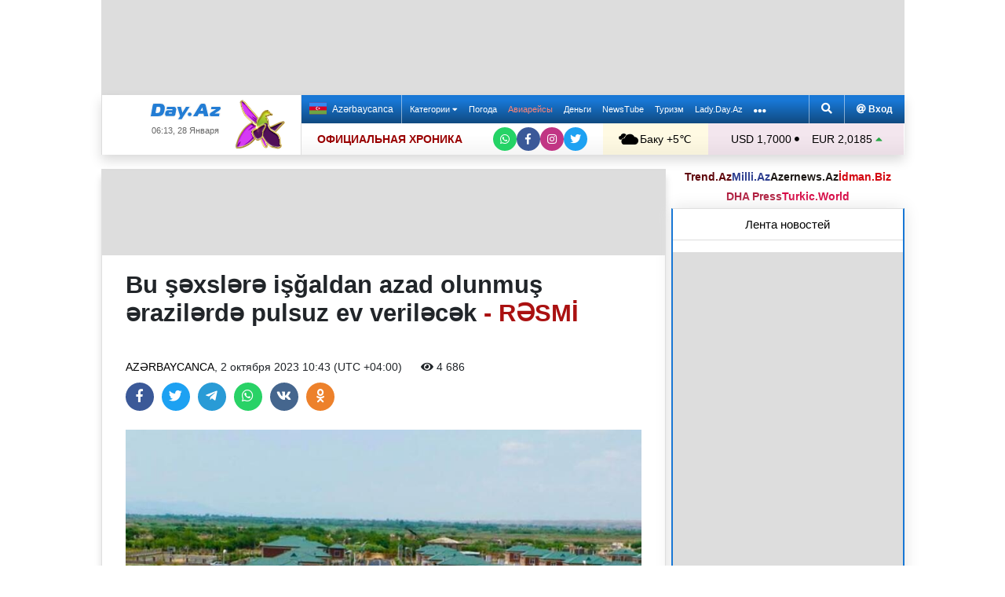

--- FILE ---
content_type: text/html; charset=UTF-8
request_url: https://news.day.az/azerinews/1602952.html
body_size: 30834
content:
<!DOCTYPE html>
<html lang="ru"  itemscope itemtype="http://schema.org/Article">
<head>
    <meta charset="UTF-8">
    <title>Bu şəxslərə işğaldan azad olunmuş ərazilərdə pulsuz ev veriləcək  - RƏSMİ </title>
            <meta name="description" content="Hazırda işğaldan azad edilmiş ərazilərdə rayon prokurorluqları və ərazi hərbi prokurorluqları onlar üçün müvəqqəti ayrılmış inzibati binalarda fəaliyyət göstərirlər. Day.Az xəbər verir ki, bunu Trend-ə özəl müsahibəsində Azərbaycan Respublikasının Baş prokuroru Kamran Əliyev deyib.">        
    <!--[if IE]>
    <meta http-equiv='X-UA-Compatible' content='IE=edge,chrome=1'>
    <![endif]-->
    <meta name="viewport" content="width=device-width, initial-scale=1">

    <link rel="icon" type="image/png" sizes="32x32" href="/assets/favicon/favicon-32x32.png?v20210309">
    <link rel="icon" type="image/png" sizes="16x16" href="/assets/favicon/favicon-16x16.png?v20210309">
    <link rel="manifest" href="/assets/favicon/site.webmanifest?v20210309">
    <link rel="mask-icon" href="/assets/favicon/safari-pinned-tab.svg?v20210309" color="#1877d5">
    <link rel="shortcut icon" href="/assets/favicon/favicon.ico?v20210309">
    <meta name="msapplication-TileColor" content="#ffffff">
    <meta name="msapplication-TileImage" content="/assets/favicon/mstile-144x144.png?v20210309">
    <meta name="msapplication-config" content="/assets/favicon/browserconfig.xml?v20210309">

    <meta name="yandex-verification" content="35d9d4c44bdf85bb">

    <link rel="apple-touch-icon" href="/assets/favicon/apple-touch-icon.png?v20210309">
    <link rel="apple-touch-icon" sizes="76x76" href="/assets/favicon/apple-touch-icon-76x76.png?v20210309">
    <link rel="apple-touch-icon" sizes="120x120" href="/assets/favicon/apple-touch-icon-120x120.png?v20210309">
    <link rel="apple-touch-icon" sizes="152x152" href="/assets/favicon/apple-touch-icon-152x152.png?v20210309">
    <link rel="apple-touch-icon" sizes="180x180" href="/assets/favicon/apple-touch-icon.png?v20210309?">

    <link rel="apple-touch-icon-precomposed" sizes="57x57"
          href="/assets/favicon/apple-touch-icon-57x57-precomposed.png?v20210309">
    <link rel="apple-touch-icon-precomposed" sizes="114x114"
          href="/assets/favicon/apple-touch-icon-114x114-precomposed.png?v20210309">
    <link rel="apple-touch-icon-precomposed" sizes="72x72"
          href="/assets/favicon/apple-touch-icon-72x72-precomposed.png?v20210309 ">
    <link rel="apple-touch-icon-precomposed" sizes="144x144"
          href="/assets/favicon/apple-touch-icon-144x144-precomposed.png?v20210309">
    <link rel="apple-touch-icon-precomposed" sizes="152x152"
          href="/assets/favicon/apple-touch-icon-152x152-precomposed.png?v20210309">

    <meta name="theme-color" content="#ffffff">

    <link rel="stylesheet" href="/assets/css/bootstrap.min.css">
    <link rel="stylesheet" href="/assets/css/perfect-scrollbar.min.css">
    <link rel="stylesheet" href="/assets/css/all.css">
    <link rel="stylesheet" href="/assets/css/owl.carousel.min.css">

    <link rel="stylesheet" href="/assets/css/lightslider.min.css">
<style>
.fancybox__container {
z-index: 99999
}
.fancybox-button--share, .fancybox-button--download {
display: none!important;
}
</style>
<link rel="canonical" href="https://news.day.az/azerinews/1602952.html">
<meta name="robots" content="max-image-preview:large">
<meta name="twitter:card" content="summary_large_image">
<meta name="twitter:description" content="Hazırda işğaldan azad edilmiş ərazilərdə rayon prokurorluqları və ərazi hərbi prokurorluqları onlar üçün müvəqqəti ayrılmış inzibati binalarda fəaliyyət göstərirlər. Day.Az xəbər verir ki, bunu Trend-ə özəl müsahibəsində Azərbaycan Respublikasının Baş prokuroru Kamran Əliyev deyib.">
<meta name="twitter:title" content="Bu şəxslərə işğaldan azad olunmuş ərazilərdə pulsuz ev veriləcək  - RƏSMİ ">
<meta itemprop="fb:app_id" content="1691285781128705">
<meta itemprop="datePublished" content="2023-10-02T10:43:00+04:00">
<meta itemprop="dateCreated" content="2023-10-02T10:43:00+04:00">
<meta itemprop="dateModified" content="1970-01-01T04:00:00+04:00">
<meta itemprop="headline" content="Bu şəxslərə işğaldan azad olunmuş ərazilərdə pulsuz ev veriləcək  - RƏSMİ ">
<meta itemprop="description" content="Hazırda işğaldan azad edilmiş ərazilərdə rayon prokurorluqları və ərazi hərbi prokurorluqları onlar üçün müvəqqəti ayrılmış inzibati binalarda fəaliyyət göstərirlər. Day.Az xəbər verir ki, bunu Trend-ə özəl müsahibəsində Azərbaycan Respublikasının Baş prokuroru Kamran Əliyev deyib.">
<meta name="lastmod" content="1970-01-01T04:00:00+04:00">
<meta name="pubdate" content="2023-10-02T10:43:00+04:00">
<meta property="og:title" content="Bu şəxslərə işğaldan azad olunmuş ərazilərdə pulsuz ev veriləcək  - RƏSMİ ">
<meta property="og:description" content="Hazırda işğaldan azad edilmiş ərazilərdə rayon prokurorluqları və ərazi hərbi prokurorluqları onlar üçün müvəqqəti ayrılmış inzibati binalarda fəaliyyət göstərirlər. Day.Az xəbər verir ki, bunu Trend-ə özəl müsahibəsində Azərbaycan Respublikasının Baş prokuroru Kamran Əliyev deyib.">
<meta property="og:type" content="article">
<meta property="og:url" content="https://news.day.az/azerinews/1602952.html">
<meta property="og:locale" content="ru_RU">
<meta property="og:site_name" content="Day.Az">
<meta property="article:section" content=" Azərbaycanca">
<meta property="article:published_time" content="2023-10-02T10:43:00+04:00">
<meta name="day_author" content="">
<meta name="twitter:image" content="https://news.day.az/media/2023/10/02/62373c8de920b.jpg">
<meta property="og:image" content="https://news.day.az/media/2023/10/02/62373c8de920b.jpg">
<meta property="og:image:width" content="603">
<meta property="og:image:height" content="422">
<meta itemprop="image" content="https://news.day.az/media/2023/10/02/62373c8de920b.jpg">
<meta itemprop="thumbnailUrl" content="https://news.day.az/media/2023/10/02/800x550/62373c8de920b.jpg">
<link rel="image_src" href="https://news.day.az/media/2023/10/02/62373c8de920b.jpg" >
<link rel="alternate" type="application/rss+xml" title=" Azərbaycanca" href="https://www.day.az/rss/azerinews.rss">
<script>var news_ID = "1602952"; var share_URL = "https:\/\/news.day.az\/azerinews\/1602952.html"; var share_TITLE = "Bu \u015f\u0259xsl\u0259r\u0259 i\u015f\u011faldan azad olunmu\u015f \u0259razil\u0259rd\u0259 pulsuz ev veril\u0259c\u0259k <span class=\"color_red\"> - R\u018fSM\u0130 <\/span>"; var share_IMG_PATH = "https:\/\/news.day.az\/media\/2023\/10\/02\/62373c8de920b.jpg"; var share_DESC = "Haz\u0131rda i\u015f\u011faldan azad edilmi\u015f \u0259razil\u0259rd\u0259 rayon prokurorluqlar\u0131 v\u0259 \u0259razi h\u0259rbi prokurorluqlar\u0131 onlar \u00fc\u00e7\u00fcn m\u00fcv\u0259qq\u0259ti ayr\u0131lm\u0131\u015f inzibati binalarda f\u0259aliyy\u0259t g\u00f6st\u0259rirl\u0259r. Day.Az x\u0259b\u0259r verir ki, bunu Trend-\u0259 \u00f6z\u0259l m\u00fcsahib\u0259sind\u0259 Az\u0259rbaycan Respublikas\u0131n\u0131n Ba\u015f prokuroru Kamran \u018fliyev deyib."; </script>
<link rel="stylesheet" href="/assets/css/jquery.fancybox.min.css?v1716822836">
    <link rel="stylesheet"
          href="/assets/css/main.min.css?v1761222535">

    <!-- Google tag (gtag.js) -->
<script async src="https://www.googletagmanager.com/gtag/js?id=G-7TNKS2FEB3"></script>
<script>
    window.dataLayer = window.dataLayer || [];
    function gtag(){dataLayer.push(arguments);}
    gtag('js', new Date());

    gtag('config', 'G-7TNKS2FEB3');
</script>    <!-- Yandex.Metrika counter -->
<script>
    (function(m,e,t,r,i,k,a){m[i]=m[i]||function(){(m[i].a=m[i].a||[]).push(arguments)};
        m[i].l=1*new Date();
        for (var j = 0; j < document.scripts.length; j++) {if (document.scripts[j].src === r) { return; }}
        k=e.createElement(t),a=e.getElementsByTagName(t)[0],k.async=1,k.src=r,a.parentNode.insertBefore(k,a)})
    (window, document, "script", "https://mc.yandex.ru/metrika/tag.js", "ym");

    ym(6154468, "init", {
        clickmap:true,
        trackLinks:true,
        accurateTrackBounce:true
    });
</script>
<!-- /Yandex.Metrika counter -->    <!--LiveInternet counter-->
<script>
    new Image().src = "//counter.yadro.ru/hit;Day_Az?r" +
        escape(document.referrer) + ((typeof (screen) == "undefined") ? "" :
            ";s" + screen.width + "*" + screen.height + "*" + (screen.colorDepth ?
                screen.colorDepth : screen.pixelDepth)) + ";u" + escape(document.URL) +
        ";h" + escape(document.title.substring(0, 150)) +
        ";" + Math.random();
</script>
<!--/LiveInternet-->    <script>
    window.digitalks=window.digitalks||new function(){var t=this;t._e=[],t._c={},t.config=function(c){var i;t._c=c,t._c.script_id?((i=document.createElement("script")).src="//data.digitalks.az/v1/scripts/"+t._c.script_id+"/track.js?&cb="+Math.random(),i.async=!0,document.head.appendChild(i)):console.error("digitalks: script_id cannot be empty!")};["track","identify"].forEach(function(c){t[c]=function(){t._e.push([c].concat(Array.prototype.slice.call(arguments,0)))}})}

    digitalks.config({
        script_id: "d0174e98-b4b7-41f2-850d-0cae5bc6f421",
        page_url: location.href,
        referrer: document.referrer
    })
</script>


    <script async src="https://securepubads.g.doubleclick.net/tag/js/gpt.js"></script>
    <script>
        function genUID() {
            return Math.random().toString(36).substr(2, 7) + '_' + Math.random().toString(36).substr(2, 7) + '_' + Math.random().toString(36).substr(2, 7) + '_' + Math.random().toString(36).substr(2, 7);
        }

        // function sendMetricsRender(d) {
        //     return true;
        //
        //     //console.log('sendMetrics');
        //
        //     // function encodeDataToURL(data) {
        //     //     return Object
        //     //         .keys(data)
        //     //         .map(value => `${value}=${encodeURIComponent(data[value])}`)
        //     //         .join('&');
        //     // }
        //     //
        //     // var xhttp = new XMLHttpRequest();
        //     // xhttp.open("POST", "https://www.zeroline.az/ads_metrics.php");
        //     // xhttp.setRequestHeader("Content-type", "application/x-www-form-urlencoded");
        //     // xhttp.send(encodeDataToURL(d));
        // }

        // function getNavigator() {
        //     var _navigator = {};
        //     for (var i in navigator) _navigator[i] = navigator[i];
        //     return JSON.stringify(_navigator);
        // }

        var sessionUID = genUID();
        var slotUIDs = {};
        var slotTIMERS = {};
        var SECONDS_TO_WAIT_AFTER_VIEWABILITY = 30;

        window.googletag = window.googletag || {cmd: []};

        var DAY_Slots = [];

        googletag.cmd.push(function () {
            // This listener is called when a slot has finished rendering.
            // googletag.pubads().addEventListener('slotRenderEnded',
            //     function (event) {
            //         var slot = event.slot.getSlotElementId();
            //         slotTIMERS[slot] = null;
            //         //console.group('Slot', slot, 'finished rendering.');
            //
            //         // Log details of the rendered ad.
            //         //console.log('Advertiser ID:', event.advertiserId);
            //         //console.log('Campaign ID: ', event.campaignId);
            //         //console.log('Creative ID: ', event.creativeId);
            //         //console.log('Is empty?:', event.isEmpty);
            //         //console.log('Line Item ID:', event.lineItemId);
            //         //console.log('Size:', event.size);
            //         //console.groupEnd();
            //         slotUIDs[slot] = genUID();
            //         var data = {
            //             event: 'slotRenderEnded',
            //             slot: slot,
            //             advertiser_id: event.advertiserId,
            //             campaign_id: event.campaignId,
            //             creative_id: event.creativeId,
            //             is_empty: event.isEmpty,
            //             line_item_id: event.lineItemId,
            //             width: window.innerWidth,
            //             height: window.innerHeight,
            //             session_uid: sessionUID,
            //             slot_uid: slotUIDs[slot],
            //             user_agent: navigator.userAgent,
            //             visibility_state: document.visibilityState,
            //             scroll_top: Math.round(window.scrollY),
            //             page_url: window.location.href
            //         };
            //         sendMetricsRender(data);
            //     }
            // );

            // googletag.pubads().addEventListener('impressionViewable', function (event) {
            //     var slot = event.slot.getSlotElementId();
            //     //console.log('Impression for slot', slot, 'became viewable.');
            //     var data = {
            //         event: 'impressionViewable',
            //         slot: slot,
            //         width: window.innerWidth,
            //         height: window.innerHeight,
            //         session_uid: sessionUID,
            //         slot_uid: slotUIDs[slot],
            //         user_agent: navigator.userAgent,
            //         scroll_top: window.scrollY
            //     };
            //     sendMetricsRender(data);
            // });
            googletag.pubads().addEventListener('slotVisibilityChanged',
                function (event) {
                    var slot = event.slot.getSlotElementId();
                    // console.group('Visibility of slot', slot, 'changed.');
                    // console.log('Visible area:', slot, event.inViewPercentage + '%');
                    // console.groupEnd();

                    if (event.inViewPercentage >= 50 && slotTIMERS[slot] === undefined) {
                        //console.log('START TIMER for slot ' + slot);
                        slotTIMERS[slot] = setTimeout(function () {
                            //console.log('Refresh ' + slot + ' ad unit.', [event.slot]);
                            slotTIMERS[slot] = undefined;
                            googletag.pubads().refresh([event.slot]);
                        }, SECONDS_TO_WAIT_AFTER_VIEWABILITY * 1000);
                        //console.log('NEW TIMER ID for slot ' + slot + ' = ' + slotTIMERS[slot]);
                    } else {
                        //console.log('STOP TIMER for slot ' + slot, slotTIMERS[slot]);
                        if (slotTIMERS[slot] !== 'undefined') {
                            clearTimeout(slotTIMERS[slot]);
                            slotTIMERS[slot] = undefined;
                        }
                    }
                }
            );

                        googletag.defineSlot('/1020314/DAY_Slot_Top_1000x120', [1000, 120], 'DAY_Slot_Top_1000x120').addService(googletag.pubads());
            googletag.defineSlot('/1020314/DAY_Slot_Top_728x90', [728, 90], 'DAY_Slot_Top_728x90').addService(googletag.pubads());
            DAY_Slots["DAY_Slot_RightUp_240x400"] = googletag.defineSlot('/1020314/DAY_Slot_RightUp_240x400', [[240, 400], [300, 600]], 'DAY_Slot_RightUp_240x400').addService(googletag.pubads());
            googletag.defineSlot('/1020314/DAY_Slot_Middle_TopNews_728x90', [728, 90], 'DAY_Slot_Middle_TopNews_728x90').addService(googletag.pubads());
            googletag.defineSlot('/1020314/DAY_Slot_Middle_01_728x90', [728, 90], 'DAY_Slot_Middle_01_728x90').addService(googletag.pubads());
            googletag.defineSlot('/1020314/DAY_Slot_Middle_02_728x90', [728, 90], 'DAY_Slot_Middle_02_728x90').addService(googletag.pubads());
            googletag.defineSlot('/1020314/DAY_Slot_Adv_240x240', [[240, 200], [240, 240], [300, 300]], 'DAY_Slot_Adv_240x240').addService(googletag.pubads());
            googletag.defineSlot('/1020314/DAY_Slot_Adv_240x240_2', [[240, 200], [240, 240], [300, 300]], 'DAY_Slot_Adv_240x240_2').addService(googletag.pubads());
            DAY_Slots["DAY_Slot_RightDown_240x400"] = googletag.defineSlot('/1020314/DAY_Slot_RightDown_240x400', [[240, 400], [300, 600]], 'DAY_Slot_RightDown_240x400').addService(googletag.pubads());
            DAY_Slots["DAY_Slot_RightDown2_240x400"] = googletag.defineSlot('/1020314/DAY_Slot_RightDown2_240x400', [[240, 400], [300, 600]], 'DAY_Slot_RightDown2_240x400').addService(googletag.pubads());
            googletag.defineSlot('/1020314/DAY_Slot_240x200_01', [[240, 200], [250, 250], [300, 250], [240, 240], [300, 300]], 'DAY_Slot_240x200_01').addService(googletag.pubads());
            googletag.defineSlot('/1020314/DAY_Slot_RightDown_240x200', [240, 200], 'DAY_Slot_RightDown_240x200').addService(googletag.pubads());
            googletag.defineSlot('/1020314/DAY_Slot_RightDown_2_240x200', [240, 200], 'DAY_Slot_RightDown_2_240x200').addService(googletag.pubads());
            googletag.defineSlot('/1020314/DAY_Slot_News_Body_522x90', [522, 90], 'DAY_Slot_News_Body_522x90').addService(googletag.pubads());
            googletag.defineSlot('/1020314/DAY_Slot_News_Body_670x120', [670, 120], 'DAY_Slot_News_Body_670x120').addService(googletag.pubads());
            DAY_Slots["DAY_Slot_News_300x250_01"] = googletag.defineSlot('/1020314/DAY_Slot_News_300x250_01', [[300, 250], [336, 280]], 'DAY_Slot_News_300x250_01').addService(googletag.pubads());
            DAY_Slots["DAY_Slot_News_300x250_02"] = googletag.defineSlot('/1020314/DAY_Slot_News_300x250_02', [[300, 250], [336, 280]], 'DAY_Slot_News_300x250_02').addService(googletag.pubads());
                        DAY_Slots["DAY_Slot_End_HTML"] = googletag.defineSlot("/1020314/DAY_Slot_End_HTML", [1, 1], "DAY_Slot_End_HTML").addService(googletag.pubads());
            DAY_Slots["DAY_Slot_FullScreen"] = googletag.defineSlot("/1020314/DAY_Slot_FullScreen", [1, 1], "DAY_Slot_FullScreen").addService(googletag.pubads());
            DAY_Slots["DAY_Slot_News_End_HTML"] = googletag.defineSlot('/1020314/DAY_Slot_News_End_HTML', [1, 1], 'DAY_Slot_News_End_HTML').addService(googletag.pubads());
            DAY_Slots["DAY_Slot_News_FullScreen"] = googletag.defineSlot('/1020314/DAY_Slot_News_FullScreen', [1, 1], 'DAY_Slot_News_FullScreen').addService(googletag.pubads());

            googletag.pubads().setTargeting('D_category', ['azerinews']);
            googletag.pubads().setTargeting('D_tag', ['']);

            googletag.pubads().setTargeting('is_front_page', ['no']);
            googletag.pubads().setTargeting('language', ['ru']);
            //googletag.pubads().enableSingleRequest();
            //googletag.pubads().collapseEmptyDivs();

            googletag.enableServices();
        });
    </script>

    <script> var no_ads = 0;</script>
    <script>
    window.digitalks=window.digitalks||new function(){var t=this;t._e=[],t._c={},t.config=function(c){var i;t._c=c,t._c.script_id?((i=document.createElement("script")).src="//data.digitalks.az/v1/scripts/"+t._c.script_id+"/track.js?&cb="+Math.random(),i.async=!0,document.head.appendChild(i)):console.error("digitalks: script_id cannot be empty!")};["track","identify"].forEach(function(c){t[c]=function(){t._e.push([c].concat(Array.prototype.slice.call(arguments,0)))}})}

    digitalks.config({
        script_id: "d0174e98-b4b7-41f2-850d-0cae5bc6f421",
        page_url: location.href,
        referrer: document.referrer
    })
</script>
<!--    <script async src="https://widget.svk-native.ru/js/loader.js"></script>-->


    <script src="https://cdn.gravitec.net/storage/ca060e15ba513e01869df0f100725539/client.js" async></script>

    <script>window.yaContextCb = window.yaContextCb || []</script>
    <script src="https://yandex.ru/ads/system/context.js" async></script>

    <script src="https://cdn.tds.bid/bid.js"></script>


<!--    <script>-->
<!--        (function() {-->
<!--            function logVitals(metric) {-->
<!--                console.log(metric.name + ': ' + metric.value);-->
<!--            }-->
<!---->
<!--            function loadWebVitals() {-->
<!--                var script = document.createElement('script');-->
<!--                script.src = 'https://unpkg.com/web-vitals@3.0.2/dist/web-vitals.iife.js';-->
<!--                script.onload = function() {-->
<!--                    webVitals.getLCP(logVitals);-->
<!--                    webVitals.getFID(logVitals);-->
<!--                    webVitals.getCLS(logVitals);-->
<!--                };-->
<!--                document.head.appendChild(script);-->
<!--            }-->
<!---->
<!--            // Запуск отслеживания после загрузки страницы-->
<!--            if (document.readyState === 'complete') {-->
<!--                loadWebVitals();-->
<!--            } else {-->
<!--                window.addEventListener('load', loadWebVitals);-->
<!--            }-->
<!--        })();-->
<!--    </script>-->

</head>
<body>
<!-- Yandex.Metrika counter -->
<noscript><div><img src="https://mc.yandex.ru/watch/6154468" style="position:absolute; left:-9999px;" alt=""></div></noscript>
<!-- /Yandex.Metrika counter -->    <!--<div class="container">
        <div class="row no-gutters">
            <div class="col-12 px-1">
                <div class="banner-wrapper top-big">
                                    </div>
            </div>
        </div>
    </div>-->

<div class="container">
    <!--Header & Navigation-->
    <header>
        <nav class="navbar-fixed short px-1">

                            <div class="row no-gutters">
                    <div class="col-12">
                        <div class="banner-wrapper top-big">
                            <div id="DAY_Slot_Top_1000x120" style="width: 1000px; min-height: 120px; margin: 0 auto; position: relative; z-index: 9000; font-size: 0;">
    <script>googletag.cmd.push(function () {
            googletag.display("DAY_Slot_Top_1000x120");
        });</script>
</div>                        </div>
                    </div>
                </div>
            
            <div class="position-relative p-0 shadow">
                <div class="row no-gutters">
                    <div class="col-3">
                        <div class="logo" style="padding: 10px 90px 10px 50px;">
                            <a href="https://www.day.az/">
                                <img src="/assets/images/logo.svg" alt="Day.Az Logo">
                                                                    <img src="/assets/images/icon04122020_256.png" class="icon" alt="">
                                
                            </a>
                            <span>06:13, 28 Января</span>
                        </div>
                    </div>
                    <div class="col-9">
                        <div class="main-menu">
                            <div class="row no-gutters">
                                <div class="col-12">
                                    <div class="menu">
                                        <div class="lang-switcher">
                                                                                            <a href="https://news.day.az/azerinews/" class="lang-link">
                                                    <img src="/assets/images/flag_az.svg" class="flag" alt="Azerbaijani flag">
                                                    Azərbaycanca
                                                </a>
                                                                                    </div>

                                        <ul class="menu-list">
                <li class="menu-item">
                <a class=""
                   href="#"
                     id="nav-dropdown-trigger"                    >
                    Категории                     <i class="fas fa-caret-down"></i>                </a>
            </li>
                    <li class="menu-item">
                <a class=""
                   href="https://weather.day.az/"
                                         target="_blank">
                    Погода                                    </a>
            </li>
                    <li class="menu-item">
                <a class=" booking-link"
                   href="https://avia.day.az/"
                                         target="_blank">
                    Авиарейсы                                    </a>
            </li>
                    <li class="menu-item">
                <a class=""
                   href="https://azn.day.az/"
                                         target="_blank">
                    Деньги                                    </a>
            </li>
                    <li class="menu-item">
                <a class=""
                   href="https://newstube.az/"
                                         target="_blank">
                    NewsTube                                    </a>
            </li>
                    <li class="menu-item">
                <a class=" navbar-spec"
                   href="https://tourism.day.az/"
                                         target="_blank">
                    Туризм                                    </a>
            </li>
                    <li class="menu-item">
                <a class=""
                   href="https://lady.day.az/"
                                         target="_blank">
                    Lady.Day.Az                                    </a>
            </li>
        <!--
    <li class="menu-item ramazan-link">
        <a href="https://ramazan.day.az/ru/" target="_blank"><i class="fas fa-moon"></i> RAMAZAN</a>
    </li>
-->
            <li class="menu-item"><a href="#" id="more-dropdown-trigger" aria-label="More links"><i class="fas fa-ellipsis-h" style="font-size: 150%; line-height: 40px; vertical-align: middle"></i></a></li>
    </ul>
                                        <!--                                        <div class="lang-dropdown">-->
                                        <!--                                            <span class="active-lang" role="button">--><!-- <i class="fas fa-caret-down"></i></span>-->
                                        <!--                                            <ul class="langs-list">-->
                                        <!---->
                                        <!--                                                -->                                        <!--                                                        <li class="lang-item">-->
                                        <!--                                                            <a href="--><!--" class="lang-link">-->
                                        <!--</a>-->
                                        <!--                                                        </li>-->
                                        <!--                                                    -->                                        <!---->
                                        <!--                                            </ul>-->
                                        <!--                                        </div>-->

                                        <div class="login-search">
                                            <ul class="ls-list">
                                                <li>
                                                    <a href="#" data-toggle="modal" data-target="#search-modal" aria-label="Search">
                                                        <i class="fas fa-search" style="width: 14px; height: 14px;"></i>
                                                    </a>
                                                </li>
                                                <li>
                                                    <!--                                                        <a href="#" data-toggle="modal" data-target="#login-modal"><i class="fas fa-at"></i> --><!--</a>-->
                                                        <a href="https://mail.yandex.ru/?pdd_domain=day.az" target="_blank"><i class="fas fa-at"  style="width: 12px; height: 12px;"></i> Вход</a>
                                                                                                    </li>

                                            </ul>
                                        </div>
                                    </div>
                                </div>
                            </div>
                            <div class="row no-gutters">
                                <div class="col-12">
                                    <div class="menu-bottom">
                                        <div class="running-line">

                                                                                            <div class="partner-links">
                                                    <a href="https://news.day.az/sections/111/" class="azertag">
                                                        ОФИЦИАЛЬНАЯ ХРОНИКА
                                                    </a>
                                                </div>
                                            
                                            <ul class="social-links">
                                                <li class="social-item">
                                                    <a aria-label="Whatsapp" href="https://whatsapp.com/channel/0029Va8Hz48LSmbgUfgouI2r" class="whatsapp"
                                                       target="_blank">
                                                        <i class="fab fa-whatsapp"></i>
                                                    </a>
                                                </li>
                                                <li class="social-item">
                                                    <a aria-label="Facebook" href="https://www.facebook.com/wwwdayaz" class="facebook"
                                                       target="_blank">
                                                        <i class="fab fa-facebook-f"></i>
                                                    </a>
                                                </li>
                                                <li class="social-item">
                                                    <a aria-label="Instagram" href="https://instagram.com/day_az" class="instagram" target="_blank">
                                                        <i class="fab fa-instagram"></i>
                                                    </a>
                                                </li>
                                                <li class="social-item">
                                                    <a aria-label="Twitter" href="https://twitter.com/www_Day_Az" class="twitter" target="_blank">
                                                        <i class="fab fa-twitter"></i>
                                                    </a>
                                                </li>
                                            </ul>
                                        </div>
                                        <div class="weather-currency">
                                            <div class="wc weather">
    <a href="https://weather.day.az/" target="_blank">
        <img src="/assets/weather_icons/bw/n400.svg" alt="Погода"> Баку        +5&#x2103;</a>
</div>
<div class="widget wtr">
    <a href="https://weather.day.az/" target="_blank">
        <div class="d-flex align-items-center">
            <div class="picture">
                <img src="/assets/weather_icons/bw/n400.svg" alt="Погода">
                <span>+5 &#x2103;</span>
            </div>
            <div class="info">
                <span><strong>Пасмурно, без осадков</strong></span>
                <span>Ощущается как: +2&#x2103;</span>
                <span>Ветер: Южный, 4 м/с</span>
                <span>Влажность воздуха: 87%</span>
                <span>Атмосферное давление:767мм.рт.ст</span>
            </div>
        </div>
<!--        <div class="d-flex align-items-center">-->
<!--            <img src="/assets/img/weather_partner_logo3.png?v2" alt="" style="width: 50%; margin: 20px auto 0 auto;">-->
<!--        </div>-->
    </a>
</div>                                            <div class="wc currency">
    <a href="https://azn.day.az/" target="_blank">
                    <span>USD 1,7000 <i class="fas fa-circle" style="font-size: 6px; vertical-align: 42%;"></i></span>
                    <span>EUR 2,0185 <i class="fas fa-caret-up text-success"></i></span>
            </a>
</div>
<div class="widget cur">
    <a href="https://azn.day.az/" target="_blank">
                    <span class="cur-row">
                                    <span>GBP 2,3247 <i class="fas fa-caret-up text-success"></i></span>
                                    <span>RUB 2,2222 <i class="fas fa-caret-down text-danger"></i></span>
                            </span>
                    <span class="cur-row">
                                    <span>TRY 0,0392 <i class="fas fa-circle" style="font-size: 6px; vertical-align: 42%;"></i></span>
                                    <span>GEL 0,6316 <i class="fas fa-caret-up text-success"></i></span>
                            </span>
            </a>
</div>                                        </div>
                                    </div>
                                </div>
                            </div>
                        </div>
                    </div>
                </div>
                                    <div class="news-title-wrapper">
                        <span class="news-title"></span>
                        <div class="progress-container">
                            <span class="progress-bar"></span>
                        </div>
                        <ul class="share-links">
                            <li class="fb">
                                <a href="javascript:void(0)" onclick="Share.facebook(share_URL, share_TITLE, share_IMG_PATH, share_DESC)" aria-label="Facebook">
                                    <i class="fab fa-facebook-f"></i>
                                </a>
                            </li>
                            <li class="tw">
                                <a href="javascript:void(0)" onclick="Share.twitter(share_URL, share_TITLE)" aria-label="Twitter">
                                    <i class="fab fa-twitter"></i>
                                </a>
                            </li>
                            <li class="tg">
                                <a href="javascript:void(0)" onclick="Share.telegram(share_TITLE, share_URL)" aria-label="Telegram">
                                    <i class="fab fa-telegram-plane"></i>
                                </a>
                            </li>
                            <li class="wp">
                                <a href="javascript:void(0)" onclick="Share.whatsapp(share_TITLE, share_URL)" aria-label="Whatsapp">
                                    <i class="fab fa-whatsapp"></i>
                                </a>
                            </li>
                            <li class="vk">
                                <a href="javascript:void(0)" onclick="Share.vkontakte(share_URL, share_TITLE, share_IMG_PATH, share_DESC)" aria-label="VKontakte">
                                    <i class="fab fa-vk"></i>
                                </a>
                            </li>
                        </ul>
                    </div>
                            </div>
            <div class="nav-dropdown">
                <div class="container position-relative">

                                            <div class="row no-gutters mb-3">

                            <div class="col-3 px-1">
                                <ul class="category-list">
                                    <li>
                                        <a href="https://news.day.az/breaking/" class="main-category">Главное</a>
                                    </li>
                                    <li>
                                        <a href="https://news.day.az/topnews/" class="main-category">Топ новости</a>
                                    </li>
                                    <li>
                                        <a href="https://news.day.az/" class="main-category">Лента новостей</a>
                                    </li>
                                    <li>
                                        <a href="https://news.day.az/videonews/" class="main-category">Видеоновости</a>
                                    </li>
                                    <li>
                                        <a href="https://news.day.az/fotonews/" class="main-category">Фоторепортажи</a>
                                    </li>
                                    <li>
                                        <a href="https://news.day.az/showbiz/" class="main-category">Шоу-бизнес</a>
                                    </li>
                                    <li>
                                        <a href="https://news.day.az/hitech/" class="main-category">Наука и технологии</a>
                                    </li>
<!--                                    <li>-->
<!--                                        <a href="--><!--tags/5356608/" class="main-category">Зарубежный взгляд на регион</a>-->
<!--                                    </li>-->
                                </ul>
                            </div>

                            <div class="col-3 px-1">
                                <ul class="category-list">
                                    <li>
                                        <a href="https://news.day.az/politics/" class="main-category">Политика</a>
                                    </li>
                                </ul>
                                <ul class="category-list">
                                    <li>
                                        <a href="https://news.day.az/economy/" class="main-category">Экономика</a>
                                    </li>
                                    <li>
                                        <ol>
                                            <li>
                                                <a href="https://news.day.az/banks/">Банки</a>
                                            </li>
<!--                                            <li>-->
<!--                                                <a href="--><!--exhibitions/">Выставки</a>-->
<!--                                            </li>-->
<!--                                            <li>-->
<!--                                                <a href="--><!--leasing/">Лизинг</a>-->
<!--                                            </li>-->
                                            <li>
                                                <a href="https://news.day.az/oilgas/">Нефть и Газ</a>
                                            </li>
<!--                                            <li>-->
<!--                                                <a href="--><!--insurance/">Страхование</a>-->
<!--                                            </li>-->
                                        </ol>
                                    </li>
                                </ul>
                            </div>

                            <div class="col-3 px-1">
                                <ul class="category-list">
                                    <li>
                                        <a href="https://news.day.az/society/" class="main-category">Общество</a>
                                    </li>
                                    <li>
                                        <ol>
<!--                                            <li>-->
<!--                                                <a href="--><!--mail/">По письмам читателей</a>-->
<!--                                            </li>-->
<!--                                            <li>-->
<!--                                                <a href="--><!--reporter/">Мобильный репортер</a>-->
<!--                                            </li>-->
                                            <li>
                                                <a href="https://news.day.az/incident/">Происшествия</a>
                                            </li>
                                            <li>
                                                <a href="https://news.day.az/weather/">Погода</a>
                                            </li>
                                            <li>
                                                <a href="https://news.day.az/medicine/">Медицина</a>
                                            </li>
                                            <li>
                                                <a href="https://news.day.az/criminal/">Криминал</a>
                                            </li>
                                        </ol>
                                    </li>
                                </ul>
                            </div>

                            <div class="col-3 px-1">
                                <ul class="category-list">
                                    <li>
                                        <a href="https://news.day.az/world/" class="main-category">В мире</a>
                                    </li>
                                    <li>
                                        <ol>
                                            <li>
                                                <a href="https://news.day.az/armenia/">Новости Армении</a>
                                            </li>
                                            <li>
                                                <a href="https://news.day.az/georgia/">Новости Грузии</a>
                                            </li>
                                            <li>
                                                <a href="https://news.day.az/russia/">Новости России</a>
                                            </li>
                                            <li>
                                                <a href="https://news.day.az/turkey/">Новости Турции</a>
                                            </li>
                                            <li>
                                                <a href="https://news.day.az/iran/">Новости Ирана</a>
                                            </li>
                                        </ol>
                                    </li>
                                </ul>
                            </div>
                        </div>

                        <div class="row no-gutters">
                            <div class="col-3 px-1">
                                <ul class="category-list">
                                    <li>
                                        <a href="https://news.day.az/culture/" class="main-category">Культура</a>
                                    </li>
                                    <li>
                                        <ol>
<!--                                            <li>-->
<!--                                                <a href="--><!--read/">Воскресное чтиво</a>-->
<!--                                            </li>-->
                                            <li>
                                                <a href="https://news.day.az/mugam/">Международный Центр Мугама</a>
                                            </li>
                                            <li>
                                                <a href="https://news.day.az/philharmonic/">Азербайджанская Государственная Филармония</a>
                                            </li>
                                            <li>
                                                <a href="https://news.day.az/opera/">Театр Оперы и Балета</a>
                                            </li>
                                        </ol>
                                    </li>
                                </ul>
                            </div>

                            <div class="col-3 px-1">
                                <ul class="category-list">
                                    <li>
                                        <a href="https://news.day.az/sport/" class="main-category">Спорт</a>
                                    </li>
<!--                                    <li>-->
<!--                                        <ol>-->
<!--                                            <li>-->
<!--                                                <a href="--><!--chess/">Шахматы</a>-->
<!--                                            </li>-->
<!--                                            <li>-->
<!--                                                <a href="--><!--football/">Футбол</a>-->
<!--                                            </li>-->
<!--                                        </ol>-->
<!--                                    </li>-->
                                </ul>
                            </div>

                            <div class="col-3 px-1">
                                <ul class="category-list">
                                    <li>
                                        <a href="https://news.day.az/autonews/" class="main-category">Автоновости</a>
                                    </li>
                                    <li>
                                        <a href="https://news.day.az/gurmaniya/" class="main-category">Гурмания</a>
                                    </li>
                                    <li>
                                        <a href="https://news.day.az/unusual/" class="main-category">Это интересно</a>

                                    </li>


                                </ul>
                            </div>


                            <div class="col-3 px-1">
                                <ul class="category-list">
                                    <li>
                                        <a href="https://www.youtube.com/user/TRENDNews2011" class="main-category" target="_blank">Trend TV</a>
                                    </li>
                                    <li>
                                        <a href="https://news.day.az/popularblog/" class="main-category">Интересное в блогах</a>
                                    </li>
                                </ul>
                            </div>
                        </div>
                    
                    <i class="fas fa-times" id="nav-dropdown-dismiss"></i>
                </div>
            </div>

                            <div class="nav-dropdown more">
                    <div class="container position-relative">

                        <div class="row no-gutters mb-3">

                            <div class="col-3 px-1">
                                <ul class="category-list">
                                    <li>
                                        <a href="javascript:" class="main-category no-link">Развлечения</a>
                                    </li>
                                    <li>
                                        <ol>
                                            <li>
                                                <a href="https://newstube.az/" target="_blank">NewsTube</a>
                                            </li>
                                            <li>
                                                <a href="https://www.day.az/radio/" target="_blank">Day.Az Radio</a>
                                            </li>
                                        </ol>
                                    </li>
                                </ul>
                            </div>

                            <div class="col-3 px-1">
                                <ul class="category-list">
                                    <li>
                                        <a href="javascript:" class="main-category no-link">Информация</a>
                                    </li>
                                    <li>
                                        <ol>
                                            <li>
                                                <a href="https://news.day.az/">Новости</a>
                                            </li>
                                            <li>
                                                <a href="https://weather.day.az/" target="_blank">Погода</a>
                                            </li>
                                            <li>
                                                <a href="https://lady.day.az/" target="_blank">Lady.Day.Az</a>
                                            </li>
                                            <li>
                                                <a href="https://booking.day.az/" target="_blank">Booking</a>
                                            </li>
                                            <li>
                                                <a href="https://avia.day.az/" target="_blank">Авиарейсы</a>
                                            </li>
                                            <li>
                                                <a href="https://azn.day.az/" target="_blank">Деньги</a>
                                            </li>
                                            <!--
                                            <li>
                                                <a href="https://ramazan.day.az/ru/" target="_blank">Ramazan</a>
                                            </li>
                                            -->
                                        </ol>
                                    </li>
                                </ul>
                            </div>

                            <div class="col-3 px-1">
                                <ul class="category-list">
                                    <li>
                                        <a href="javascript:" class="main-category no-link">Полезное</a>
                                    </li>
                                    <li>
                                        <ol>
                                            <li>
                                                <a href="https://news.day.az/rss/" target="_blank">RSS</a>
                                            </li>
                                            <li>
                                                <a href="https://www.day.az/feedback.php">Написать в редакцию</a>
                                            </li>
                                            <li>
                                                <a href="https://www.day.az/advertising.php">Размещение рекламы</a>
                                            </li>
                                        </ol>
                                    </li>
                                </ul>
                            </div>

                            <div class="col-3 px-1">
                                <ul class="category-list">
                                    <li>
                                        <a href="javascript:(void)" class="main-category no-link">Спецпроекты</a>
                                    </li>
                                    <li>
                                        <ol>
                                            <li>
                                                <a href="https://news.day.az/ourazerbaijan">Наш Азербайджан: Вместе мы сила</a>
                                            </li>
                                            <li>
                                                <a href="https://news.day.az/tag/198-proekt-moy-baku.html" target="_blank">Мой Баку</a>
                                            </li>
                                        </ol>
                                    </li>
                                </ul>
                            </div>
                        </div>

                        <i class="fas fa-times" id="more-dropdown-dismiss"></i>
                    </div>
                </div>
            
        </nav>
    </header>
</div><div class="container content">
    <div class="row no-gutters">
        <div class="w-main-content">
            <div class="article-content-wrapper px-1">
                <div class="article-content card active" data-id="1602952">

                    <span class="article-link d-none">https://news.day.az/azerinews/1602952.html</span>

                    <span class="article-title-hidden d-none">Bu şəxslərə işğaldan azad olunmuş ərazilərdə pulsuz ev veriləcək  - RƏSMİ </span>

                    <span class="article-excerpt-hidden d-none">Hazırda işğaldan azad edilmiş ərazilərdə rayon prokurorluqları və ərazi hərbi prokurorluqları onlar üçün müvəqqəti ayrılmış inzibati binalarda fəaliyyət göstərirlər. Day.Az xəbər verir ki, bunu Trend-ə özəl müsahibəsində Azərbaycan Respublikasının Baş prokuroru Kamran Əliyev deyib.</span>

                                            <div class="banner-wrapper horizontal">
                            <div id="DAY_Slot_Top_728x90" style="width: 728px; min-height: 90px; margin: 0 auto;">
    <script>googletag.cmd.push(function () {
            googletag.display("DAY_Slot_Top_728x90");
        });</script>
</div>                        </div>
                    
                    <div class="row no-gutters">
                        <div class="col-12">
                            <div class="article-header">
                                <h1 class="article-title">
                                    Bu şəxslərə işğaldan azad olunmuş ərazilərdə pulsuz ev veriləcək <span class="color_red"> - RƏSMİ </span>                                </h1>
                                <div class="meta-info">
                                    <span class="category-date">
                                        <a href="https://news.day.az/azerinews/"> Azərbaycanca</a>,
                                        2 октября 2023 10:43 (UTC +04:00)                                    </span>
                                    <span class="views">
                                        <i class="fas fa-eye"></i> 4 686                                    </span>
                                </div>
                                <ul class="share-links">
                                    <li class="fb">
                                        <a aria-label="Share on Facebook" href="javascript:void(0)" onclick="changeShareInfo($(this).parents('.article-content')); Share.facebook
                                        (share_URL,
                                        share_TITLE,
                                        share_IMG_PATH,
                                        share_DESC)">
                                            <i class="fab fa-facebook-f"></i>
                                        </a>
                                    </li>
                                    <li class="tw">
                                        <a aria-label="Share on Twitter" href="javascript:void(0)" onclick="changeShareInfo($(this).parents('.article-content')); Share.twitter
                                        (share_URL,
                                        share_TITLE)">
                                            <i class="fab fa-twitter"></i>
                                        </a>
                                    </li>
                                    <li class="tg">
                                        <a aria-label="Share on Telegram" href="javascript:void(0)" onclick="changeShareInfo($(this).parents('.article-content')); Share.telegram
                                        (share_TITLE,
                                        share_URL)">
                                            <i class="fab fa-telegram-plane"></i>
                                        </a>
                                    </li>
                                    <li class="wp">
                                        <a aria-label="Share on Whatsapp" href="javascript:void(0)" onclick="changeShareInfo($(this).parents('.article-content')); Share.whatsapp
                                        (share_TITLE,
                                        share_URL)">
                                            <i class="fab fa-whatsapp"></i>
                                        </a>
                                    </li>
                                    <li class="vk">
                                        <a aria-label="Share on VKontakte" href="javascript:void(0)" onclick="changeShareInfo($(this).parents('.article-content')); Share.vkontakte
                                        (share_URL,
                                        share_TITLE,
                                        share_IMG_PATH,
                                        share_DESC)">
                                            <i class="fab fa-vk"></i>
                                        </a>
                                    </li>
                                    <li class="ok">
                                        <a aria-label="Share on Odnoklassniki" href="javascript:void(0)" onclick="changeShareInfo($(this).parents('.article-content')); Share.odnoklassniki
                                        (share_URL,
                                        share_TITLE)">
                                            <i class="fab fa-odnoklassniki"></i>
                                        </a>
                                    </li>
                                </ul>
                            </div>

                            <div class="article-body">

                                                                    <img src="https://news.day.az/media/2023/10/02/800x550/62373c8de920b.jpg" class="article-image"
                                         alt="Bu şəxslərə işğaldan azad olunmuş ərazilərdə pulsuz ev veriləcək">
                                

                                <div class="font-size-container" style="justify-content: space-between;">
                                    <div class="after-content-ads" style="padding: 0; margin-bottom: 15px; display: none;">
    <a style="color: #a50015;" href="https://t.ly/x3hbj" target="_blank" style="color:#1020ee;">VTB-də MİNİMAL FAİZ DƏRƏCƏSİ İLƏ NAĞD KREDİT 10.49%-dən</a>
</div>
                                    <div class="btn-group font-size-buttons" role="group">
                                        <button type="button" class="btn-font-size reduce-font" disabled aria-label="Текст меньше"><i
                                                    class="fas fa-minus"></i></button>
                                        <i class="fas fa-font font-icon" style="height: 36px; width: 19px;"></i>
                                        <button type="button" class="btn-font-size enlarge-font" aria-label="Текст больше"><i
                                                    class="fas fa-plus"></i></button>
                                    </div>
                                </div>
                                                                <p>Hazırda işğaldan azad edilmiş ərazilərdə rayon prokurorluqları və ərazi hərbi prokurorluqları onlar üçün müvəqqəti ayrılmış inzibati binalarda fəaliyyət göstərirlər.</p>
<p>Day.Az xəbər verir ki, bunu Trend-ə özəl müsahibəsində Azərbaycan Respublikasının Baş prokuroru Kamran Əliyev deyib.</p>
<p>K.Əliyev bildirib ki, Azərbaycan Respublikası Prezidentinin 16 noyabr 2022-ci il tarixli Sərəncamı ilə təsdiq edilmiş &quot;Azərbaycan Respublikasının işğaldan azad edilmiş ərazilərinə Böyük Qayıdışa dair I Dövlət Proqramı&quot;na uyğun olaraq aparılmış təhlillər nəticəsində yeni inzibati binaların tikintisi zəruri olan rayon və ərazi hərbi prokurorlar müəyyən edilərək aidiyyəti dövlət orqanlarına təqdim edilib.</p>
<p>&quot;Eyni zamanda işğaldan azad edilmiş ərazilərdə fəaliyyət göstərən prokurorluq orqanlarının əməkdaşları üçün xidməti evlərin tikilməsi istiqamətində də işlər görülməkdədir.</p><div id="ad-video-container-697970d12472f" style="position: relative; width: 100%; height: 0;"></div>
<script>
    (function(containerId) {
        if (typeof window.loadAdVideoZL === 'undefined') {
            window.loadAdVideoZL = new Promise((resolve, reject) => {
                import('/vast_test/main.js?20250529001')
                    .then(module => {
                        window.initAdVideoZL = module.default;
                        resolve(window.initAdVideoZL);
                    })
                    .catch(reject);
            });
        }

        window.loadAdVideoZL.then((initAdVideoZL) => {
            initAdVideoZL(containerId);
        });
    })('ad-video-container-697970d12472f');
</script>
<p>Təbii ki, bu işlər hər bir rayonun Baş Planı təsdiq edildikdən sonra həmin plana uyğun olaraq aparılır və hazır olduqca həmin binaların açılışı həyata keçiriləcəkdir.</p>
<p>Xüsusi qeyd olunmalıdır ki, bu işlərin həyata keçirilməsi cənab Prezident İlham Əliyevin prokurorluğa olan diqqət və qayğısı nəticəsində mümkün olur. Hazırda bir neçə rayon prokurorluğunun yeni inzibati binasının inşası aparılır. Belə ki, Pirallahı, Nəsimi, Nərimanov, Şəki, Kürdəmir rayon prokurorluqlarının yeni inzibati binalarının tikintisi həyata keçirilir. Yəqin ki, yaxın zamanlarda həmin binaların açılışları olacaqdır&quot;, - deyə o, əlavə edib.</p>                            </div>

                            
                            <!--<div class="">-->
    <div class="after-content-ads" style="">
        <a href="https://yelo.az/az/individuals/online-services/loan_request/?gclid=EAIaIQobChMIqP6n24OZ7gIVELrtCh0w2Ad2EAMYAyAAEgJd9_D_BwE&utm_source=Day_Az&utm_medium=Loan&utm_campaign=Komissiyasiz" target="_blank">Komissiyasız kredit sifariş et!</a>
        <!--<a href="https://booking.day.az/" target="_blank" style="color:#1020ee;">Самые дешевые авиабилеты!</a>-->
        <!--<a href="https://www.money.az/credits" target="_blank">Pul Lazımdır?</a>-->
    </div>
<!--</div>-->
                            <div class="tag-share-bottom-wrapper">
                                <div class="tags-wrapper">
                                                                    </div>

                                <ul class="share-links">
                                    <li class="fb">
                                        <a aria-label="Share on Facebook" href="javascript:void(0)" onclick="changeShareInfo($(this).parents('.article-content')); Share.facebook
                                        (share_URL,
                                        share_TITLE,
                                        share_IMG_PATH,
                                        share_DESC)">
                                            <i class="fab fa-facebook-f"></i>
                                        </a>
                                    </li>
                                    <li class="tw">
                                        <a aria-label="Share on Twitter" href="javascript:void(0)" onclick="changeShareInfo($(this).parents('.article-content')); Share.twitter
                                        (share_URL,
                                        share_TITLE)">
                                            <i class="fab fa-twitter"></i>
                                        </a>
                                    </li>
                                    <li class="tg">
                                        <a aria-label="Share on Telegram" href="javascript:void(0)" onclick="changeShareInfo($(this).parents('.article-content')); Share.telegram
                                        (share_TITLE,
                                        share_URL)">
                                            <i class="fab fa-telegram-plane"></i>
                                        </a>
                                    </li>
                                    <li class="wp">
                                        <a aria-label="Share on Whatsapp" href="javascript:void(0)" onclick="changeShareInfo($(this).parents('.article-content')); Share.whatsapp
                                        (share_TITLE,
                                        share_URL)">
                                            <i class="fab fa-whatsapp"></i>
                                        </a>
                                    </li>
                                    <li class="vk">
                                        <a aria-label="Share on VKontakte" href="javascript:void(0)" onclick="changeShareInfo($(this).parents('.article-content')); Share.vkontakte
                                        (share_URL,
                                        share_TITLE,
                                        share_IMG_PATH,
                                        share_DESC)">
                                            <i class="fab fa-vk"></i>
                                        </a>
                                    </li>
                                    <li class="ok">
                                        <a aria-label="Share on Odnoklassniki" href="javascript:void(0)" onclick="changeShareInfo($(this).parents('.article-content')); Share.odnoklassniki
                                        (share_URL,
                                        share_TITLE)">
                                            <i class="fab fa-odnoklassniki"></i>
                                        </a>
                                    </li>
                                </ul>
                            </div>

                            <div class="join-channels-wrapper">
                                <div class="join-text">Читать Day.Az в:</div>
                                <div class="join-buttons">
                                    <a href="https://t.me/dayaz" class="join-btn telegram" target="_blank" aria-label="Telegram">
                                        <i class="fab fa-telegram-plane"></i> Telegram КАНАЛ                                    </a>
                                    <a href="https://news.google.com/publications/CAAqBwgKMNeX0wEwirY1?hl=ru&gl=RU&ceid=RU:ru" class="join-btn google" target="_blank" aria-label="Google">
                                        <img src="/assets/img/googlenews_btn.svg" alt="">
                                    </a>
                                </div>
                            </div>

                            <div class="ctrl-enter-notification">
                                <p>Заметили ошибку в тексте? Выберите текст и сообщите нам, нажав <strong><em>Ctrl</em> + <em>Enter</em></strong> на клавиатуре</p>
                            </div>

                            <!--                            <div class="article-like-buttons">-->
                            <!--                                <div class="row no-gutters">-->
                            <!--                                    <div class="col-md-3 text-center">-->
                            <!--                                        <div class="fb-like fb_iframe_widget" data-href="" data-layout="button_count" data-action="recommend"-->
                            <!--                                             data-show-faces="false" data-share="false" fb-xfbml-state="rendered"-->
                            <!--                                             fb-iframe-plugin-query="action=recommend&amp;app_id=1691285781128705&amp;container_width=145&amp;href=https%3A%2F%2Fnews.day.az%2Fworld%2F1078975.html&amp;layout=button_count&amp;locale=ru_RU&amp;sdk=joey&amp;share=false&amp;show_faces=false">-->
                            <!--                                            <span style="vertical-align: bottom; width: 118px; height: 20px;">-->
                            <!--                                                <iframe name="f3c967a401a15b" width="1000px" height="1000px"-->
                            <!--                                                        allowtransparency="true" allowfullscreen="true" scrolling="no" allow="encrypted-media"-->
                            <!--                                                        title="fb:like Facebook Social Plugin"-->
                            <!--                                                        src="https://www.facebook.com/v3.2/plugins/like.php?action=recommend&amp;app_id=1691285781128705&amp;channel=https%3A%2F%2Fstaticxx.facebook.com%2Fconnect%2Fxd_arbiter%2Fr%2Fj-GHT1gpo6-.js%3Fversion%3D43%23cb%3Df25f125821b742%26domain%3Dnews.day.az%26origin%3Dhttps%253A%252F%252Fnews.day.az%252Ffdd286d262d594%26relation%3Dparent.parent&amp;container_width=145&amp;href=https%3A%2F%2Fnews.day.az%2Fworld%2F1078975.html&amp;layout=button_count&amp;locale=ru_RU&amp;sdk=joey&amp;share=false&amp;show_faces=false"-->
                            <!--                                                        style="border: none; visibility: visible; width: 118px; height: 20px;"-->
                            <!--                                                        class=""></iframe>-->
                            <!--                                            </span></div>-->
                            <!--                                    </div>-->
                            <!--                                    <div class="col-md-3 text-center">-->
                            <!--                                        <iframe id="twitter-widget-0" scrolling="no" allowtransparency="true"-->
                            <!--                                                class="twitter-share-button twitter-share-button-rendered twitter-tweet-button"-->
                            <!--                                                style="position: static; visibility: visible; width: 77px; height: 20px;"-->
                            <!--                                                title="Twitter Tweet Button"-->
                            <!--                                                src="https://platform.twitter.com/widgets/tweet_button.8f9047c344e062fa7c7ada2fa8332f75.ru.html#dnt=false&amp;id=twitter-widget-0&amp;lang=ru&amp;original_referer=https%3A%2F%2Fnews.day.az%2Fworld%2F1078975.html&amp;size=m&amp;text=%D0%A2%D1%83%D1%80%D0%B8%D1%81%D1%82%D0%BE%D0%B2%20%D0%BF%D1%80%D0%B5%D0%B4%D1%83%D0%BF%D1%80%D0%B5%D0%B4%D0%B8%D0%BB%D0%B8%20%D0%BE%D0%B1%20%C2%AB%D1%8D%D0%BF%D0%B8%D0%B4%D0%B5%D0%BC%D0%B8%D0%B8%20%D0%BF%D0%BE%D1%81%D1%82%D0%B5%D0%BB%D1%8C%D0%BD%D1%8B%D1%85%20%D0%BA%D0%BB%D0%BE%D0%BF%D0%BE%D0%B2%C2%BB%20%D0%B2%20%D0%A1%D0%A8%D0%90%20%D0%B8%20%D0%95%D0%B2%D1%80%D0%BE%D0%BF%D0%B5&amp;time=1546840651084&amp;type=share&amp;url=https%3A%2F%2Fnews.day.az%2Fworld%2F1078975.html"></iframe>-->
                            <!--                                        <script>!function (d, s, id) {-->
                            <!--                                                var js, fjs = d.getElementsByTagName(s)[0], p = /^http:/.test(d.location) ? 'http' : 'https';-->
                            <!--                                                if (!d.getElementById(id)) {-->
                            <!--                                                    js = d.createElement(s);-->
                            <!--                                                    js.id = id;-->
                            <!--                                                    js.src = p + '://platform.twitter.com/widgets.js';-->
                            <!--                                                    fjs.parentNode.insertBefore(js, fjs);-->
                            <!--                                                }-->
                            <!--                                            }(document, 'script', 'twitter-wjs');</script>-->
                            <!--                                    </div>-->
                            <!--                                    <div class="col-md-3 text-center">-->
                            <!--                                        <img src="/assets/images/vk_like.jpg" alt="" style="width: auto; margin: 0 auto;">-->
                            <!--                                    </div>-->
                            <!--                                    <div class="col-md-3 text-center">-->
                            <!--                                        <img src="/assets/images/ok_share.jpg" alt="" style="width: auto; margin: 0 auto;">-->
                            <!--                                    </div>-->
                            <!--                                </div>-->
                            <!--                            </div>-->
                        </div>
                    </div>


                                            <div class="row no-gutters news-bottom-ads">
                            <div class="col-6 news-bottom-ad-wrapper">
                                <div class="banner-wrapper news-bottom-ad-wrapper news-bottom-ad-wrapper-left">
                                    <!--<div id="DAY_Slot_News_300x250_01" style="width: 300px; height: 250px; margin: 0 auto;">-->
<!--    <script>googletag.cmd.push(function () {-->
<!--            googletag.display("DAY_Slot_News_300x250_01");-->
<!--        });</script>-->
<!--</div>-->


<!--Тип баннера: [day.az] Desktop After Material-->
<div id="adfox_166254531663197533_17695664178"></div>
<script>
    window.yaContextCb.push(() => {
        Ya.adfoxCode.createAdaptive({
            ownerId: 375321,
            containerId: 'adfox_166254531663197533_17695664178',
            params: {
                p1: 'cvrqn',
                p2: 'hvel'
            }
        }, ['desktop', 'tablet'], {
            tabletWidth: 830,
            phoneWidth: 480,
            isAutoReloads: false
        })
    })
</script>                                </div>
                            </div>
                            <div class="col-6 news-bottom-ad-wrapper">
                                <div class="banner-wrapper news-bottom-ad-wrapper news-bottom-ad-wrapper-right">
                                    <div id="DAY_Slot_News_300x250_02" style="width: 300px; height: 250px; margin: 0 auto;">
    <script>
        googletag.cmd.push(function () {
            googletag.display("DAY_Slot_News_300x250_02");
        });
    </script>
</div>

<!--<div id="DDDDDDDDDAY_Slot_News_300x250_02" style="width: 300px; height: 250px; margin: 0 auto;">
    <ins class="ainsyndication" style="display:block; width: 300px; height: 250px;" data-ad-slot="8163"></ins><script src="//code.ainsyndication.com/v2/js/slot.js?09112021"></script>
</div>-->                                </div>
                            </div>
                        </div>
                    
                                                                        <!--<div class="row mt-4 mb-3 no-gutters news-bottom-ads">
                                <div class="col-12 news-bottom-ad-wrapper">
                                    <a href="https://barter.az/categories/12" target="_blank">
                                        <img style="margin: 0 auto; width:40%;" src="/ads/barteraz_16112020.jpg" alt="barter.az">
                                    </a>
                                </div>
                            </div>-->
                                            
                                                                                                                                                
                                            <div class="row no-gutters">
                            <div class="col-12">
                                <div class="banner-wrapper horizontal">
                                    <div id="adfox_171273411435745567_17695664175" style="width: 728px; height: 90px; margin: 0 auto;"></div>
<script>
    window.yaContextCb.push(()=>{
        Ya.adfoxCode.create({
            ownerId: 375321,
            containerId: 'adfox_171273411435745567_17695664175',
            params: {
                p1: 'dbvtg',
                p2: 'ixzy'
            }
        })
    })
</script>                                </div>
                            </div>
                            <div class="col-12">
                                <div class="banner-wrapper horizontal">
                                    <iframe src="https://www.milli.az/informers/standart_728x90.php?v1769566417" class="informer-milli-670" title="Milli.Az Informer"></iframe>
                                </div>
                            </div>
                            <div class="col-12">
                                <div class="banner-wrapper horizontal">
                                    <iframe src="https://turkic.world/informers/informer_ru_728x90.php?t=1769566417" class="informer-milli-670" title="Turkic.world Informer"></iframe>
                                </div>
                            </div>
                        </div>
                    
                                            <!--                        <script charset="utf-8" src="//www.travelpayouts.com/widgets/f57f18320205c68091b56ba99438714d.js?v=1861" async></script>-->
                    
                    <!--                    -->                </div>
            </div>
            <div class="loader-wrapper">
                <div id="loader"></div>
            </div>
        </div>
                    <div class="w-sidebar px-1 long">

                <div class="partner-links start">
                    <a href="https://www.trend.az/" class="trend" target="_blank">
                        Trend.Az
                    </a>
                    <a href="https://www.milli.az/" class="milli" target="_blank">
                        Milli.Az
                    </a>
                    <a href="https://www.azernews.az/" class="azernews" target="_blank">
                        Azernews.Az
                    </a>
                    <a href="https://www.idman.biz/ru/" class="idman" target="_blank">
                        İdman.Biz
                    </a>
                    <a href="https://www.dhapress.com/" class="dhapress" target="_blank">
                        DHA Press
                    </a>
                    <a href="https://turkic.world/" class="turkicWorld" target="_blank">
                        Turkic.World
                    </a>
                </div>

                                    <!--
                    string(9) "azerinews"
                    -->
                                            <!--                        <div class="banner-wrapper sidebar-banner" style="width: 100%; padding:10px 0; margin: auto auto; height: 420px;">-->
                                                <!--                        </div>-->
                                    



                                    <div class="news-list-wrapper card">

    <h3 class="news-list-title">
        <a href="https://news.day.az/">Лента новостей</a>
    </h3>
    <div class="banner-wrapper sidebar-banner banner-on-visible" data-slot-id="DAY_Slot_RightUp_240x400" style="width 300px; height: 600px; margin-bottom: 15px; margin-top: 15px;">
        <div id="DAY_Slot_RightUp_240x400" style="position:relative; min-width: 300px; min-height: 600px; margin: 0 auto;">
    <script>
        googletag.cmd.push(function () {
            googletag.display("DAY_Slot_RightUp_240x400");
        });
    </script>
</div>    </div>
    <div class="news-list">
                    <div class="news-list-item" data-desc="6298669">
                <a href="https://news.day.az/hitech/1812350.html">
                    <span class="">Все старые iPhone обновили</span>
                    <span class="meta-info">
                        <small>05:25 (UTC+04), Наука и технологии</small>
                                                    <small><i class="fas fa-eye"></i> 297</small>
                                            </span>
                </a>
            </div>

            
                                            <div class="news-list-item" data-desc="6298726">
                <a href="https://news.day.az/world/1812367.html">
                    <span class="">Саудовская Аравия откажется от города будущего</span>
                    <span class="meta-info">
                        <small>04:28 (UTC+04), В мире</small>
                                                    <small><i class="fas fa-eye"></i> 334</small>
                                            </span>
                </a>
            </div>

            
                                            <div class="news-list-item" data-desc="6298783">
                <a href="https://news.day.az/hitech/1812347.html">
                    <span class="">Ученые впервые приблизились к разгадке природы темной энергии</span>
                    <span class="meta-info">
                        <small>03:31 (UTC+04), Наука и технологии</small>
                                                    <small><i class="fas fa-eye"></i> 348</small>
                                            </span>
                </a>
            </div>

            
                                            <div class="news-list-item" data-desc="6298855">
                <a href="https://news.day.az/world/1812365.html">
                    <span class="">В Гренландии удивились словам Трампа о переговорах</span>
                    <span class="meta-info">
                        <small>02:19 (UTC+04), В мире</small>
                                                    <small><i class="fas fa-eye"></i> 393</small>
                                            </span>
                </a>
            </div>

            
                                            <div class="news-list-item" data-desc="6298914">
                <a href="https://news.day.az/unusual/1812203.html">
                    <span class="">Гороскоп на 28 января <span class="color_red">- Новые возможности и вызовы!</span></span>
                    <span class="meta-info">
                        <small>01:20 (UTC+04), Это интересно</small>
                                                    <small><i class="fas fa-eye"></i> 400</small>
                                            </span>
                </a>
            </div>

                            <div class="banner-wrapper sidebar-banner">
                    <a href="https://www.youtube.com/@aztvresmi" target="_blank">
                        <img style="width: 100%" src="/ads/aztv_20240219.jpg?v2" alt="AzTV">
                    </a>
                </div>
                <div class="banner-wrapper sidebar-banner pb-1">
                    <div id="DAY_Slot_240x200_01" style="min-width: 300px; min-height: 300px; margin: 0 auto; margin-bottom: 15px;">
    <script>googletag.cmd.push(function () {
            googletag.display("DAY_Slot_240x200_01");
        });</script>
</div>                </div>
                <!--                <div class="banner-wrapper sidebar-banner pb-1 size-240x240">-->
                <!--                    -->                <!--                </div>-->

            
                                            <div class="news-list-item" data-desc="6298933">
                <a href="https://news.day.az/world/1812364.html">
                    <span class="">Трейдеры сделали рекордные ставки на обвал доллара США</span>
                    <span class="meta-info">
                        <small>01:01 (UTC+04), В мире</small>
                                                    <small><i class="fas fa-eye"></i> 418</small>
                                            </span>
                </a>
            </div>

            
                                            <div class="news-list-item" data-desc="6298949">
                <a href="https://news.day.az/world/1812369.html">
                    <span class="">Эрдоган и Трамп обсудили деятельность Совета мира по Газе</span>
                    <span class="meta-info">
                        <small>00:45 (UTC+04), В мире</small>
                                                    <small><i class="fas fa-eye"></i> 417</small>
                                            </span>
                </a>
            </div>

            
                                            <div class="news-list-item" data-desc="6298963">
                <a href="https://news.day.az/sport/1812366.html">
                    <span class="">Завтрашний матч даст команде ценный опыт вне зависимости от результата <span class="color_red">- Гурбанов</span></span>
                    <span class="meta-info">
                        <small>00:31 (UTC+04), Спорт</small>
                                                    <small><i class="fas fa-eye"></i> 402</small>
                                            </span>
                </a>
            </div>

            
                                            <div class="news-list-item" data-desc="6298982">
                <a href="https://news.day.az/world/1812362.html">
                    <span class="">Рост населения США замедлился</span>
                    <span class="meta-info">
                        <small>00:12 (UTC+04), В мире</small>
                                                    <small><i class="fas fa-eye"></i> 421</small>
                                            </span>
                </a>
            </div>

                            <div class="banner-wrapper sidebar-banner">
                    <div id="DAY_Slot_RightDown_240x400" style="width 300px; height: 600px; margin: 0 auto; position: relative;  overflow: visible;">
    <script>googletag.cmd.push(function () {
            googletag.display("DAY_Slot_RightDown_240x400");
        });</script>
</div>                </div>
                <!--<div class="banner-wrapper sidebar-banner">
                    <iframe style="width: 100%; height: 240px;" src="https://www.day.az/online-tv/atv/index.php?v2" allowfullscreen></iframe>
                </div>-->
                <!--<div class="banner-wrapper sidebar-banner">
                    <iframe style="width: 100%; height: 240px;" src="https://www.day.az/online-tv/arb/index.php?v2" allowfullscreen></iframe>
                </div>-->

            
                                            <div class="news-list-item" data-desc="6298999">
                <a href="https://news.day.az/world/1812363.html">
                    <span class="">Самолет NASA с искрами и пожаром экстренно приземлился в Техасе <span class="color_red">- ВИДЕО</span></span>
                    <span class="meta-info">
                        <small>27 января 23:55 (UTC+04), В мире</small>
                                                    <small><i class="fas fa-eye"></i> 447</small>
                                            </span>
                </a>
            </div>

            
                                            <div class="news-list-item" data-desc="6299016">
                <a href="https://news.day.az/world/1812361.html">
                    <span class="">В ЕС захотели снизить внешнюю зависимость во всех сферах</span>
                    <span class="meta-info">
                        <small>27 января 23:38 (UTC+04), В мире</small>
                                                    <small><i class="fas fa-eye"></i> 427</small>
                                            </span>
                </a>
            </div>

            
                                            <div class="news-list-item" data-desc="6299029">
                <a href="https://news.day.az/sport/1812360.html">
                    <span class="">&quot;Карабах&quot; в следующем сезоне ЛЧ может перешагнуть квалификационные раунды</span>
                    <span class="meta-info">
                        <small>27 января 23:25 (UTC+04), Спорт</small>
                                                    <small><i class="fas fa-eye"></i> 439</small>
                                            </span>
                </a>
            </div>

            
                                            <div class="news-list-item" data-desc="6299042">
                <a href="https://news.day.az/politics/1812359.html">
                    <span class="">Конвейер лжи под вывеской &quot;Царьград&quot; - российские фейкометы пора запретить <span class="color_red">- ТЕМА ДНЯ от Акпера Гасанова</span></span>
                    <span class="meta-info">
                        <small>27 января 23:12 (UTC+04), Политика</small>
                                                    <small><i class="fas fa-eye"></i> 7 586</small>
                                            </span>
                </a>
            </div>

            
                                            <div class="news-list-item" data-desc="6299043">
                <a href="https://news.day.az/world/1812358.html">
                    <span class="">Трамп неожиданно высказался о новой главе Венесуэлы</span>
                    <span class="meta-info">
                        <small>27 января 23:11 (UTC+04), В мире</small>
                                                    <small><i class="fas fa-eye"></i> 469</small>
                                            </span>
                </a>
            </div>

            
                                            <div class="news-list-item" data-desc="6299059">
                <a href="https://news.day.az/society/1812336.html">
                    <span class="">Жилье в Сумгайыте может подорожать</span>
                    <span class="meta-info">
                        <small>27 января 22:55 (UTC+04), Общество</small>
                                                    <small><i class="fas fa-eye"></i> 472</small>
                                            </span>
                </a>
            </div>

            
                                            <div class="news-list-item" data-desc="6299072">
                <a href="https://news.day.az/world/1812356.html">
                    <span class="">Парламент Франции отклонил резолюцию о недоверии правительству</span>
                    <span class="meta-info">
                        <small>27 января 22:42 (UTC+04), В мире</small>
                                                    <small><i class="fas fa-eye"></i> 432</small>
                                            </span>
                </a>
            </div>

            
                                            <div class="news-list-item" data-desc="6299084">
                <a href="https://news.day.az/world/1811823.html">
                    <span class="">Армянский &quot;ученый&quot; боится возвращения азербайджанцев <span class="color_red">- АКТУАЛЬНО от Эльчина Алыоглу</span></span>
                    <span class="meta-info">
                        <small>27 января 22:30 (UTC+04), В мире</small>
                                                    <small><i class="fas fa-eye"></i> 6 585</small>
                                            </span>
                </a>
            </div>

            
                                            <div class="news-list-item" data-desc="6299095">
                <a href="https://news.day.az/economy/1812353.html">
                    <span class="">Индекс доллара США обновил почти четырехлетний минимум</span>
                    <span class="meta-info">
                        <small>27 января 22:19 (UTC+04), Экономика</small>
                                                    <small><i class="fas fa-eye"></i> 449</small>
                                            </span>
                </a>
            </div>

            
                                            <div class="news-list-item" data-desc="6299106">
                <a href="https://news.day.az/world/1812354.html">
                    <span class="">Президент Нигерии споткнулся и упал на официальной церемонии в Анкаре <span class="color_red">- ВИДЕО</span></span>
                    <span class="meta-info">
                        <small>27 января 22:07 (UTC+04), В мире</small>
                                                    <small><i class="fas fa-eye"></i> 791</small>
                                            </span>
                </a>
            </div>

            
                                            <div class="news-list-item" data-desc="6299113">
                <a href="https://news.day.az/society/1812321.html">
                    <span class="">Основные причины набора веса при скромном рационе <span class="color_red">- Объяснение от врача</span></span>
                    <span class="meta-info">
                        <small>27 января 22:01 (UTC+04), Общество</small>
                                                    <small><i class="fas fa-eye"></i> 548</small>
                                            </span>
                </a>
            </div>

            
                                            <div class="news-list-item" data-desc="6299126">
                <a href="https://news.day.az/world/1812352.html">
                    <span class="">Трамп заявил об &quot;очень хорошем&quot; развитии событий по Украине</span>
                    <span class="meta-info">
                        <small>27 января 21:48 (UTC+04), В мире</small>
                                                    <small><i class="fas fa-eye"></i> 465</small>
                                            </span>
                </a>
            </div>

            
                                            <div class="news-list-item" data-desc="6299139">
                <a href="https://news.day.az/culture/1812348.html">
                    <span class="">Искусственный интеллект в азербайджанской премьере - зеркало человеческих страхов <span class="color_red">- ФОТО</span></span>
                    <span class="meta-info">
                        <small>27 января 21:35 (UTC+04), Культура</small>
                                                    <small><i class="fas fa-eye"></i> 473</small>
                                            </span>
                </a>
            </div>

            
                                            <div class="news-list-item" data-desc="6299152">
                <a href="https://news.day.az/society/1812341.html">
                    <span class="">Как получить пособие при рождении ребенка?</span>
                    <span class="meta-info">
                        <small>27 января 21:22 (UTC+04), Общество</small>
                                                    <small><i class="fas fa-eye"></i> 550</small>
                                            </span>
                </a>
            </div>

            
                                            <div class="news-list-item" data-desc="6299166">
                <a href="https://news.day.az/sport/1812345.html">
                    <span class="">Главный тренер &quot;Ливерпуля&quot; ожидает сложный матч с &quot;Карабахом&quot;</span>
                    <span class="meta-info">
                        <small>27 января 21:08 (UTC+04), Спорт</small>
                                                    <small><i class="fas fa-eye"></i> 506</small>
                                            </span>
                </a>
            </div>

            
                                            <div class="news-list-item" data-desc="6299169">
                <a href="https://news.day.az/politics/1812238.html">
                    <span class="">От соперничества к союзу: Анкара и Эр-Рияд меняют правила ближневосточной игры <span class="color_red">- АНАЛИЗ от Baku Network</span></span>
                    <span class="meta-info">
                        <small>27 января 21:05 (UTC+04), Политика</small>
                                                    <small><i class="fas fa-eye"></i> 5 606</small>
                                            </span>
                </a>
            </div>

            
                                            <div class="news-list-item" data-desc="6299178">
                <a href="https://news.day.az/hitech/1812342.html">
                    <span class="">Китай начал серийное производство нового гуманоидного робота <span class="color_red">- ВИДЕО</span></span>
                    <span class="meta-info">
                        <small>27 января 20:56 (UTC+04), Наука и технологии</small>
                                                    <small><i class="fas fa-eye"></i> 499</small>
                                            </span>
                </a>
            </div>

            
                                            <div class="news-list-item" data-desc="6299183">
                <a href="https://news.day.az/sport/1812346.html">
                    <span class="">&quot;Астон Мартин&quot; объявил список резервных гонщиков на сезон-2026</span>
                    <span class="meta-info">
                        <small>27 января 20:51 (UTC+04), Спорт</small>
                                                    <small><i class="fas fa-eye"></i> 423</small>
                                            </span>
                </a>
            </div>

            
                                            <div class="news-list-item" data-desc="6299189">
                <a href="https://news.day.az/politics/1812349.html">
                    <span class="">В Кабмине Азербайджана прошло совещание по экологическому состоянию Каспия и Бакинской бухты</span>
                    <span class="meta-info">
                        <small>27 января 20:45 (UTC+04), Политика</small>
                                                    <small><i class="fas fa-eye"></i> 847</small>
                                            </span>
                </a>
            </div>

            
                                            <div class="news-list-item" data-desc="6299190">
                <a href="https://news.day.az/world/1812329.html">
                    <span class="">Трамп предрек &quot;Совету мира&quot; успех</span>
                    <span class="meta-info">
                        <small>27 января 20:44 (UTC+04), В мире</small>
                                                    <small><i class="fas fa-eye"></i> 454</small>
                                            </span>
                </a>
            </div>

            
                                            <div class="news-list-item" data-desc="6299204">
                <a href="https://news.day.az/society/1812340.html">
                    <span class="">В эту дату ожидается снег <span class="color_red">- ПРЕДУПРЕЖДЕНИЕ</span></span>
                    <span class="meta-info">
                        <small>27 января 20:30 (UTC+04), Общество</small>
                                                    <small><i class="fas fa-eye"></i> 1 784</small>
                                            </span>
                </a>
            </div>

            
                                            <div class="news-list-item" data-desc="6299210">
                <a href="https://news.day.az/world/1812343.html">
                    <span class="">ООН представила план гуманитарной помощи Сомали</span>
                    <span class="meta-info">
                        <small>27 января 20:24 (UTC+04), В мире</small>
                                                    <small><i class="fas fa-eye"></i> 471</small>
                                            </span>
                </a>
            </div>

            
                            <div class="banner-wrapper sidebar-banner banner-on-visible" data-slot-id="DAY_Slot_RightUp_240x400" style="width 300px; height: 600px; margin-bottom: 15px; margin-top: 15px;"></div>
                                            <div class="news-list-item" data-desc="6299223">
                <a href="https://news.day.az/culture/1812339.html">
                    <span class="">Уникальный азербайджанский экспонат представлен на выставке в Венгрии <span class="color_red">- ФОТО</span></span>
                    <span class="meta-info">
                        <small>27 января 20:11 (UTC+04), Культура</small>
                                                    <small><i class="fas fa-eye"></i> 524</small>
                                            </span>
                </a>
            </div>

            
                                            <div class="news-list-item" data-desc="6299228">
                <a href="https://news.day.az/hitech/1812334.html">
                    <span class="">Apple внезапно обновила легендарный iPhone</span>
                    <span class="meta-info">
                        <small>27 января 20:06 (UTC+04), Наука и технологии</small>
                                                    <small><i class="fas fa-eye"></i> 510</small>
                                            </span>
                </a>
            </div>

            
                                            <div class="news-list-item" data-desc="6299244">
                <a href="https://news.day.az/economy/1812337.html">
                    <span class="">ЦБ Азербайджана и Узбекистана обсудили сценарии управления киберугрозами</span>
                    <span class="meta-info">
                        <small>27 января 19:50 (UTC+04), Экономика</small>
                                                    <small><i class="fas fa-eye"></i> 505</small>
                                            </span>
                </a>
            </div>

            
                                            <div class="news-list-item" data-desc="6299252">
                <a href="https://news.day.az/unusual/1812335.html">
                    <span class="">Ученые перевели стрелки «Часов Судного дня»</span>
                    <span class="meta-info">
                        <small>27 января 19:42 (UTC+04), Это интересно</small>
                                                    <small><i class="fas fa-eye"></i> 521</small>
                                            </span>
                </a>
            </div>

            
                                            <div class="news-list-item" data-desc="6299258">
                <a href="https://news.day.az/hitech/1812330.html">
                    <span class="">В КНР подали в суд на чат-бота</span>
                    <span class="meta-info">
                        <small>27 января 19:36 (UTC+04), Наука и технологии</small>
                                                    <small><i class="fas fa-eye"></i> 483</small>
                                            </span>
                </a>
            </div>

            
                                            <div class="news-list-item" data-desc="6299269">
                <a href="https://news.day.az/economy/1812333.html">
                    <span class="">Баку и Ереван договорились о поставках СПГ и битума через Азербайджан</span>
                    <span class="meta-info">
                        <small>27 января 19:25 (UTC+04), Экономика</small>
                                                    <small><i class="fas fa-eye"></i> 536</small>
                                            </span>
                </a>
            </div>

            
                                            <div class="news-list-item" data-desc="6299273">
                <a href="https://news.day.az/world/1812328.html">
                    <span class="">Трамп оценил саммит в Давосе</span>
                    <span class="meta-info">
                        <small>27 января 19:21 (UTC+04), В мире</small>
                                                    <small><i class="fas fa-eye"></i> 481</small>
                                            </span>
                </a>
            </div>

            
                                            <div class="news-list-item" data-desc="6299273">
                <a href="https://news.day.az/politics/1812331.html">
                    <span class="">Франция поддерживает нормализацию между Азербайджаном и Арменией <span class="color_red">- Глава МИД</span></span>
                    <span class="meta-info">
                        <small>27 января 19:21 (UTC+04), Политика</small>
                                                    <small><i class="fas fa-eye"></i> 500</small>
                                            </span>
                </a>
            </div>

            
                                            <div class="news-list-item" data-desc="6299284">
                <a href="https://news.day.az/society/1812327.html">
                    <span class="">Как не стать жертвой угарного газа: <span class="color_red">простые правила безопасности - ФОТО</span></span>
                    <span class="meta-info">
                        <small>27 января 19:10 (UTC+04), Общество</small>
                                                    <small><i class="fas fa-eye"></i> 640</small>
                                            </span>
                </a>
            </div>

            
                                            <div class="news-list-item" data-desc="6299287">
                <a href="https://news.day.az/world/1812325.html">
                    <span class="">Гололедица осложнила передвижение по улицам Амстердама <span class="color_red">- ВИДЕО</span></span>
                    <span class="meta-info">
                        <small>27 января 19:07 (UTC+04), В мире</small>
                                                    <small><i class="fas fa-eye"></i> 472</small>
                                            </span>
                </a>
            </div>

            
                                            <div class="news-list-item" data-desc="6299300">
                <a href="https://news.day.az/society/1812324.html">
                    <span class="">В Азербайджане будет принят новый закон «О правах ребенка»</span>
                    <span class="meta-info">
                        <small>27 января 18:54 (UTC+04), Общество</small>
                                                    <small><i class="fas fa-eye"></i> 514</small>
                                            </span>
                </a>
            </div>

            
                                            <div class="news-list-item" data-desc="6299308">
                <a href="https://news.day.az/world/1812323.html">
                    <span class="">Трамп дал оценку ситуации вокруг Гренландии</span>
                    <span class="meta-info">
                        <small>27 января 18:46 (UTC+04), В мире</small>
                                                    <small><i class="fas fa-eye"></i> 474</small>
                                            </span>
                </a>
            </div>

            
                                            <div class="news-list-item" data-desc="6299314">
                <a href="https://news.day.az/economy/1812276.html">
                    <span class="">Вертикальный газовый коридор получает стратегическую поддержку США <span class="color_red">- ОБЗОР от Azernews</span></span>
                    <span class="meta-info">
                        <small>27 января 18:40 (UTC+04), Экономика</small>
                                                    <small><i class="fas fa-eye"></i> 7 081</small>
                                            </span>
                </a>
            </div>

            
                                            <div class="news-list-item" data-desc="6299320">
                <a href="https://news.day.az/world/1812322.html">
                    <span class="">50-градусная жара обрушилась на эту страну</span>
                    <span class="meta-info">
                        <small>27 января 18:34 (UTC+04), В мире</small>
                                                    <small><i class="fas fa-eye"></i> 626</small>
                                            </span>
                </a>
            </div>

            
                                            <div class="news-list-item" data-desc="6299333">
                <a href="https://news.day.az/world/1812318.html">
                    <span class="">Объем теневой экономики в Германии превысил 500 млрд евро</span>
                    <span class="meta-info">
                        <small>27 января 18:21 (UTC+04), В мире</small>
                                                    <small><i class="fas fa-eye"></i> 482</small>
                                            </span>
                </a>
            </div>

            
                                            <div class="news-list-item" data-desc="6299344">
                <a href="https://news.day.az/culture/1812316.html">
                    <span class="">В Баку пройдет презентация книги &quot;LUCIDITY (Сны о режиссере)&quot;</span>
                    <span class="meta-info">
                        <small>27 января 18:10 (UTC+04), Культура</small>
                                                    <small><i class="fas fa-eye"></i> 484</small>
                                            </span>
                </a>
            </div>

            
                                            <div class="news-list-item" data-desc="6299352">
                <a href="https://news.day.az/politics/1812315.html">
                    <span class="">В ОАЭ обсуждены перспективы сотрудничества Азербайджана с Парламентской ассамблеей стран Средиземноморья</span>
                    <span class="meta-info">
                        <small>27 января 18:02 (UTC+04), Политика</small>
                                                    <small><i class="fas fa-eye"></i> 570</small>
                                            </span>
                </a>
            </div>

            
                                            <div class="news-list-item" data-desc="6299354">
                <a href="https://news.day.az/society/1812279.html">
                    <span class="">Дорожные проекты, которые избавят центр Баку от пробок <span class="color_red">- где они будут проходить?</span></span>
                    <span class="meta-info">
                        <small>27 января 18:00 (UTC+04), Общество</small>
                                                    <small><i class="fas fa-eye"></i> 642</small>
                                            </span>
                </a>
            </div>

            
                                            <div class="news-list-item" data-desc="6299357">
                <a href="https://news.day.az/azerinews/1812314.html">
                    <span class="">PAŞA Holding tərəfindən “LEGIS Hüquq Forumu” təşkil ediləcək <span class="color_red">- FOTO</span></span>
                    <span class="meta-info">
                        <small>27 января 17:57 (UTC+04),  Azərbaycanca</small>
                                                    <small><i class="fas fa-eye"></i> 454</small>
                                            </span>
                </a>
            </div>

            
                                            <div class="news-list-item" data-desc="6299359">
                <a href="https://news.day.az/culture/1812313.html">
                    <span class="">В Баку впервые будет представлен новый музыкальный проект &quot;Диалог поколений&quot;</span>
                    <span class="meta-info">
                        <small>27 января 17:55 (UTC+04), Культура</small>
                                                    <small><i class="fas fa-eye"></i> 438</small>
                                            </span>
                </a>
            </div>

            
                                            <div class="news-list-item" data-desc="6299365">
                <a href="https://news.day.az/economy/1812312.html">
                    <span class="">Азербайджан и Турция подписали новое соглашение в сфере транспорта</span>
                    <span class="meta-info">
                        <small>27 января 17:49 (UTC+04), Экономика</small>
                                                    <small><i class="fas fa-eye"></i> 482</small>
                                            </span>
                </a>
            </div>

            
                                            <div class="news-list-item" data-desc="6299372">
                <a href="https://news.day.az/culture/1812309.html">
                    <span class="">В Баку состоялась церемония вручения премии İzzət, учрежденной в поддержку женщин-кинематографистов <span class="color_red">- ФОТО</span></span>
                    <span class="meta-info">
                        <small>27 января 17:42 (UTC+04), Культура</small>
                                                    <small><i class="fas fa-eye"></i> 565</small>
                                            </span>
                </a>
            </div>

            
                                            <div class="news-list-item" data-desc="6299375">
                <a href="https://news.day.az/world/1812311.html">
                    <span class="">Дублин затопило <span class="color_red">- ВИДЕО</span></span>
                    <span class="meta-info">
                        <small>27 января 17:39 (UTC+04), В мире</small>
                                                    <small><i class="fas fa-eye"></i> 527</small>
                                            </span>
                </a>
            </div>

            
                                            <div class="news-list-item" data-desc="6299384">
                <a href="https://news.day.az/world/1812305.html">
                    <span class="">Во Франции одобрили запрет на соцсети для детей младше 15 лет</span>
                    <span class="meta-info">
                        <small>27 января 17:30 (UTC+04), В мире</small>
                                                    <small><i class="fas fa-eye"></i> 511</small>
                                            </span>
                </a>
            </div>

            
                                            <div class="news-list-item" data-desc="6299391">
                <a href="https://news.day.az/society/1812306.html">
                    <span class="">В Музее горских евреев открыта выставка в память о жертвах Холокоста <span class="color_red">- ФОТО</span></span>
                    <span class="meta-info">
                        <small>27 января 17:23 (UTC+04), Общество</small>
                                                    <small><i class="fas fa-eye"></i> 510</small>
                                            </span>
                </a>
            </div>

            
                                        <div class="banner-wrapper sidebar-banner banner-on-visible" data-slot-id="DAY_Slot_RightDown_240x400" style="width 300px; height: 600px; margin-bottom: 15px; margin-top: 15px;"></div>
                                <div class="news-list-item" data-desc="6299399">
                <a href="https://news.day.az/politics/1812302.html">
                    <span class="">Азербайджан и ОАЭ обсудили межпарламентское сотрудничество <span class="color_red">- ФОТО</span></span>
                    <span class="meta-info">
                        <small>27 января 17:15 (UTC+04), Политика</small>
                                                    <small><i class="fas fa-eye"></i> 449</small>
                                            </span>
                </a>
            </div>

            
                                            <div class="news-list-item" data-desc="6299400">
                <a href="https://news.day.az/politics/1812257.html">
                    <span class="">Кочаряны занервничали перед выборами: <span class="color_red">Левон бросился давать обещания</span></span>
                    <span class="meta-info">
                        <small>27 января 17:14 (UTC+04), Политика</small>
                                                    <small><i class="fas fa-eye"></i> 8 372</small>
                                            </span>
                </a>
            </div>

            
                                            <div class="news-list-item" data-desc="6299409">
                <a href="https://news.day.az/politics/1812301.html">
                    <span class="">MEDİA выступила с заявлением о дезинформации против стратегического партнерства Азербайджана и Турции</span>
                    <span class="meta-info">
                        <small>27 января 17:05 (UTC+04), Политика</small>
                                                    <small><i class="fas fa-eye"></i> 9 187</small>
                                            </span>
                </a>
            </div>

            
                                            <div class="news-list-item" data-desc="6299419">
                <a href="https://news.day.az/society/1812299.html">
                    <span class="">&quot;Желтое&quot; предупреждение в связи с ветреной погодой</span>
                    <span class="meta-info">
                        <small>27 января 16:55 (UTC+04), Общество</small>
                                                    <small><i class="fas fa-eye"></i> 835</small>
                                            </span>
                </a>
            </div>

            
                                            <div class="news-list-item" data-desc="6299429">
                <a href="https://news.day.az/economy/1812295.html">
                    <span class="">Стал известен победитель мега-приза в лотерее Bakcell!</span>
                    <span class="meta-info">
                        <small>27 января 16:45 (UTC+04), Экономика</small>
                                                    <small><i class="fas fa-eye"></i> 504</small>
                                            </span>
                </a>
            </div>

            
                                            <div class="news-list-item" data-desc="6299431">
                <a href="https://news.day.az/politics/1812297.html">
                    <span class="">В Баку обсуждено участие Монголии в WUF13 <span class="color_red">- ФОТО</span></span>
                    <span class="meta-info">
                        <small>27 января 16:43 (UTC+04), Политика</small>
                                                    <small><i class="fas fa-eye"></i> 479</small>
                                            </span>
                </a>
            </div>

            
                                            <div class="news-list-item" data-desc="6299442">
                <a href="https://news.day.az/society/1812291.html">
                    <span class="">Будут проведены очередные мониторинги по борьбе с птичьим гриппом</span>
                    <span class="meta-info">
                        <small>27 января 16:32 (UTC+04), Общество</small>
                                                    <small><i class="fas fa-eye"></i> 472</small>
                                            </span>
                </a>
            </div>

            
                                            <div class="news-list-item" data-desc="6299448">
                <a href="https://news.day.az/culture/1812292.html">
                    <span class="">Юбилей генерал-майора, народного артиста Азербайджана Юсифа Ахундзаде отметят праздничным концертом</span>
                    <span class="meta-info">
                        <small>27 января 16:26 (UTC+04), Культура</small>
                                                    <small><i class="fas fa-eye"></i> 649</small>
                                            </span>
                </a>
            </div>

            
                                            <div class="news-list-item" data-desc="6299454">
                <a href="https://news.day.az/economy/1812289.html">
                    <span class="">В Азербайджане увеличился объем страховых расходов на душу населения</span>
                    <span class="meta-info">
                        <small>27 января 16:20 (UTC+04), Экономика</small>
                                                    <small><i class="fas fa-eye"></i> 473</small>
                                            </span>
                </a>
            </div>

            
                                            <div class="news-list-item" data-desc="6299464">
                <a href="https://news.day.az/world/1812288.html">
                    <span class="">Плотный слой тумана накрыл Софию <span class="color_red">- ВИДЕО</span></span>
                    <span class="meta-info">
                        <small>27 января 16:10 (UTC+04), В мире</small>
                                                    <small><i class="fas fa-eye"></i> 489</small>
                                            </span>
                </a>
            </div>

            
                                            <div class="news-list-item" data-desc="6299471">
                <a href="https://news.day.az/society/1812285.html">
                    <span class="">Продлен срок ареста граждан России, находящихся под стражей в Баку</span>
                    <span class="meta-info">
                        <small>27 января 16:03 (UTC+04), Общество</small>
                                                    <small><i class="fas fa-eye"></i> 676</small>
                                            </span>
                </a>
            </div>

            
                                            <div class="news-list-item" data-desc="6299472">
                <a href="https://news.day.az/politics/1812284.html">
                    <span class="">Сахиба Гафарова выступила на 2-й сессии Женского парламентского форума Парламентской ассамблеи Средиземноморья</span>
                    <span class="meta-info">
                        <small>27 января 16:02 (UTC+04), Политика</small>
                                                    <small><i class="fas fa-eye"></i> 575</small>
                                            </span>
                </a>
            </div>

            
                                            <div class="news-list-item" data-desc="6299490">
                <a href="https://news.day.az/society/1812281.html">
                    <span class="">В ближайшие дни возможны магнитные бури</span>
                    <span class="meta-info">
                        <small>27 января 15:44 (UTC+04), Общество</small>
                                                    <small><i class="fas fa-eye"></i> 592</small>
                                            </span>
                </a>
            </div>

            
                                            <div class="news-list-item" data-desc="6299499">
                <a href="https://news.day.az/hitech/1812277.html">
                    <span class="">В операционной системе Apple появится новинка</span>
                    <span class="meta-info">
                        <small>27 января 15:35 (UTC+04), Наука и технологии</small>
                                                    <small><i class="fas fa-eye"></i> 495</small>
                                            </span>
                </a>
            </div>

            
                                            <div class="news-list-item" data-desc="6299507">
                <a href="https://news.day.az/world/1812271.html">
                    <span class="">Италия сокращает свой дипломатический персонал в Иране</span>
                    <span class="meta-info">
                        <small>27 января 15:27 (UTC+04), В мире</small>
                                                    <small><i class="fas fa-eye"></i> 499</small>
                                            </span>
                </a>
            </div>

            
                                            <div class="news-list-item" data-desc="6299509">
                <a href="https://news.day.az/economy/1812272.html">
                    <span class="">Армения может начать импортировать сахар из Азербайджана</span>
                    <span class="meta-info">
                        <small>27 января 15:25 (UTC+04), Экономика</small>
                                                    <small><i class="fas fa-eye"></i> 615</small>
                                            </span>
                </a>
            </div>

            
                                            <div class="news-list-item" data-desc="6299516">
                <a href="https://news.day.az/society/1812270.html">
                    <span class="">В Баку в автобусе скончался пассажир</span>
                    <span class="meta-info">
                        <small>27 января 15:18 (UTC+04), Общество</small>
                                                    <small><i class="fas fa-eye"></i> 2 076</small>
                                            </span>
                </a>
            </div>

            
                                            <div class="news-list-item" data-desc="6299520">
                <a href="https://news.day.az/society/1812269.html">
                    <span class="">Видимость будет ограничена, ожидается гололед</span>
                    <span class="meta-info">
                        <small>27 января 15:14 (UTC+04), Общество</small>
                                                    <small><i class="fas fa-eye"></i> 771</small>
                                            </span>
                </a>
            </div>

            
                                            <div class="news-list-item" data-desc="6299523">
                <a href="https://news.day.az/sport/1812267.html">
                    <span class="">UFC отменил бой на турнире из-за подозрительных ставок</span>
                    <span class="meta-info">
                        <small>27 января 15:11 (UTC+04), Спорт</small>
                                                    <small><i class="fas fa-eye"></i> 475</small>
                                            </span>
                </a>
            </div>

            
                                            <div class="news-list-item" data-desc="6299534">
                <a href="https://news.day.az/world/1812246.html">
                    <span class="">В Северной Европе призвали отказаться от милитаризации Арктики</span>
                    <span class="meta-info">
                        <small>27 января 15:00 (UTC+04), В мире</small>
                                                    <small><i class="fas fa-eye"></i> 470</small>
                                            </span>
                </a>
            </div>

            
                                            <div class="news-list-item" data-desc="6299541">
                <a href="https://news.day.az/unusual/1812256.html">
                    <span class="">Физики впервые стабилизировали квантовую материю</span>
                    <span class="meta-info">
                        <small>27 января 14:53 (UTC+04), Это интересно</small>
                                                    <small><i class="fas fa-eye"></i> 475</small>
                                            </span>
                </a>
            </div>

            
                                            <div class="news-list-item" data-desc="6299545">
                <a href="https://news.day.az/society/1812264.html">
                    <span class="">Азербайджан отправил очередную партию гумпомощи в Украину <span class="color_red">- ФОТО - ВИДЕО</span></span>
                    <span class="meta-info">
                        <small>27 января 14:49 (UTC+04), Общество</small>
                                                    <small><i class="fas fa-eye"></i> 10 811</small>
                                            </span>
                </a>
            </div>

            
                                            <div class="news-list-item" data-desc="6299547">
                <a href="https://news.day.az/economy/1812262.html">
                    <span class="">В правила выдачи разрешений на строительство внесены изменения</span>
                    <span class="meta-info">
                        <small>27 января 14:47 (UTC+04), Экономика</small>
                                                    <small><i class="fas fa-eye"></i> 675</small>
                                            </span>
                </a>
            </div>

            
                                            <div class="news-list-item" data-desc="6299550">
                <a href="https://news.day.az/society/1812261.html">
                    <span class="">Хорошая новость для ищущих работу в Азербайджане</span>
                    <span class="meta-info">
                        <small>27 января 14:43 (UTC+04), Общество</small>
                                                    <small><i class="fas fa-eye"></i> 856</small>
                                            </span>
                </a>
            </div>

            
                                            <div class="news-list-item" data-desc="6299555">
                <a href="https://news.day.az/society/1812259.html">
                    <span class="">Эксперт объяснил поправки в Трудовой кодекс</span>
                    <span class="meta-info">
                        <small>27 января 14:39 (UTC+04), Общество</small>
                                                    <small><i class="fas fa-eye"></i> 593</small>
                                            </span>
                </a>
            </div>

            
                            <div class="banner-wrapper sidebar-banner banner-on-visible" data-slot-id="DAY_Slot_RightUp_240x400" style="width 300px; height: 600px; margin-bottom: 15px; margin-top: 15px;"></div>
                                            <div class="news-list-item" data-desc="6299560">
                <a href="https://news.day.az/sport/1812241.html">
                    <span class="">В Баку пройдет международный турнир по легкой атлетике</span>
                    <span class="meta-info">
                        <small>27 января 14:34 (UTC+04), Спорт</small>
                                                    <small><i class="fas fa-eye"></i> 455</small>
                                            </span>
                </a>
            </div>

            
                                            <div class="news-list-item" data-desc="6299569">
                <a href="https://news.day.az/world/1812251.html">
                    <span class="">В Армении столкнулись 15 автомобилей, <span class="color_red">есть пострадавшие </span></span>
                    <span class="meta-info">
                        <small>27 января 14:25 (UTC+04), В мире</small>
                                                    <small><i class="fas fa-eye"></i> 491</small>
                                            </span>
                </a>
            </div>

            
                                            <div class="news-list-item" data-desc="6299577">
                <a href="https://news.day.az/hitech/1812217.html">
                    <span class="">Популярный смартфон Samsung устарел</span>
                    <span class="meta-info">
                        <small>27 января 14:17 (UTC+04), Наука и технологии</small>
                                                    <small><i class="fas fa-eye"></i> 532</small>
                                            </span>
                </a>
            </div>

            
                                            <div class="news-list-item" data-desc="6299586">
                <a href="https://news.day.az/economy/1812247.html">
                    <span class="">Глава Ookla об оценке интернет-сетей в Азербайджане</span>
                    <span class="meta-info">
                        <small>27 января 14:08 (UTC+04), Экономика</small>
                                                    <small><i class="fas fa-eye"></i> 478</small>
                                            </span>
                </a>
            </div>

            
                                            <div class="news-list-item" data-desc="6299591">
                <a href="https://news.day.az/society/1812244.html">
                    <span class="">В Азербайджане введут минимальные стандарты интернета для отелей</span>
                    <span class="meta-info">
                        <small>27 января 14:03 (UTC+04), Общество</small>
                                                    <small><i class="fas fa-eye"></i> 542</small>
                                            </span>
                </a>
            </div>

            
                                            <div class="news-list-item" data-desc="6299594">
                <a href="https://news.day.az/world/1812240.html">
                    <span class="">НАТО выделяет гранты на изучение когнитивных угроз</span>
                    <span class="meta-info">
                        <small>27 января 14:00 (UTC+04), В мире</small>
                                                    <small><i class="fas fa-eye"></i> 465</small>
                                            </span>
                </a>
            </div>

            
                                            <div class="news-list-item" data-desc="6299598">
                <a href="https://news.day.az/sport/1812243.html">
                    <span class="">Скончался основоположник школы каратэ и джиу-джитсу в Азербайджане Мирали Сеидов</span>
                    <span class="meta-info">
                        <small>27 января 13:56 (UTC+04), Спорт</small>
                                                    <small><i class="fas fa-eye"></i> 812</small>
                                            </span>
                </a>
            </div>

            
                                            <div class="news-list-item" data-desc="6299604">
                <a href="https://news.day.az/tourism/1812239.html">
                    <span class="">Азербайджан готовит новый госстандарт в сфере туризма</span>
                    <span class="meta-info">
                        <small>27 января 13:50 (UTC+04), Туризм</small>
                                                    <small><i class="fas fa-eye"></i> 605</small>
                                            </span>
                </a>
            </div>

            
                                            <div class="news-list-item" data-desc="6299617">
                <a href="https://news.day.az/hitech/1812236.html">
                    <span class="">WhatsApp подпадает под строгий контроль ЕС</span>
                    <span class="meta-info">
                        <small>27 января 13:37 (UTC+04), Наука и технологии</small>
                                                    <small><i class="fas fa-eye"></i> 1 513</small>
                                            </span>
                </a>
            </div>

            
                                            <div class="news-list-item" data-desc="6299629">
                <a href="https://news.day.az/society/1812223.html">
                    <span class="">Недострои в Баку: как будут защищаться деньги граждан?</span>
                    <span class="meta-info">
                        <small>27 января 13:25 (UTC+04), Общество</small>
                                                    <small><i class="fas fa-eye"></i> 653</small>
                                            </span>
                </a>
            </div>

            
                                            <div class="news-list-item" data-desc="6299640">
                <a href="https://news.day.az/world/1812234.html">
                    <span class="">Германия договорилась с Данией о совместном проекте</span>
                    <span class="meta-info">
                        <small>27 января 13:14 (UTC+04), В мире</small>
                                                    <small><i class="fas fa-eye"></i> 475</small>
                                            </span>
                </a>
            </div>

            
                                            <div class="news-list-item" data-desc="6299654">
                <a href="https://news.day.az/economy/1812232.html">
                    <span class="">Назван объем стратегических валютных резервов Азербайджана на 1 января</span>
                    <span class="meta-info">
                        <small>27 января 13:00 (UTC+04), Экономика</small>
                                                    <small><i class="fas fa-eye"></i> 554</small>
                                            </span>
                </a>
            </div>

            
                                            <div class="news-list-item" data-desc="6299660">
                <a href="https://news.day.az/tourism/1812233.html">
                    <span class="">AZAL повторно напоминает о требовании медицинской страховки для въезда в Грузию с этого года</span>
                    <span class="meta-info">
                        <small>27 января 12:54 (UTC+04), Туризм</small>
                                                    <small><i class="fas fa-eye"></i> 551</small>
                                            </span>
                </a>
            </div>

            
                                            <div class="news-list-item" data-desc="6299662">
                <a href="https://news.day.az/society/1812229.html">
                    <span class="">В Баку созданы новые платные парковки <span class="color_red">- Список улиц</span></span>
                    <span class="meta-info">
                        <small>27 января 12:51 (UTC+04), Общество</small>
                                                    <small><i class="fas fa-eye"></i> 656</small>
                                            </span>
                </a>
            </div>

            
                                            <div class="news-list-item" data-desc="6299664">
                <a href="https://news.day.az/azerinews/1812230.html">
                    <span class="">2025-ci ildə 59 mikro və kiçik sahibkar innovativ layihələr üzrə vergi güzəştləri əldə edib</span>
                    <span class="meta-info">
                        <small>27 января 12:50 (UTC+04),  Azərbaycanca</small>
                                                    <small><i class="fas fa-eye"></i> 451</small>
                                            </span>
                </a>
            </div>

            
                                            <div class="news-list-item" data-desc="6299669">
                <a href="https://news.day.az/hitech/1812213.html">
                    <span class="">Apple поднимет цены на iPhone</span>
                    <span class="meta-info">
                        <small>27 января 12:45 (UTC+04), Наука и технологии</small>
                                                    <small><i class="fas fa-eye"></i> 553</small>
                                            </span>
                </a>
            </div>

            
                                            <div class="news-list-item" data-desc="6299682">
                <a href="https://news.day.az/society/1812218.html">
                    <span class="">В Баку арестовали выбросившего мусор из автомобиля мужчину</span>
                    <span class="meta-info">
                        <small>27 января 12:32 (UTC+04), Общество</small>
                                                    <small><i class="fas fa-eye"></i> 866</small>
                                            </span>
                </a>
            </div>

            
                                            <div class="news-list-item" data-desc="6299687">
                <a href="https://news.day.az/society/1812219.html">
                    <span class="">В Азербайджане выпадет снег <span class="color_red">- ПРОГНОЗ</span></span>
                    <span class="meta-info">
                        <small>27 января 12:27 (UTC+04), Общество</small>
                                                    <small><i class="fas fa-eye"></i> 5 797</small>
                                            </span>
                </a>
            </div>

            
                                            <div class="news-list-item" data-desc="6299690">
                <a href="https://news.day.az/officialchronicle/1812215.html">
                    <span class=" color_red">Президент Ильхам Алиев заложил фундамент предприятия по производству полипропиленовых и ламинированных мешков в Сумгайытском промышленном парке <span class="color_red">- ФОТО - ВИДЕО</span></span>
                    <span class="meta-info">
                        <small>27 января 12:24 (UTC+04), Официальная хроника</small>
                                                    <small><i class="fas fa-eye"></i> 12 233</small>
                                            </span>
                </a>
            </div>

            
                                            <div class="news-list-item" data-desc="6299692">
                <a href="https://news.day.az/society/1812216.html">
                    <span class="">Могут ли супруги управлять автомобилями друг друга без доверенности? <span class="color_red">- ОБЪЯСНЕНИЕ</span></span>
                    <span class="meta-info">
                        <small>27 января 12:22 (UTC+04), Общество</small>
                                                    <small><i class="fas fa-eye"></i> 840</small>
                                            </span>
                </a>
            </div>

            
                                            <div class="news-list-item" data-desc="6299697">
                <a href="https://news.day.az/society/1812209.html">
                    <span class="">Названо число граждан, трудоустроенных на освобожденных территориях</span>
                    <span class="meta-info">
                        <small>27 января 12:16 (UTC+04), Общество</small>
                                                    <small><i class="fas fa-eye"></i> 621</small>
                                            </span>
                </a>
            </div>

            
                                            <div class="news-list-item" data-desc="6299704">
                <a href="https://news.day.az/world/1812205.html">
                    <span class="">Трамп повысил пошлины для этой страны</span>
                    <span class="meta-info">
                        <small>27 января 12:10 (UTC+04), В мире</small>
                                                    <small><i class="fas fa-eye"></i> 518</small>
                                            </span>
                </a>
            </div>

            
                                            <div class="news-list-item" data-desc="6299712">
                <a href="https://news.day.az/politics/1812208.html">
                    <span class="">В соцсетях распространяется фейковое видео от имени Хикмета Гаджиева <span class="color_red">- MEDİA</span></span>
                    <span class="meta-info">
                        <small>27 января 12:02 (UTC+04), Политика</small>
                                                    <small><i class="fas fa-eye"></i> 620</small>
                                            </span>
                </a>
            </div>

            
                                            <div class="news-list-item" data-desc="6299714">
                <a href="https://news.day.az/sport/1812202.html">
                    <span class="">&quot;Карабах&quot; установит рекорд дальности перелета в матче с &quot;Ливерпулем&quot; <span class="color_red"> - ФОТО</span></span>
                    <span class="meta-info">
                        <small>27 января 12:00 (UTC+04), Спорт</small>
                                                    <small><i class="fas fa-eye"></i> 633</small>
                                            </span>
                </a>
            </div>

            
                                            <div class="news-list-item" data-desc="6299720">
                <a href="https://avia.day.az/" target="_blank">
                    <span class="">Актуальное расписание авиарейсов <span class="color_red"> - ОНЛАЙН-ТАБЛО</span></span>
                    <span class="meta-info">
                        <small>27 января 11:54 (UTC+04), Туризм</small>
                                            </span>
                </a>
            </div>

            
                                        <div class="banner-wrapper sidebar-banner banner-on-visible" data-slot-id="DAY_Slot_RightDown_240x400" style="width 300px; height: 600px; margin-bottom: 15px; margin-top: 15px;"></div>
                                <div class="news-list-item" data-desc="6299725">
                <a href="https://news.day.az/officialchronicle/1812201.html">
                    <span class=" color_red">Президент Ильхам Алиев принял участие в открытии предприятия по производству картонной и коробочной тары в Сумгайытском промышленном парке <span class="color_red">- ФОТО - ВИДЕО</span></span>
                    <span class="meta-info">
                        <small>27 января 11:49 (UTC+04), Официальная хроника</small>
                                                    <small><i class="fas fa-eye"></i> 18 895</small>
                                            </span>
                </a>
            </div>

            
                                            <div class="news-list-item" data-desc="6299736">
                <a href="https://news.day.az/officialchronicle/1812197.html">
                    <span class=" color_red">Президент Ильхам Алиев принял участие в открытии завода по производству зеркальных листов в Сумгайытском промышленном парке <span class="color_red">- ФОТО - ВИДЕО</span></span>
                    <span class="meta-info">
                        <small>27 января 11:38 (UTC+04), Официальная хроника</small>
                                                    <small><i class="fas fa-eye"></i> 21 161</small>
                                            </span>
                </a>
            </div>

            
                                            <div class="news-list-item" data-desc="6299740">
                <a href="https://news.day.az/society/1812192.html">
                    <span class="">В Азербайджане выросла страховая сумма в расчете на одного человека</span>
                    <span class="meta-info">
                        <small>27 января 11:33 (UTC+04), Общество</small>
                                                    <small><i class="fas fa-eye"></i> 707</small>
                                            </span>
                </a>
            </div>

            
                                            <div class="news-list-item" data-desc="6299746">
                <a href="https://news.day.az/society/1812195.html">
                    <span class="">Подозрительные ссылки могут привести к краже средств <span class="color_red">- МВД предупреждает</span></span>
                    <span class="meta-info">
                        <small>27 января 11:28 (UTC+04), Общество</small>
                                                    <small><i class="fas fa-eye"></i> 548</small>
                                            </span>
                </a>
            </div>

            
                                            <div class="news-list-item" data-desc="6299749">
                <a href="https://news.day.az/economy/1812194.html">
                    <span class="">Нефтяной фонд Азербайджана существенно нарастил золотые резервы</span>
                    <span class="meta-info">
                        <small>27 января 11:25 (UTC+04), Экономика</small>
                                                    <small><i class="fas fa-eye"></i> 22 892</small>
                                            </span>
                </a>
            </div>

            
                                            <div class="news-list-item" data-desc="6299753">
                <a href="https://news.day.az/economy/1812193.html">
                    <span class="">Латвия обсуждает перспективы сотрудничества с Азербайджаном в &quot;зеленой&quot; энергетике</span>
                    <span class="meta-info">
                        <small>27 января 11:21 (UTC+04), Экономика</small>
                                                    <small><i class="fas fa-eye"></i> 22 883</small>
                                            </span>
                </a>
            </div>

            
                                            <div class="news-list-item" data-desc="6299756">
                <a href="https://news.day.az/society/1812189.html">
                    <span class="">К доходам этих лиц будет применяться страховой взнос в размере 2%</span>
                    <span class="meta-info">
                        <small>27 января 11:18 (UTC+04), Общество</small>
                                                    <small><i class="fas fa-eye"></i> 678</small>
                                            </span>
                </a>
            </div>

            
                                            <div class="news-list-item" data-desc="6299759">
                <a href="https://news.day.az/world/1812186.html">
                    <span class="">Израиль хочет достичь нового соглашения с Трампом</span>
                    <span class="meta-info">
                        <small>27 января 11:15 (UTC+04), В мире</small>
                                                    <small><i class="fas fa-eye"></i> 503</small>
                                            </span>
                </a>
            </div>

            
                                            <div class="news-list-item" data-desc="6299763">
                <a href="https://news.day.az/economy/1812190.html">
                    <span class="">SOFAZ раскрыл прибыль от АЧГ и Шахдениз в 2025 году</span>
                    <span class="meta-info">
                        <small>27 января 11:11 (UTC+04), Экономика</small>
                                                    <small><i class="fas fa-eye"></i> 516</small>
                                            </span>
                </a>
            </div>

            
                                            <div class="news-list-item" data-desc="6299767">
                <a href="https://news.day.az/world/1812187.html">
                    <span class="">Турция опровергла информацию о предоставлении помощи семьям погибших армянских солдат <span class="color_red">- ФОТО</span></span>
                    <span class="meta-info">
                        <small>27 января 11:07 (UTC+04), В мире</small>
                                                    <small><i class="fas fa-eye"></i> 626</small>
                                            </span>
                </a>
            </div>

            
                                            <div class="news-list-item" data-desc="6299774">
                <a href="https://news.day.az/world/1812183.html">
                    <span class="">Многочасовые отключения электроэнергии на Кубе <span class="color_red">- ВИДЕО</span></span>
                    <span class="meta-info">
                        <small>27 января 11:00 (UTC+04), В мире</small>
                                                    <small><i class="fas fa-eye"></i> 530</small>
                                            </span>
                </a>
            </div>

            
                                            <div class="news-list-item" data-desc="6299780">
                <a href="https://news.day.az/economy/1812182.html">
                    <span class="">Флориан Зенгстшмид о прогрессе Азербайджана в сфере цифровой инфраструктуры</span>
                    <span class="meta-info">
                        <small>27 января 10:54 (UTC+04), Экономика</small>
                                                    <small><i class="fas fa-eye"></i> 522</small>
                                            </span>
                </a>
            </div>

            
                                            <div class="news-list-item" data-desc="6299783">
                <a href="https://news.day.az/society/1812181.html">
                    <span class="">В Азербайджане начались зимние каникулы для школьников</span>
                    <span class="meta-info">
                        <small>27 января 10:50 (UTC+04), Общество</small>
                                                    <small><i class="fas fa-eye"></i> 638</small>
                                            </span>
                </a>
            </div>

            
                                            <div class="news-list-item" data-desc="6299790">
                <a href="https://news.day.az/hitech/1812163.html">
                    <span class="">Microsoft не удалось решить проблему Windows 11</span>
                    <span class="meta-info">
                        <small>27 января 10:44 (UTC+04), Наука и технологии</small>
                                                    <small><i class="fas fa-eye"></i> 495</small>
                                            </span>
                </a>
            </div>

            
                                            <div class="news-list-item" data-desc="6299805">
                <a href="https://news.day.az/hitech/1812169.html">
                    <span class="">Не останется ни одной сферы жизни, на которую не повлияет ИИ <span class="color_red">- глава Ookla</span></span>
                    <span class="meta-info">
                        <small>27 января 10:29 (UTC+04), Наука и технологии</small>
                                                    <small><i class="fas fa-eye"></i> 516</small>
                                            </span>
                </a>
            </div>

            
                                            <div class="news-list-item" data-desc="6299811">
                <a href="https://news.day.az/economy/1812168.html">
                    <span class="">Азербайджан полностью подключен к оптоволоконному интернету</span>
                    <span class="meta-info">
                        <small>27 января 10:23 (UTC+04), Экономика</small>
                                                    <small><i class="fas fa-eye"></i> 558</small>
                                            </span>
                </a>
            </div>

            
                                            <div class="news-list-item" data-desc="6299820">
                <a href="https://news.day.az/autonews/1812097.html">
                    <span class="">Chery отзывает эти кроссоверы</span>
                    <span class="meta-info">
                        <small>27 января 10:14 (UTC+04), Автоновости</small>
                                                    <small><i class="fas fa-eye"></i> 532</small>
                                            </span>
                </a>
            </div>

            
                                            <div class="news-list-item" data-desc="6299835">
                <a href="https://news.day.az/politics/1812160.html">
                    <span class="">Сахиба Гафарова в ОАЭ <span class="color_red">- ФОТО</span></span>
                    <span class="meta-info">
                        <small>27 января 09:59 (UTC+04), Политика</small>
                                                    <small><i class="fas fa-eye"></i> 533</small>
                                            </span>
                </a>
            </div>

            
                                            <div class="news-list-item" data-desc="6299841">
                <a href="https://news.day.az/economy/1812156.html">
                    <span class="">Азербайджан и Всемирный банк обсудили усилия для обновления энергосети</span>
                    <span class="meta-info">
                        <small>27 января 09:52 (UTC+04), Экономика</small>
                                                    <small><i class="fas fa-eye"></i> 523</small>
                                            </span>
                </a>
            </div>

            
                                            <div class="news-list-item" data-desc="6299850">
                <a href="https://news.day.az/economy/1812154.html">
                    <span class="">В Баку состоялся Саммит по связности в сфере гостеприимства <span class="color_red">- ФОТО</span></span>
                    <span class="meta-info">
                        <small>27 января 09:44 (UTC+04), Экономика</small>
                                                    <small><i class="fas fa-eye"></i> 498</small>
                                            </span>
                </a>
            </div>

            
                                            <div class="news-list-item" data-desc="6299863">
                <a href="https://news.day.az/economy/1812150.html">
                    <span class="">Масштабная лотерея Birmarket завершилась: квартира в Sea Breeze и автомобиль Avatr 07 Pro нашли своих владельцев <span class="color_red">(R)</span></span>
                    <span class="meta-info">
                        <small>27 января 09:31 (UTC+04), Экономика</small>
                                                    <small><i class="fas fa-eye"></i> 590</small>
                                            </span>
                </a>
            </div>

            
                                            <div class="news-list-item" data-desc="6299867">
                <a href="https://news.day.az/society/1812149.html">
                    <span class="">В Азербайджане задержаны лица, готовившие нападение на иностранное посольство <span class="color_red">- операция СГБ - ВИДЕО</span></span>
                    <span class="meta-info">
                        <small>27 января 09:27 (UTC+04), Общество</small>
                                                    <small><i class="fas fa-eye"></i> 7 802</small>
                                            </span>
                </a>
            </div>

            
                                            <div class="news-list-item" data-desc="6299875">
                <a href="https://news.day.az/society/1812145.html">
                    <span class="">На одном из объектов в Баку произошел пожар <span class="color_red">- ВИДЕО</span></span>
                    <span class="meta-info">
                        <small>27 января 09:19 (UTC+04), Общество</small>
                                                    <small><i class="fas fa-eye"></i> 1 276</small>
                                            </span>
                </a>
            </div>

            
                                            <div class="news-list-item" data-desc="6299879">
                <a href="https://azn.day.az/" target="_blank">
                    <span class="">Курс азербайджанского маната к мировым валютам на 27 января</span>
                    <span class="meta-info">
                        <small>27 января 09:15 (UTC+04), Экономика</small>
                                            </span>
                </a>
            </div>

            
                                            <div class="news-list-item" data-desc="6299891">
                <a href="https://news.day.az/world/1812143.html">
                    <span class="">В Австралии разбился самолет <span class="color_red">- ВИДЕО</span></span>
                    <span class="meta-info">
                        <small>27 января 09:03 (UTC+04), В мире</small>
                                                    <small><i class="fas fa-eye"></i> 583</small>
                                            </span>
                </a>
            </div>

            
                            <div class="banner-wrapper sidebar-banner banner-on-visible" data-slot-id="DAY_Slot_RightUp_240x400" style="width 300px; height: 600px; margin-bottom: 15px; margin-top: 15px;"></div>
                                            <div class="news-list-item" data-desc="6299904">
                <a href="https://news.day.az/society/1812141.html">
                    <span class="">Пожар в Хырдалане</span>
                    <span class="meta-info">
                        <small>27 января 08:50 (UTC+04), Общество</small>
                                                    <small><i class="fas fa-eye"></i> 576</small>
                                            </span>
                </a>
            </div>

            
                                            <div class="news-list-item" data-desc="6299911">
                <a href="https://news.day.az/world/1812140.html">
                    <span class="">Трампу представят новые варианты возможных ударов США по Ирану</span>
                    <span class="meta-info">
                        <small>27 января 08:43 (UTC+04), В мире</small>
                                                    <small><i class="fas fa-eye"></i> 554</small>
                                            </span>
                </a>
            </div>

            
                                            <div class="news-list-item" data-desc="6299924">
                <a href="https://news.day.az/politics/1810590.html">
                    <span class="">Армянская оппозиция не должна забывать, кто в регионе победитель <span class="color_red"> - РАСКЛАД от Тофика Аббасова</span></span>
                    <span class="meta-info">
                        <small>27 января 08:30 (UTC+04), Политика</small>
                                                    <small><i class="fas fa-eye"></i> 9 022</small>
                                            </span>
                </a>
            </div>

            
                                            <div class="news-list-item" data-desc="6299930">
                <a href="https://news.day.az/world/1812138.html">
                    <span class="">Мексика отказалась от поставки нефти на Кубу под давлением США</span>
                    <span class="meta-info">
                        <small>27 января 08:24 (UTC+04), В мире</small>
                                                    <small><i class="fas fa-eye"></i> 519</small>
                                            </span>
                </a>
            </div>

            
                                            <div class="news-list-item" data-desc="6299942">
                <a href="https://news.day.az/hitech/1812135.html">
                    <span class="">Китай запустил полностью автоматизированное производство компонентов для роботов</span>
                    <span class="meta-info">
                        <small>27 января 08:12 (UTC+04), Наука и технологии</small>
                                                    <small><i class="fas fa-eye"></i> 519</small>
                                            </span>
                </a>
            </div>

            
                                            <div class="news-list-item" data-desc="6299954">
                <a href="https://news.day.az/politics/1811942.html">
                    <span class="">США подтвердили лидирующую роль Баку на Южном Кавказе: афтершоки Давоса <span class="color_red"> - АКТУАЛЬНО от Лейлы Таривердиевой</span></span>
                    <span class="meta-info">
                        <small>27 января 08:00 (UTC+04), Политика</small>
                                                    <small><i class="fas fa-eye"></i> 8 791</small>
                                            </span>
                </a>
            </div>

            
                                            <div class="news-list-item" data-desc="6299968">
                <a href="https://news.day.az/world/1812133.html">
                    <span class="">Американский атомный авианосец подошел к побережью Омана</span>
                    <span class="meta-info">
                        <small>27 января 07:46 (UTC+04), В мире</small>
                                                    <small><i class="fas fa-eye"></i> 552</small>
                                            </span>
                </a>
            </div>

            
                                            <div class="news-list-item" data-desc="6299981">
                <a href="http://weather.day.az" target="_blank">
                    <span class="">Какой будет погода сегодня? <span class="color_red">- ПРОГНОЗ</span></span>
                    <span class="meta-info">
                        <small>27 января 07:33 (UTC+04), Общество</small>
                                            </span>
                </a>
            </div>

            
                                            <div class="news-list-item" data-desc="6300002">
                <a href="https://news.day.az/society/1812139.html">
                    <span class="">В село Мамедбейли возвращается очередная группа бывших вынужденных переселенцев</span>
                    <span class="meta-info">
                        <small>27 января 07:12 (UTC+04), Общество</small>
                                                    <small><i class="fas fa-eye"></i> 546</small>
                                            </span>
                </a>
            </div>

            
                                            <div class="news-list-item" data-desc="6300038">
                <a href="https://news.day.az/world/1812137.html">
                    <span class="">Трамп поблагодарил Венесуэлу за ускоренное освобождение &quot;политзаключенных&quot;</span>
                    <span class="meta-info">
                        <small>27 января 06:36 (UTC+04), В мире</small>
                                                    <small><i class="fas fa-eye"></i> 537</small>
                                            </span>
                </a>
            </div>

            
                                            <div class="news-list-item" data-desc="6300109">
                <a href="https://news.day.az/medicine/1812098.html">
                    <span class="">Найдена новая возможная причина старения клеток</span>
                    <span class="meta-info">
                        <small>27 января 05:25 (UTC+04), Медицина</small>
                                                    <small><i class="fas fa-eye"></i> 570</small>
                                            </span>
                </a>
            </div>

            
                                            <div class="news-list-item" data-desc="6300164">
                <a href="https://news.day.az/hitech/1812136.html">
                    <span class="">Стало известно, сколько людей потеряли работу из-за ИИ</span>
                    <span class="meta-info">
                        <small>27 января 04:30 (UTC+04), Наука и технологии</small>
                                                    <small><i class="fas fa-eye"></i> 612</small>
                                            </span>
                </a>
            </div>

            
                                            <div class="news-list-item" data-desc="6300233">
                <a href="https://news.day.az/society/1812134.html">
                    <span class="">Гороскоп на 27 января <span class="color_red">- Что пророчат звезды?</span></span>
                    <span class="meta-info">
                        <small>27 января 03:21 (UTC+04), Общество</small>
                                                    <small><i class="fas fa-eye"></i> 763</small>
                                            </span>
                </a>
            </div>

            
                                            <div class="news-list-item" data-desc="6300292">
                <a href="https://news.day.az/world/1812126.html">
                    <span class="">На Шри‑Ланке слон напал на автобус с туристами <span class="color_red">- ВИДЕО</span></span>
                    <span class="meta-info">
                        <small>27 января 02:22 (UTC+04), В мире</small>
                                                    <small><i class="fas fa-eye"></i> 732</small>
                                            </span>
                </a>
            </div>

            
                                            <div class="news-list-item" data-desc="6300323">
                <a href="https://news.day.az/sport/1812128.html">
                    <span class="">В аэропорту Ливерпуля встретили команду &quot;Карабах&quot; <span class="color_red">- ФОТО</span></span>
                    <span class="meta-info">
                        <small>27 января 01:51 (UTC+04), Спорт</small>
                                                    <small><i class="fas fa-eye"></i> 937</small>
                                            </span>
                </a>
            </div>

            
                                            <div class="news-list-item" data-desc="6300341">
                <a href="https://news.day.az/world/1812130.html">
                    <span class="">Трамп не исключает военной операции против Ирана</span>
                    <span class="meta-info">
                        <small>27 января 01:33 (UTC+04), В мире</small>
                                                    <small><i class="fas fa-eye"></i> 579</small>
                                            </span>
                </a>
            </div>

            
                                            <div class="news-list-item" data-desc="6300349">
                <a href="https://news.day.az/world/1812127.html">
                    <span class="">США сосредоточили крупные силы у Ирана <span class="color_red">- Трамп</span></span>
                    <span class="meta-info">
                        <small>27 января 01:25 (UTC+04), В мире</small>
                                                    <small><i class="fas fa-eye"></i> 664</small>
                                            </span>
                </a>
            </div>

            
                                            <div class="news-list-item" data-desc="6300364">
                <a href="https://news.day.az/world/1812129.html">
                    <span class="">Зеленский продлил военное положение и мобилизацию</span>
                    <span class="meta-info">
                        <small>27 января 01:09 (UTC+04), В мире</small>
                                                    <small><i class="fas fa-eye"></i> 578</small>
                                            </span>
                </a>
            </div>

            
                                            <div class="news-list-item" data-desc="6300382">
                <a href="https://news.day.az/world/1812125.html">
                    <span class="">В США зимний шторм унес жизни более 20 человек</span>
                    <span class="meta-info">
                        <small>27 января 00:52 (UTC+04), В мире</small>
                                                    <small><i class="fas fa-eye"></i> 571</small>
                                            </span>
                </a>
            </div>

            
                                            <div class="news-list-item" data-desc="6300394">
                <a href="https://news.day.az/world/1812124.html">
                    <span class="">Сильный снегопад накрыл Мексику <span class="color_red">- ВИДЕО</span></span>
                    <span class="meta-info">
                        <small>27 января 00:40 (UTC+04), В мире</small>
                                                    <small><i class="fas fa-eye"></i> 609</small>
                                            </span>
                </a>
            </div>

            
                                            <div class="news-list-item" data-desc="6300407">
                <a href="https://news.day.az/hitech/1812123.html">
                    <span class="">Павел Дуров предупредил об опасности WhatsApp</span>
                    <span class="meta-info">
                        <small>27 января 00:27 (UTC+04), Наука и технологии</small>
                                                    <small><i class="fas fa-eye"></i> 795</small>
                                            </span>
                </a>
            </div>

            
                                            <div class="news-list-item" data-desc="6300424">
                <a href="https://news.day.az/politics/1812122.html">
                    <span class="">Прошло три года со дня теракта в посольстве Азербайджана в Иране</span>
                    <span class="meta-info">
                        <small>27 января 00:10 (UTC+04), Политика</small>
                                                    <small><i class="fas fa-eye"></i> 599</small>
                                            </span>
                </a>
            </div>

            
                                            <div class="news-list-item" data-desc="6300439">
                <a href="https://news.day.az/sport/1812120.html">
                    <span class="">ФК &quot;Карабах&quot; прибыл в Ливерпуль для матча Лиги чемпионов <span class="color_red">- ВИДЕО</span></span>
                    <span class="meta-info">
                        <small>26 января 23:55 (UTC+04), Спорт</small>
                                                    <small><i class="fas fa-eye"></i> 725</small>
                                            </span>
                </a>
            </div>

            
                                            <div class="news-list-item" data-desc="6300466">
                <a href="https://news.day.az/economy/1812119.html">
                    <span class="">Бакинский порт: стратегическое звено на меняющейся логистической карте Евразии</span>
                    <span class="meta-info">
                        <small>26 января 23:28 (UTC+04), Экономика</small>
                                                    <small><i class="fas fa-eye"></i> 6 296</small>
                                            </span>
                </a>
            </div>

            
                                            <div class="news-list-item" data-desc="6300486">
                <a href="https://news.day.az/economy/1812041.html">
                    <span class="">Назван объем поставок азербайджанской нефти в Великобританию</span>
                    <span class="meta-info">
                        <small>26 января 23:08 (UTC+04), Экономика</small>
                                                    <small><i class="fas fa-eye"></i> 600</small>
                                            </span>
                </a>
            </div>

            
                                        <div class="banner-wrapper sidebar-banner banner-on-visible" data-slot-id="DAY_Slot_RightDown_240x400" style="width 300px; height: 600px; margin-bottom: 15px; margin-top: 15px;"></div>
                                <div class="news-list-item" data-desc="6300504">
                <a href="https://news.day.az/politics/1812003.html">
                    <span class="">Потенциал развития огромен: итоги визита главы МИД Израиля в Баку <span class="color_red">- ТЕМА ДНЯ от Акпера Гасанова</span></span>
                    <span class="meta-info">
                        <small>26 января 22:50 (UTC+04), Политика</small>
                                                    <small><i class="fas fa-eye"></i> 7 773</small>
                                            </span>
                </a>
            </div>

            
                                            <div class="news-list-item" data-desc="6300506">
                <a href="https://news.day.az/society/1812118.html">
                    <span class="">В двух районах Баку временно приостановят подачу газа</span>
                    <span class="meta-info">
                        <small>26 января 22:47 (UTC+04), Общество</small>
                                                    <small><i class="fas fa-eye"></i> 3 188</small>
                                            </span>
                </a>
            </div>

            
                                            <div class="news-list-item" data-desc="6300509">
                <a href="https://news.day.az/politics/1812117.html">
                    <span class="">Азербайджан и Марокко провели очередной раунд политконсультаций <span class="color_red">- ФОТО</span></span>
                    <span class="meta-info">
                        <small>26 января 22:45 (UTC+04), Политика</small>
                                                    <small><i class="fas fa-eye"></i> 615</small>
                                            </span>
                </a>
            </div>

            
                                            <div class="news-list-item" data-desc="6300513">
                <a href="https://news.day.az/world/1812116.html">
                    <span class="">На крупном острове зафиксировано землетрясение магнитудой 5,5</span>
                    <span class="meta-info">
                        <small>26 января 22:41 (UTC+04), В мире</small>
                                                    <small><i class="fas fa-eye"></i> 595</small>
                                            </span>
                </a>
            </div>

            
                                            <div class="news-list-item" data-desc="6300524">
                <a href="https://news.day.az/politics/1812114.html">
                    <span class="">Дело Суджяна: освобожденный преступник разгоняет миф о &quot;плене&quot; <span class="color_red">- АКТУАЛЬНО от Эльчина Алыоглу</span></span>
                    <span class="meta-info">
                        <small>26 января 22:30 (UTC+04), Политика</small>
                                                    <small><i class="fas fa-eye"></i> 8 540</small>
                                            </span>
                </a>
            </div>

            
                                            <div class="news-list-item" data-desc="6300532">
                <a href="https://news.day.az/economy/1812115.html">
                    <span class="">SOCAR и Всемирный банк рассмотрели перспективы партнерства <span class="color_red">- ФОТО</span></span>
                    <span class="meta-info">
                        <small>26 января 22:21 (UTC+04), Экономика</small>
                                                    <small><i class="fas fa-eye"></i> 574</small>
                                            </span>
                </a>
            </div>

            
                                            <div class="news-list-item" data-desc="6300542">
                <a href="https://news.day.az/sport/1812105.html">
                    <span class="">Экс-полузащитник &quot;Сабаха&quot; перешел в &quot;Арсенал&quot;</span>
                    <span class="meta-info">
                        <small>26 января 22:12 (UTC+04), Спорт</small>
                                                    <small><i class="fas fa-eye"></i> 631</small>
                                            </span>
                </a>
            </div>

            
                                            <div class="news-list-item" data-desc="6300554">
                <a href="https://news.day.az/hitech/1812101.html">
                    <span class="">Apple представила первый гаджет в 2026 году</span>
                    <span class="meta-info">
                        <small>26 января 22:00 (UTC+04), Наука и технологии</small>
                                                    <small><i class="fas fa-eye"></i> 597</small>
                                            </span>
                </a>
            </div>

            
                                            <div class="news-list-item" data-desc="6300567">
                <a href="https://news.day.az/world/1812110.html">
                    <span class="">Рютте раскрыл детали переговоров с Трампом по Гренландии</span>
                    <span class="meta-info">
                        <small>26 января 21:47 (UTC+04), В мире</small>
                                                    <small><i class="fas fa-eye"></i> 594</small>
                                            </span>
                </a>
            </div>

            
                                            <div class="news-list-item" data-desc="6300583">
                <a href="https://news.day.az/society/1811947.html">
                    <span class="">Трагические последствия от угарного газа в Азербайджане: <span class="color_red">как их предотвратить?</span></span>
                    <span class="meta-info">
                        <small>26 января 21:31 (UTC+04), Общество</small>
                                                    <small><i class="fas fa-eye"></i> 805</small>
                                            </span>
                </a>
            </div>

            
                                            <div class="news-list-item" data-desc="6300599">
                <a href="https://news.day.az/world/1812111.html">
                    <span class="">Сильное землетрясение произошло у берегов Камчатки</span>
                    <span class="meta-info">
                        <small>26 января 21:15 (UTC+04), В мире</small>
                                                    <small><i class="fas fa-eye"></i> 582</small>
                                            </span>
                </a>
            </div>

            
                                            <div class="news-list-item" data-desc="6300609">
                <a href="https://news.day.az/politics/1812036.html">
                    <span class="">Южный Кавказ как стратегический узел для США: о целях визита вице-президента в регион <span class="color_red">- ОБЗОР от Azernews</span></span>
                    <span class="meta-info">
                        <small>26 января 21:05 (UTC+04), Политика</small>
                                                    <small><i class="fas fa-eye"></i> 6 594</small>
                                            </span>
                </a>
            </div>

            
                                            <div class="news-list-item" data-desc="6300614">
                <a href="https://news.day.az/world/1812089.html">
                    <span class="">В Северном море создается подземное хранилище CO2</span>
                    <span class="meta-info">
                        <small>26 января 21:00 (UTC+04), В мире</small>
                                                    <small><i class="fas fa-eye"></i> 615</small>
                                            </span>
                </a>
            </div>

            
                                            <div class="news-list-item" data-desc="6300628">
                <a href="https://news.day.az/culture/1812087.html">
                    <span class="">Премьера спектакля &quot;Обманутый муж&quot; в Сумгайытском драмтеатре <span class="color_red">- ФОТО</span></span>
                    <span class="meta-info">
                        <small>26 января 20:46 (UTC+04), Культура</small>
                                                    <small><i class="fas fa-eye"></i> 648</small>
                                            </span>
                </a>
            </div>

            
                                            <div class="news-list-item" data-desc="6300640">
                <a href="https://news.day.az/economy/1812108.html">
                    <span class="">Баку и Тель-Авив усиливают торгово-инвестиционное взаимодействие</span>
                    <span class="meta-info">
                        <small>26 января 20:34 (UTC+04), Экономика</small>
                                                    <small><i class="fas fa-eye"></i> 604</small>
                                            </span>
                </a>
            </div>

            
                                            <div class="news-list-item" data-desc="6300648">
                <a href="https://news.day.az/world/1812103.html">
                    <span class="">ОАЭ не позволят использовать свою территорию для атак на Иран</span>
                    <span class="meta-info">
                        <small>26 января 20:26 (UTC+04), В мире</small>
                                                    <small><i class="fas fa-eye"></i> 587</small>
                                            </span>
                </a>
            </div>

            
                                            <div class="news-list-item" data-desc="6300656">
                <a href="https://news.day.az/economy/1812090.html">
                    <span class="">Названо количество разрешений на импорт оборудования в Азербайджане</span>
                    <span class="meta-info">
                        <small>26 января 20:18 (UTC+04), Экономика</small>
                                                    <small><i class="fas fa-eye"></i> 603</small>
                                            </span>
                </a>
            </div>

            
                                            <div class="news-list-item" data-desc="6300667">
                <a href="https://news.day.az/economy/1812102.html">
                    <span class="">Азербайджан и ВБ обсудили реализацию совместных проектов</span>
                    <span class="meta-info">
                        <small>26 января 20:07 (UTC+04), Экономика</small>
                                                    <small><i class="fas fa-eye"></i> 568</small>
                                            </span>
                </a>
            </div>

            
                                            <div class="news-list-item" data-desc="6300674">
                <a href="https://news.day.az/hitech/1812088.html">
                    <span class="">Xiaomi отказалась исправлять сбой HyperOS в «серых» смартфонах</span>
                    <span class="meta-info">
                        <small>26 января 20:00 (UTC+04), Наука и технологии</small>
                                                    <small><i class="fas fa-eye"></i> 582</small>
                                            </span>
                </a>
            </div>

            
                                            <div class="news-list-item" data-desc="6300687">
                <a href="https://news.day.az/society/1811958.html">
                    <span class="">Машина или квартира <span class="color_red">- что выгоднее купить сегодня?</span></span>
                    <span class="meta-info">
                        <small>26 января 19:47 (UTC+04), Общество</small>
                                                    <small><i class="fas fa-eye"></i> 931</small>
                                            </span>
                </a>
            </div>

            
                                            <div class="news-list-item" data-desc="6300694">
                <a href="https://news.day.az/society/1812092.html">
                    <span class="">Азербайджан передал Китаю и Молдове лиц, находившихся в международном розыске</span>
                    <span class="meta-info">
                        <small>26 января 19:40 (UTC+04), Общество</small>
                                                    <small><i class="fas fa-eye"></i> 591</small>
                                            </span>
                </a>
            </div>

            
                                            <div class="news-list-item" data-desc="6300705">
                <a href="https://news.day.az/world/1812085.html">
                    <span class="">В Британии обеспокоены зависимостью от США в сфере обороны</span>
                    <span class="meta-info">
                        <small>26 января 19:29 (UTC+04), В мире</small>
                                                    <small><i class="fas fa-eye"></i> 570</small>
                                            </span>
                </a>
            </div>

            
                                            <div class="news-list-item" data-desc="6300719">
                <a href="https://news.day.az/tourism/1812081.html">
                    <span class="">Возможности зимнего туризма Азербайджана представлены в Германии <span class="color_red">- ФОТО</span></span>
                    <span class="meta-info">
                        <small>26 января 19:15 (UTC+04), Туризм</small>
                                                    <small><i class="fas fa-eye"></i> 613</small>
                                            </span>
                </a>
            </div>

            
                                            <div class="news-list-item" data-desc="6300733">
                <a href="https://news.day.az/world/1812066.html">
                    <span class="">&quot;Пугающий&quot; паровой смерч в Техасе <span class="color_red">- ВИДЕО</span></span>
                    <span class="meta-info">
                        <small>26 января 19:01 (UTC+04), В мире</small>
                                                    <small><i class="fas fa-eye"></i> 637</small>
                                            </span>
                </a>
            </div>

            
                                            <div class="news-list-item" data-desc="6300746">
                <a href="https://news.day.az/sport/1812076.html">
                    <span class="">Стрельба на матче в Мексике, <span class="color_red">есть погибшие</span></span>
                    <span class="meta-info">
                        <small>26 января 18:48 (UTC+04), Спорт</small>
                                                    <small><i class="fas fa-eye"></i> 571</small>
                                            </span>
                </a>
            </div>

            
                            <div class="banner-wrapper sidebar-banner banner-on-visible" data-slot-id="DAY_Slot_RightUp_240x400" style="width 300px; height: 600px; margin-bottom: 15px; margin-top: 15px;"></div>
                                            <div class="news-list-item" data-desc="6300759">
                <a href="https://news.day.az/world/1812074.html">
                    <span class="">Вирус Нипах нашли у летучих мышей в Таиланде</span>
                    <span class="meta-info">
                        <small>26 января 18:35 (UTC+04), В мире</small>
                                                    <small><i class="fas fa-eye"></i> 603</small>
                                            </span>
                </a>
            </div>

            
                                            <div class="news-list-item" data-desc="6300771">
                <a href="https://news.day.az/economy/1812079.html">
                    <span class="">Сахиба Гафарова пригласила членов Азиатской парламентской ассамблеи к участию в WUF13</span>
                    <span class="meta-info">
                        <small>26 января 18:23 (UTC+04), Экономика</small>
                                                    <small><i class="fas fa-eye"></i> 590</small>
                                            </span>
                </a>
            </div>

            
                                            <div class="news-list-item" data-desc="6300775">
                <a href="https://news.day.az/economy/1812072.html">
                    <span class="">В Азербайджане стартует новый этап цифровизации управления госфинансами</span>
                    <span class="meta-info">
                        <small>26 января 18:19 (UTC+04), Экономика</small>
                                                    <small><i class="fas fa-eye"></i> 575</small>
                                            </span>
                </a>
            </div>

            
                                            <div class="news-list-item" data-desc="6300779">
                <a href="https://news.day.az/world/1812077.html">
                    <span class="">Армения пригласит азербайджанскую делегацию на COP17</span>
                    <span class="meta-info">
                        <small>26 января 18:15 (UTC+04), В мире</small>
                                                    <small><i class="fas fa-eye"></i> 783</small>
                                            </span>
                </a>
            </div>

            
                                            <div class="news-list-item" data-desc="6300789">
                <a href="https://news.day.az/society/1812070.html">
                    <span class="">У движущегося грузовика оторвало колесо в Баку <span class="color_red">- ВИДЕО</span></span>
                    <span class="meta-info">
                        <small>26 января 18:04 (UTC+04), Общество</small>
                                                    <small><i class="fas fa-eye"></i> 800</small>
                                            </span>
                </a>
            </div>

            
                                            <div class="news-list-item" data-desc="6300798">
                <a href="https://news.day.az/world/1812064.html">
                    <span class="">В Италии хотят внести КСИР в список террористических организаций</span>
                    <span class="meta-info">
                        <small>26 января 17:56 (UTC+04), В мире</small>
                                                    <small><i class="fas fa-eye"></i> 597</small>
                                            </span>
                </a>
            </div>

            
                                            <div class="news-list-item" data-desc="6300809">
                <a href="https://news.day.az/economy/1812051.html">
                    <span class="">&quot;Зеленая&quot; энергетика является перспективной сферой сотрудничества между Израилем и Азербайджаном <span class="color_red">- МИД Израиля</span></span>
                    <span class="meta-info">
                        <small>26 января 17:45 (UTC+04), Экономика</small>
                                                    <small><i class="fas fa-eye"></i> 7 859</small>
                                            </span>
                </a>
            </div>

            
                                            <div class="news-list-item" data-desc="6300812">
                <a href="https://news.day.az/officialchronicle/1812086.html">
                    <span class=" color_red">Утверждено &quot;Положение об информационной системе &quot;Цифровые государственные финансы&quot; <span class="color_red">- Указ</span></span>
                    <span class="meta-info">
                        <small>26 января 17:42 (UTC+04), Официальная хроника</small>
                                                    <small><i class="fas fa-eye"></i> 600</small>
                                            </span>
                </a>
            </div>

            
                                            <div class="news-list-item" data-desc="6300814">
                <a href="https://news.day.az/politics/1812061.html">
                    <span class="">Визит Президента Ильхама Алиева в Давос вновь продемонстрировал важную роль Азербайджана в глобальной повестке <span class="color_red">- Азер Гараев</span></span>
                    <span class="meta-info">
                        <small>26 января 17:40 (UTC+04), Политика</small>
                                                    <small><i class="fas fa-eye"></i> 646</small>
                                            </span>
                </a>
            </div>

            
                                            <div class="news-list-item" data-desc="6300818">
                <a href="https://news.day.az/economy/1812062.html">
                    <span class="">Увеличено число заместителей министра сельского хозяйства Азербайджана <span class="color_red"> - Указ</span></span>
                    <span class="meta-info">
                        <small>26 января 17:36 (UTC+04), Экономика</small>
                                                    <small><i class="fas fa-eye"></i> 576</small>
                                            </span>
                </a>
            </div>

            
                                            <div class="news-list-item" data-desc="6300820">
                <a href="https://news.day.az/society/1812060.html">
                    <span class="">В Азербайджане утверждены новые штрафы за сжигание посевных площадей</span>
                    <span class="meta-info">
                        <small>26 января 17:34 (UTC+04), Общество</small>
                                                    <small><i class="fas fa-eye"></i> 593</small>
                                            </span>
                </a>
            </div>

            
                                            <div class="news-list-item" data-desc="6300822">
                <a href="https://news.day.az/culture/1812037.html">
                    <span class="">В Гяндже старые ковры превратили в яркие произведения искусства <span class="color_red">- ФОТО</span></span>
                    <span class="meta-info">
                        <small>26 января 17:32 (UTC+04), Культура</small>
                                                    <small><i class="fas fa-eye"></i> 632</small>
                                            </span>
                </a>
            </div>

            
                                            <div class="news-list-item" data-desc="6300824">
                <a href="https://news.day.az/society/1812059.html">
                    <span class="">Сотрудник ANAMA умер во время международных учений в Камбодже</span>
                    <span class="meta-info">
                        <small>26 января 17:30 (UTC+04), Общество</small>
                                                    <small><i class="fas fa-eye"></i> 699</small>
                                            </span>
                </a>
            </div>

            
                                            <div class="news-list-item" data-desc="6300828">
                <a href="https://news.day.az/world/1812083.html">
                    <span class="">Избран новый президент ПАСЕ</span>
                    <span class="meta-info">
                        <small>26 января 17:26 (UTC+04), В мире</small>
                                                    <small><i class="fas fa-eye"></i> 538</small>
                                            </span>
                </a>
            </div>

            
                                            <div class="news-list-item" data-desc="6300830">
                <a href="https://news.day.az/hitech/1812056.html">
                    <span class="">Искусственный интеллект в клинической практике: опыт AI-платформы AIdMD и его значение для цифровой трансформации здравоохранения Азербайджана</span>
                    <span class="meta-info">
                        <small>26 января 17:23 (UTC+04), Наука и технологии</small>
                                                    <small><i class="fas fa-eye"></i> 665</small>
                                            </span>
                </a>
            </div>

            
                                            <div class="news-list-item" data-desc="6300833">
                <a href="https://news.day.az/society/1812053.html">
                    <span class="">В государственных театрах Азербайджана упразднена одна из должностей</span>
                    <span class="meta-info">
                        <small>26 января 17:21 (UTC+04), Общество</small>
                                                    <small><i class="fas fa-eye"></i> 1 248</small>
                                            </span>
                </a>
            </div>

            
                                            <div class="news-list-item" data-desc="6300838">
                <a href="https://news.day.az/officialchronicle/1812065.html">
                    <span class=" color_red">Президент Ильхам Алиев внес изменения в ряд законов</span>
                    <span class="meta-info">
                        <small>26 января 17:16 (UTC+04), Официальная хроника</small>
                                                    <small><i class="fas fa-eye"></i> 597</small>
                                            </span>
                </a>
            </div>

            
                                            <div class="news-list-item" data-desc="6300844">
                <a href="https://news.day.az/society/1812043.html">
                    <span class="">Азербайджан и Бахрейн укрепляют сотрудничество в сфере права <span class="color_red">- ФОТО</span></span>
                    <span class="meta-info">
                        <small>26 января 17:10 (UTC+04), Общество</small>
                                                    <small><i class="fas fa-eye"></i> 567</small>
                                            </span>
                </a>
            </div>

            
                                            <div class="news-list-item" data-desc="6300848">
                <a href="https://news.day.az/society/1812046.html">
                    <span class="">В Азербайджане утвержден запрет на импорт, производство и продажу электронных сигарет</span>
                    <span class="meta-info">
                        <small>26 января 17:06 (UTC+04), Общество</small>
                                                    <small><i class="fas fa-eye"></i> 1 462</small>
                                            </span>
                </a>
            </div>

            
                                
        <a href="https://news.day.az/" class="btn-blue" id="more-latest">Еще новости</a>
    </div>
</div>                            </div>
            </div>
</div>
<!--Footer-->
<footer>
    <div class="container">
        <div class="row no-gutters px-3">

                            <div class="col-3 px-2">
                    <ul class="footer-links">
                        <li>
                            <a href="https://news.day.az/">Новости</a>
                        </li>
                        <li>
                            <a href="https://weather.day.az/" target="_blank">Погода</a>
                        </li>
                        <li>
                            <a href="https://lady.day.az/" target="_blank">Lady.Day.Az</a>
                        </li>
                        <li>
                            <a href="https://avia.day.az/" target="_blank">Авиарейсы</a>
                        </li>
                        <li>
                            <a href="https://azn.day.az/" target="_blank">Деньги</a>
                        </li>
                    </ul>
                </div>

                <div class="col-3 px-2">
                    <ul class="footer-links">
                        <li>
                            <a href="https://www.day.az/about" target="_blank">О нас</a>
                        </li>
                        <li>
                            <a href="https://www.day.az/contacts" target="_blank">Контакты</a>
                        </li>
                        <li>
                            <a href="https://www.day.az/copyright" target="_blank">Правила использования материалов</a>
                        </li>
                        <li>
                            <a href="https://www.day.az/privacy-policy" target="_blank">Политика конфиденциальности</a>
                        </li>
                        <li>
                            <a href="https://www.day.az/feedback" target="_blank">Написать в редакцию</a>
                        </li>
                        <li>
                            <a href="https://www.day.az/advertising" target="_blank">Размещение рекламы</a>
                        </li>
                        <li>
                            <a href="https://news.day.az/rss/" target="_blank">RSS</a>
                        </li>
                    </ul>
                </div>

                <div class="col-3 px-2">
                    <ul class="footer-links">
                        <li>
                            <a href="https://news.day.az/ourazerbaijan">Наш Азербайджан: Вместе мы сила</a>
                        </li>
                        <li>
                            <a href="https://news.day.az/tags/198/" target="_blank">Мой Баку</a>
                        </li>
                    </ul>
                </div>
            

            <div class="col-3 px-2">
                <a href="#" class="search-btn" data-toggle="modal" data-target="#search-modal" aria-label="Search"><i class="fas fa-search"></i></a>
                <ul class="social-links">
                    <li class="social-item">
                        <a aria-label="Whatsapp" href="https://whatsapp.com/channel/0029Va8Hz48LSmbgUfgouI2r" class="whatsapp"
                           target="_blank">
                            <i class="fab fa-whatsapp"></i>
                        </a>
                    </li>
                    <li class="social-item">
                        <a aria-label="Facebook" aria-label="Facebook" href="https://www.facebook.com/wwwdayaz" class="facebook"
                           target="_blank">
                            <i class="fab fa-facebook-f"></i>
                        </a>
                    </li>
                    <li class="social-item">
                        <a aria-label="Instagram" href="https://instagram.com/day_az" class="instagram" target="_blank">
                            <i class="fab fa-instagram"></i>
                        </a>
                    </li>
                    <li class="social-item">
                        <a aria-label="Twitter" href="https://twitter.com/www_Day_Az" class="twitter" target="_blank">
                            <i class="fab fa-twitter"></i>
                        </a>
                    </li>
                    <li class="social-item">
                        <a aria-label="VKontakte" href="https://vk.com/day_az" class="vk" target="_blank">
                            <i class="fab fa-vk"></i>
                        </a>
                    </li>
                </ul>
                <div class="liveinternet">
                    <!--LiveInternet logo-->
                    <a href="//www.liveinternet.ru/click;Day_Az" target="_blank">
                        <img src="//counter.yadro.ru/logo;Day_Az?27.6" title="LiveInternet: показано количество просмотров и посетителей" alt=""
                             width="88" height="120"></a>
                    <!--/LiveInternet-->
                </div>
                <div class="liveinternet">
                    <!-- Rating@Mail.ru counter -->
                    <script>
                        var _tmr = window._tmr || (window._tmr = []);
                        _tmr.push({id: "1981460", type: "pageView", start: (new Date()).getTime()});
                        (function (d, w, id) {
                            if (d.getElementById(id)) return;
                            var ts = d.createElement("script");
                            // ts.type = "text/javascript";
                            ts.async = true;
                            ts.id = id;
                            ts.src = (d.location.protocol == "https:" ? "https:" : "http:") + "//top-fwz1.mail.ru/js/code.js";
                            var f = function () {
                                var s = d.getElementsByTagName("script")[0];
                                s.parentNode.insertBefore(ts, s);
                            };
                            if (w.opera == "[object Opera]") {
                                d.addEventListener("DOMContentLoaded", f, false);
                            } else {
                                f();
                            }
                        })(document, window, "topmailru-code");
                    </script>
                    <noscript>
                        <div>
                            <img src="//top-fwz1.mail.ru/counter?id=1981460;js=na" style="border:0;position:absolute;left:-9999px;" alt="">
                        </div>
                    </noscript>
                    <!-- //Rating@Mail.ru counter -->
                    <!-- Rating@Mail.ru logo -->
                    <a href="https://top.mail.ru/jump?from=1981460">
                        <img src="//top-fwz1.mail.ru/counter?id=1981460;t=477;l=1"
                             style="border:0;" height="31" width="88" alt="Рейтинг@Mail.ru"></a>
                    <!-- //Rating@Mail.ru logo -->
                </div>
            </div>
        </div>
    </div>
</footer>

<div class="modal fade" id="login-modal" tabindex="-1" role="dialog">
    <div class="modal-dialog modal-dialog-centered" role="document">
        <div class="modal-content">
            <div class="modal-header">
                <img src="/assets/images/logo.svg" alt="Logo">
                <h5 class="modal-title">Авторизация</h5>
                <span id="auth-error">Неверное имя пользователя или пароль.</span>
                <button type="button" class="close" data-dismiss="modal">
                    <span></span>
                </button>
            </div>
            <div class="modal-body">
                <form action="https://www.day.az/login.php" method="post" id="login-form">
                    <div class="form-group">
                        <input type="email" class="form-control" id="email" name="login" placeholder=" ">
                        <label for="email">E-mail</label>
                    </div>
                    <div class="form-group">
                        <input type="password" class="form-control" id="password" name="password" placeholder=" ">
                        <label for="password">Пароль</label>
                    </div>
                    <div class="form-buttons">
                        <button type="submit" class="btn">Войти</button>
                    </div>
                </form>
                <div class="signup-button">
                    <a href="/signup.php" class="btn-signup">Зарегистрируйся</a>
                    <a href="https://passport.yandex.ru/passport?mode=restore" class="btn-signup" target="_blank">Забыл пароль</a>
                </div>
            </div>
            <div class="overlay">
                <div class="loader-wrapper">
                    <div class="loader"></div>
                </div>
            </div>
        </div>
    </div>
</div><div class="modal fade" id="search-modal" tabindex="-1" role="dialog">
    <div class="modal-dialog modal-dialog-centered" role="document">
        <div class="modal-content">
            <div class="modal-header">
                <img src="/assets/images/logo.svg" alt="Logo">
                <h5 class="modal-title">Поиск по сайту</h5>
                <button type="button" class="close" data-dismiss="modal">
                    <span></span>
                </button>
                <form action="https://news.day.az/search" method="get" id="search-form">
                    <input type="hidden" name="page" value="1">
                    <div class="form-group">
                        <input type="text" class="form-control" id="search-input" name="q" placeholder="Введите поисковой запрос...">
                        <button type="submit"><i class="fas fa-search"></i></button>
                    </div>
                </form>
                <div id="search_news_loader_indicator" class="lds-ellipsis mt-2" style="display: none;">
                    <div></div>
                    <div></div>
                    <div></div>
                    <div></div>
                </div>
                <div class="modalSearchResults"></div>
            </div>
        </div>
    </div>
</div>
<button class="btn-up" aria-label="Наверх"></button>

<script>
    var ipad_version = '';
</script>
<script src="/assets/js/jquery.min.js"></script>

<script src="/assets/js/bootstrap.min.js"></script>
<script src="/assets/js/perfect-scrollbar.min.js"></script>
<script src="/assets/js/owl.carousel.min.js"></script>
<script src="/assets/js/main.min.js?v1744953166"></script>

<script src="/assets/js/jquery.textmistake.min.js"></script>

<script src="/assets/js/lightslider.js?v=3"></script>
<script src="/assets/js/jquery.fancybox.js?v1716823172"></script>
<script>var article_dividers_length = 12</script>
<div id="DAY_Slot_News_End_HTML" style="width: 1px; height: 1px; overflow: hidden; position: fixed; top: 0; left: 0; z-index: 9999999;"><script>googletag.cmd.push(function() { googletag.display("DAY_Slot_News_End_HTML"); });</script></div><div id="DAY_Slot_News_FullScreen" style="width: 1px; height: 1px; overflow: hidden; position: fixed; top: 1px; right: 0; z-index: 9999999;"><script>googletag.cmd.push(function() { googletag.display("DAY_Slot_News_FullScreen"); });</script></div>
<!--Google Recaptcha-->
<script src="https://www.google.com/recaptcha/api.js?hl=ru" async defer></script>
<!--/Google Recaptcha-->




</body>
</html><!-- 0.014248
-->

--- FILE ---
content_type: text/html; charset=utf-8
request_url: https://www.google.com/recaptcha/api2/aframe
body_size: -86
content:
<!DOCTYPE HTML><html><head><meta http-equiv="content-type" content="text/html; charset=UTF-8"></head><body><script nonce="uwa3TDOODvkDWhI-UY53Xw">/** Anti-fraud and anti-abuse applications only. See google.com/recaptcha */ try{var clients={'sodar':'https://pagead2.googlesyndication.com/pagead/sodar?'};window.addEventListener("message",function(a){try{if(a.source===window.parent){var b=JSON.parse(a.data);var c=clients[b['id']];if(c){var d=document.createElement('img');d.src=c+b['params']+'&rc='+(localStorage.getItem("rc::a")?sessionStorage.getItem("rc::b"):"");window.document.body.appendChild(d);sessionStorage.setItem("rc::e",parseInt(sessionStorage.getItem("rc::e")||0)+1);localStorage.setItem("rc::h",'1769566425642');}}}catch(b){}});window.parent.postMessage("_grecaptcha_ready", "*");}catch(b){}</script></body></html>

--- FILE ---
content_type: text/css
request_url: https://news.day.az/assets/css/main.min.css?v1761222535
body_size: 13618
content:
@keyframes spin{0%{transform:rotate(0deg)}to{transform:rotate(360deg)}}@keyframes breathe{0%,to{box-shadow:0 0 5px 0#333}50%{box-shadow:0 0 20px 2px #333}}@keyframes shake{50%,55%,60%,65%,70%,75%,80%,85%,90%,97.5%{transform:translateX(-2px)}52.5%,57.5%,62.5%,67.5%,72.5%,77.5%,82.5%,87.5%,92.5%{transform:translateX(2px)}to{transform:translateX(0)}}@keyframes lds-ellipsis1{0%{transform:scale(0)}to{transform:scale(1)}}@keyframes lds-ellipsis3{0%{transform:scale(1)}to{transform:scale(0)}}@keyframes lds-ellipsis2{0%{transform:translate(0,0)}to{transform:translate(24px,0)}}*{-webkit-font-smoothing:antialiased;-moz-osx-font-smoothing:grayscale}a,a:hover{text-decoration:none}a{color:#000;outline:0}a:hover{color:#1877d5}a:focus{outline:0}ul{margin:0;list-style-type:none}ul,ul li{padding:0}img{display:block;max-width:100%}html{font-size:14px}body{background:#fff}.content.mobile .mobile-news-wrapper .mobile-news-item .mobile-news-link .mobile-news-img.hidden,body>iframe,body>img{display:none}@media (min-width:769px){body.modal-open .navbar-fixed{padding-right:21px!important}body.modal-open .navbar-fixed.short{width:1047px!important}}@media (min-width:769px) and (min-width:1600px){body.modal-open .navbar-fixed.short{width:1244px!important}}.mobile-articles-wrapper .mobile-article .article-gallery .images-list li.lslide,body.lg-on{overflow:hidden}body.tablet .container{width:100%;padding:0}header{min-height:215px}.container{max-width:1030px;padding:0}@media (min-width:1600px){.container{max-width:1230px}.container .px-1{padding-left:.5rem!important;padding-right:.5rem!important}}.card{position:relative;height:100%;box-shadow:0 0 20px 0#e3e3e3}.card,.card img{border-radius:0}.card img:hover{-webkit-filter:saturate(120%);filter:saturate(120%)}.card p{line-height:1.2;margin-bottom:10px}.card .comments{display:block;text-align:right}.card .comments a{font-size:12px;font-weight:700;color:#9b9b9b}.card .card-footer .related-article a i,.card .comments a:hover{color:#1877d5}.card .card-footer{padding:0;border-radius:0}.card .card-footer .related-article{border-bottom:1px solid rgba(0,0,0,.125)}.card .card-footer .related-article:last-child{border-bottom:none}.card .card-footer .related-article a{display:block;height:100%;line-height:1.25rem;font-size:.9rem;padding:15px 20px}@media (min-width:1600px){.card .card-footer .related-article a{font-size:1rem}}.page{background:#fff;min-height:100vh;box-shadow:0 0 10px 0 rgba(0,0,0,.5);overflow:hidden}.custom-checkbox{display:block;position:relative;padding-left:35px;margin-bottom:10px;font-size:1.2rem;cursor:pointer;-webkit-user-select:none;-moz-user-select:none;-ms-user-select:none;user-select:none}.custom-checkbox:hover input~.checkmark{background:#ccc}.custom-checkbox input{position:absolute;width:0;height:0;opacity:0;cursor:pointer}.custom-checkbox input:checked~.checkmark{background:#1877d5}#login-modal .modal-content .modal-body .form-check-inline input:checked+label .checked,.checkbox-container input:checked+.checkmark:after,.custom-checkbox input:checked~.checkmark:after{display:block}.custom-checkbox .checkmark{position:absolute;top:0;left:0;height:25px;width:25px;background:#eee;border-radius:50%;transition:all .1s}.custom-checkbox .checkmark:after{content:"";position:absolute;display:none;top:9px;left:9px;width:8px;height:8px;border-radius:50%;background:#fff;transition:all .1s}.category-name{display:inline-block!important;width:auto!important;margin-bottom:10px;color:#999;font-weight:700}.category-name:hover{color:#333}.category-title{color:#1877d5;margin-bottom:10px}@media (min-width:1600px){.category-title{margin-bottom:15px}}.article-gallery{margin-bottom:30px;padding:0 30px;position:relative}.article-gallery:hover .lSNext,.article-gallery:hover .lSPrev,.featured-article .card .card-title i{color:#1877d5}.article-gallery .lSNext,.article-gallery .lSPrev{height:35px;margin-top:0;font-size:2.5rem;line-height:1;text-align:center;background:0 0;color:rgba(24,119,213,.3);transform:translateY(-50%);opacity:1}.article-gallery .lSPrev{left:-2px!important}.article-gallery .lSNext{right:-2px!important}.article-gallery .images-list{margin-bottom:10px}.article-gallery .images-list li.lslide{background:rgba(0,0,0,.15)}.article-gallery .images-list li.lslide img{width:auto;max-height:300px;margin:0 auto}@media (max-width:480px){.article-gallery .images-list li.lslide img{height:auto}}.article-gallery .thumbs-list li.lslide{cursor:pointer!important;opacity:.5;transition:all .1s;border-radius:0;overflow:hidden}.article-gallery .thumbs-list li.lslide:hover{opacity:.75;border-radius:5px}.article-gallery .thumbs-list li.lslide.active{opacity:1;border-radius:5px}.article-gallery .thumbs-list li.lslide img{width:auto;height:150px}.article-gallery a:not([href]):not([tabindex]),.article-gallery a:not([href]):not([tabindex]):hover{color:#1877d5}.breadcrumbs{display:flex;display:-webkit-flex;width:100%;flex-wrap:wrap;margin-bottom:15px}.breadcrumbs.mobile-breadcrumbs{padding:0 20px;margin-top:5px;margin-bottom:15px;justify-content:center;text-align:center}.breadcrumbs li{padding-right:20px;margin-right:15px;position:relative}.breadcrumbs li:not(:last-child):after{content:"/";position:absolute;top:0;right:0}.breadcrumbs li:last-child{padding-right:0;margin-right:0;color:#1877d5}.breadcrumbs li:last-child a{color:#1877d5}.breadcrumbs li:last-child a:hover{color:#333}.date-author,.featured-article .meta-info span{display:block;color:#9b9b9b;margin-bottom:10px;font-size:12px}.social-links{display:flex;flex-direction:row;gap:5px;justify-content:flex-end}.social-links li.social-item{margin-left:0}.article-content-wrapper .article-content .share-links li:last-child,.social-links li.social-item:last-child{margin-right:0}.social-links li.social-item .whatsapp{background:#25d366}.social-links li.social-item .facebook{background:#3b5998}.social-links li.social-item .twitter{background:#1da1f2}.social-links li.social-item .instagram{background:#c13584}.social-links li.social-item .vk{background:#45668e}.social-links li.social-item .android{background:#a4c639}.social-links li.social-item .rss{background:#f26522}.social-links li.social-item a{display:block;width:100%;height:100%;color:#fff;border-radius:50%}.navbar-fixed .menu-bottom .weather-currency .widget.wtr .picture:hover img,.social-links li.social-item a:hover i{transform:scale(1.1)}.social-links li.social-item a i{display:block;width:30px;height:30px;text-align:center;line-height:30px;transition:all .1s}@media (max-width:768px){.social-links li.social-item a i{width:28px;height:28px;line-height:28px}}.tags-wrapper .tag{display:inline-block;min-height:36px;line-height:36px;border-radius:36px;margin:0 5px 10px 0;background:#ddd;transition:all .1s}.tags-wrapper .tag:last-child{margin-bottom:0}.tags-wrapper .tag a{display:block;width:100%;height:100%;padding:0 15px;border-radius:36px;transition:all .1s}.tags-wrapper .tag:hover{background:#1877d5}.tags-wrapper .tag:hover a{color:#fff}.join-channels-wrapper{padding:30px}.join-channels-wrapper .join-text{color:#1877d5;font-size:1.2rem;font-weight:700;height:36px;line-height:36px}.join-channels-wrapper,.join-channels-wrapper .join-buttons{display:flex;flex-direction:row;flex-wrap:wrap;justify-content:flex-start;align-items:center}.join-channels-wrapper .join-btn{display:block;height:36px;line-height:36px;padding:0 15px;border-radius:36px;color:#fff;background:#9b9b9b;border:1px solid #9b9b9b;transition:all .1s;margin:0 0 0 10px}.join-channels-wrapper .join-btn:hover{box-shadow:0 0 15px 0 rgba(0,0,0,.6);transform:translateY(-2px)}.join-channels-wrapper .join-btn.telegram{background:#026b9f;border:1px solid #fff}.join-channels-wrapper .join-btn.google,.lds-ellipsis div.white{background:#fff}.join-channels-wrapper .join-btn.viber{background:#59267c}.content.mobile .mobile-news-wrapper .mobile-news-item .mobile-news-link .mobile-news-item-body .mobile-meta i,.join-channels-wrapper .join-btn i{margin-right:5px}.search-btn,.sh-image-wrapper #show-hide-images{padding:0;outline:0;box-shadow:none;background:0 0;border:0}.search-btn{height:30px;line-height:30px;margin-left:10px;cursor:pointer;color:rgba(255,255,255,.7);font-size:20px;float:right}.search-btn:hover{color:#fff}.btn-done{display:block;width:60%;height:45px;margin:20px auto;padding:0;font-size:1.2rem;outline:0;box-shadow:none;border:2px solid #1877d5;border-radius:0;background:#fff;position:relative;overflow:hidden;z-index:1;transition:all .1s}.btn-done:hover{color:#fff;transform:translateY(-2px);box-shadow:0 0 15px 0 rgba(0,0,0,.6)}#feedback-form .btn-done:hover:after,.btn-done:hover:after{transform:translateY(0)}#feedback-form .btn-done:after,.btn-done:after{content:"";display:block;position:absolute;width:100%;height:120%;top:0;left:0;transform:translateY(100%);background:#1877d5;z-index:-1;transition:all .1s}.sh-image-wrapper{height:100%;margin-left:auto;position:relative}.sh-image-wrapper #show-hide-images{height:100%;font-size:1.7rem;color:#333}.sh-image-wrapper #show-hide-images.show-images{color:#fc6404}.sh-image-wrapper #show-hide-images.hide-images i{animation-play-state:paused;opacity:.5;color:#333}.sh-image-wrapper #show-hide-images .fa-image{animation:shake 5s;animation-iteration-count:infinite}.sh-image-wrapper .sh-image-tooltip{display:none;position:absolute;right:10px;top:calc(75% + 20px);padding:10px 20px;background:#fc6404;color:#fff;font-size:2rem;line-height:2.2rem;border-radius:5px 0 5px 5px;box-shadow:0 0 20px 0 rgba(0,0,0,.6)}.sh-image-wrapper .sh-image-tooltip:after{content:"";display:block;width:0;height:0;position:absolute;bottom:100%;right:0;border-style:solid;border-width:0 0 15px 15px;border-color:transparent transparent #fc6404}.sh-image-wrapper .sh-image-tooltip .close{display:block;width:20px;height:20px;position:absolute;top:5px;right:5px;margin-top:5px;opacity:1}.sh-image-wrapper .sh-image-tooltip .close:after,.sh-image-wrapper .sh-image-tooltip .close:before{content:"";display:inline-block;position:absolute;top:50%;width:2px;height:100%;background:#fff}.sh-image-wrapper .sh-image-tooltip .close:before{transform:translate(-50%,-50%) rotate(45deg)}.sh-image-wrapper .sh-image-tooltip .close:after{transform:translate(-50%,-50%) rotate(-45deg)}.loader-wrapper{padding:20px 0;margin-bottom:10px}.loader-wrapper #loader,.loader-wrapper .loader{border:7px solid #9b9b9b;border-top:7px solid #1877d5;border-radius:50%;width:80px;height:80px;opacity:0;margin:0 auto}.checkbox-container{display:block;position:relative;padding:10px 10px 10px 50px;cursor:pointer;font-size:.9rem;line-height:1.25rem;margin:0;-webkit-user-select:none;-moz-user-select:none;-ms-user-select:none;user-select:none}.checkbox-container:hover .checkmark{background:rgba(24,119,213,.5)}.checkbox-container input{position:absolute;opacity:0;cursor:pointer;height:0;width:0}.checkbox-container input:checked+.checkmark{background:#1877d5}.checkbox-container .checkmark{position:absolute;top:0;left:0;height:100%;width:40px;background:#eee}.checkbox-container .checkmark:after{content:"";position:absolute;display:none;top:45%;left:50%;transform:translate(-50%,-50%) rotate(45deg);width:8px;height:13px;border:solid #fff;border-width:0 3px 3px 0}.mm-navbar{height:50px!important;background:#1877d5!important;color:#fff!important;font-size:1.3rem;font-weight:700}.mm-navbar .mm-navbar__title{height:50px!important;line-height:50px!important;padding:0!important}.mm-navbar .mm-btn::before{border-color:#fff!important}.mm-navbars_bottom .mm-navbar{height:auto!important;flex-wrap:wrap}.mm-navbars_bottom .mm-navbar a{padding:15px;flex:1 1 auto!important}.mm-navbars_bottom .mm-navbar a.user-initials{width:100%;border-bottom:1px solid #ddd}.mm-navbars_bottom .mm-navbar a.user-initials i{margin-right:10px}.mm-menu_navbar_bottom-1 .mm-panels{bottom:calc(var(--mm-navbar-size)*2.3)!important}.mm-panel .mm-listview{margin-top:-14px!important}.mm-panel .mm-listview a.booking-link{color:#fc6404}.mm-panel .mm-listview .mm-listitem{font-size:1.2rem;font-weight:700}.mm-panel .mm-listview .mm-listitem:after{left:0}.mm-panel .mm-listview .mm-listitem img{display:inline-flex;width:16px;vertical-align:-2px;filter:drop-shadow(0 0 5px rgba(0,0,0,.2))}.mm-panel .mm-listview .mm-listitem .mm-btn::after{border-color:#1877d5!important}.lang-switcher{padding-right:10px;border-right:1px solid rgba(255,255,255,.5)}.lang-switcher .lang-link{display:block;width:100%;height:100%;color:#fff;font-size:.85rem;font-weight:500;transition:all .1s}.lang-switcher .lang-link:hover,.navbar-fixed .login-search .ls-list:hover li a:hover i.fa-search{transform:scale(1.05)}.lang-switcher .flag{display:inline-block;width:22px;margin-right:5px;vertical-align:-6px}.lang-dropdown{position:relative;margin-left:auto;padding:0 15px;color:#fff;transition:all .1s;cursor:pointer}.lang-dropdown.mobile{height:100%;color:#1877d5}.lang-dropdown.mobile .active-lang,.lang-dropdown.mobile .lang-link{line-height:48px;font-size:1.4rem}.lang-dropdown.show{color:#1877d5;background:#fff}.lang-dropdown.show .langs-list{height:auto}.lang-dropdown .active-lang{font-size:.9rem;font-weight:500}.lang-dropdown .active-lang i{margin-left:5px}.lang-dropdown .langs-list{position:absolute;top:100%;left:0;width:100%;height:0;padding:0;margin:0;background:#fff;box-shadow:0 4px 5px rgba(0,0,0,.5);list-style-type:none;transition:all .1s ease-in-out;overflow:hidden;z-index:1}.lang-dropdown .lang-link{display:block;width:100%;font-size:.9rem;font-weight:500;text-align:center}.no-photo{line-height:30px}.switch{position:relative;width:60px;height:30px;float:right;margin-bottom:0}.switch input{opacity:0;width:0;height:0}.switch input:checked+.slider{background:#1877d5}.switch input:checked+.slider:before{transform:translateX(30px)}.switch input:focus+.slider{box-shadow:0 0 1px 0 rgba(0,0,0,.5)}.switch .slider{position:absolute;top:0;left:0;height:100%;cursor:pointer;background:#666;border-radius:40px}.switch .slider:before{content:"";position:absolute;width:22px;height:22px;left:4px;top:4px;background:#fff;border-radius:40px;transition:all .1s}.btn-blue,.btn-up{background:#1877d5;outline:0;border:0;cursor:pointer}.btn-blue,.switch .slider{width:100%;transition:all .1s}.btn-blue{height:45px;font-size:1.1rem;box-shadow:none;color:#fff}.btn-blue:hover,.btn-up:hover{background:#1463b0}.btn-up{position:fixed;right:30px;bottom:-100%;width:40px;height:40px;box-shadow:0 0 3px 1px #333;transition:all .1s ease-in-out;z-index:1200}.btn-up:after{content:"";position:absolute;top:48%;left:50%;width:15px;height:15px;border-top:4px solid #fff;border-right:4px solid #fff;transform:rotate(-45deg) translate(-25%,-50%)}.color_red{color:#a11!important}.text-bold{font-weight:700!important}.btn-to-start{padding:10px 0;background:#1877d5;color:#fff;text-transform:uppercase;margin-bottom:10px;text-align:center;transition:all .1s}.btn-to-start:hover{background:#1463b0;color:#fff}.lg-backdrop,.lg-outer{z-index:9999!important}.lg-backdrop.in,.lg-outer.in{opacity:.8!important}@media (max-width:480px){.lg-actions{display:none}}.lslide{cursor:zoom-in!important}.lg-thumb-outer .lg-thumb-item{border:0!important;border-radius:0!important;opacity:.4}.lg-thumb-outer .lg-thumb-item.active{opacity:1}@media (max-width:480px){.lg-thumb-outer{display:none}}.lg-sub-html{bottom:125px!important}#lg-share i{width:20px;margin-right:5px;font-size:1.2rem;text-align:center}#mt_o{opacity:1!important;background:rgba(0,0,0,.85)!important}#mt_c{border:0!important;box-shadow:none!important}#mt_c .title{background-image:none!important;padding:0!important}#mt_c .title h1{font-size:1.75rem!important}#mt_c .nowrap{display:none!important}#mt_c input[type=button],#mt_c input[type=text]{height:40px!important;color:#1877d5!important;border-radius:0!important}#mt_c input[type=button]{height:35px!important;margin-left:10px!important;border:0!important;color:#fff!important;cursor:pointer!important}#mt_c input[type=button].mt_cl{background:#e53935!important}#mt_c input[type=button].mt_cl:hover{background:#cd1e1a!important}#mt_c input[type=button].mt_snd{background:#1877d5!important}#mt_c input[type=button].mt_snd:hover{background:#135da7!important}.banner-wrapper{display:flex;align-items:center;justify-content:center;background:#ddd;padding:15px 0;text-align:center;width:100%}.banner-wrapper.horizontal{padding:10px 0;min-height:90px;background:#ddd}.banner-wrapper.horizontal a{padding:0}.banner-wrapper.horizontal a img{width:100%;max-width:unset}.banner-wrapper.horizontal iframe{width:728px;height:90px;padding:0}.banner-wrapper.horizontal iframe.informer-milli-670{width:728px;margin:0 auto}@media (min-width:1600px){.banner-wrapper.horizontal{margin-bottom:15px}}.banner-wrapper.news-bottom-ad-wrapper{height:280px;padding:15px 0}.banner-wrapper.mb-10{margin-bottom:10px!important}@media (min-width:1600px){.banner-wrapper.mb-10{margin-bottom:15px!important}}.banner-wrapper a{display:block;height:100%}.banner-wrapper a img{width:100%;max-width:300px;margin:0 auto}.banner-wrapper.size-240x200:last-child{padding-top:0}.banner-wrapper.size-240x200>iframe{width:240px;height:200px}.banner-wrapper.size-240x240>iframe{width:240px;height:240px}.banner-wrapper.top-big{background:#ddd;padding:0 0 1px;position:relative}.banner-wrapper.mobile{width:100%;padding:0}.banner-wrapper.mobile div.ad-320x50{width:320px;padding:0;margin:10px auto;min-height:100px}.banner-wrapper.mobile iframe{width:100%;margin:0 auto}@media (max-width:1024px){.banner-wrapper{padding:calc((304px - 240px - 4px - .5rem)/2)0}}.category-article,.featured-article{height:100%}.featured-article.scroll .card{box-shadow:none;border-right:none}.featured-article.scroll .card .card-footer{height:100%;position:relative;overflow:hidden}.featured-article.scroll .card .card-footer .related-article a{font-weight:400}.featured-article.scroll .card .card-footer .ps__rail-y{display:block;opacity:1!important;width:5px;background:rgba(0,0,0,.35)}.featured-article.scroll .card .card-footer .ps__rail-y .ps__thumb-y{width:5px}.featured-article.scroll .card .card-footer .ps__thumb-y{opacity:1!important;background:rgba(0,0,0,.5);border-radius:0;right:0;transition:all .1s}.featured-article.single{padding-bottom:10px}.featured-article.last .card-img-top{height:350px!important}.featured-article .card .card-title{font-size:1.05rem}.featured-article .card .card-img-top{object-fit:cover}.featured-article .card .card-footer{min-height:115px;border-top:none}.featured-article .meta-info{display:flex;justify-content:space-between}.category-article.poll-mobile{padding:10px 15px 20px}.category-article.poll-mobile .content-header{font-weight:700}.category-article.poll-mobile .date-author{font-size:1rem!important}.category-article.poll-mobile .card-title{font-size:1.2rem!important}.category-article.poll-mobile .checkbox-container{padding-left:60px;font-size:1.1rem!important;line-height:2rem}.category-article.poll-mobile .checkbox-container .checkmark{width:50px!important}.category-article.poll-mobile .btn-blue{height:50px}.category-article.cut .card{height:calc(100% - 35px)}.category-article.big-cut .card{height:calc(100% - 65px)}@media (min-width:1600px){.category-article.big-cut-xl .card{height:calc(100% - 35px)}}.category-article.lg-cut .card{height:calc(100% - 95px)}@media (min-width:1600px){.category-article.lg-cut-xl .card{height:calc(100% - 65px)}}.category-article .card-img-top{object-fit:cover}.category-article .card.bg-blue{background:rgba(24,119,213,.1)}.category-article .card.bg-pink{background:rgba(255,182,193,.3)}.category-article .card.bg-green{background:rgba(50,205,50,.1)}.category-article .card.poll .card-body{flex:0 1 auto}.category-article .card.poll .card-footer{display:flex;display:-webkit-flex;flex-direction:unset;flex:1 1 auto}.category-article .card.poll .card-footer #poll_form{display:flex;flex-wrap:wrap;align-content:space-between;width:100%}.category-article .card.poll .card-footer #poll_form .related-article,.category-article .card.poll .card-footer #poll_form div{flex:1 1 100%}.category-article .card.poll .card-footer #poll_form .related-article:last-child{border-bottom:1px solid rgba(0,0,0,.125)}.category-article .card a{display:block}.category-article .card .card-title{font-size:1.05rem}.category-article .card .card-title i{font-size:1rem;color:#1877d5}.category-article .card .card-body{flex:none}.category-article .card .card-body .date-author,.copyright-mobile p{margin-bottom:0}.category-article .card .card-footer,.category-article .card .card-footer .related-article a{display:flex;display:-webkit-flex;flex-direction:column;flex:1 1 auto}.category-article .card .card-footer .related-article{flex:1 1 auto}.category-article .card .card-footer .related-article a{justify-content:center}.content-header{margin-bottom:5px}.content-header.mb-35{margin-bottom:35px}@media (min-width:1600px){.content-header.mb-5-xl{margin-bottom:5px}}.content-header.mb-65{margin-bottom:65px}@media (min-width:1600px){.content-header.mb-35-xl{margin-bottom:35px}}.content-header a{font-size:1.3rem;line-height:30px;color:#1877d5}.content-header a:hover{color:#333}.content-header a.not-link{color:#1877d5!important;cursor:default;pointer-events:none}.share-links{float:right;height:calc(76px - 36px);line-height:calc(76px - 36px);padding:7px 0;margin-right:15px}.share-links.mobile-share-links{float:none;height:40px;line-height:40px;padding:0;margin-bottom:20px;margin-right:0}.share-links.mobile-share-links li{width:40px;height:40px;margin-left:0;margin-right:10px}.share-links.mobile-share-links li a{font-size:1.4rem;line-height:40px}.share-links li{width:26px;height:26px;float:left;text-align:center;border-radius:50%;line-height:calc(76px - 36px);margin-left:10px;cursor:pointer}.share-links li.fb{background:#3b5998}.share-links li.tw{background:#1da1f2}.share-links li.tg{background:#299bd6}.share-links li.wp{background:#29d266}.share-links li.ln{background:#0077b5}.share-links li.vk{background:#45668e}.share-links li.ok{background:#ed812b}@media (min-width:1024px){.share-links li:hover{box-shadow:0 0 15px 0 rgba(0,0,0,.6);transform:translateY(-2px)}}.share-links li a{display:block;color:#fff;font-size:.75rem;line-height:26px}.navbar-fixed .menu-bottom .weather-currency .widget.wtr .picture img,.photo-video-wrapper .photo-slide a img,.share-links li,.share-links li a i{transition:all .1s}.partner-links{display:flex;width:100%;height:50px;align-items:center;overflow:hidden;flex-wrap:wrap;column-gap:17px}.partner-links.start{align-items:start}.partner-links a{font-weight:700}.partner-links a:hover{text-decoration:underline}.partner-links a img{width:auto;height:100%}.partner-links a.temp-link{color:#900}.partner-links a.trend{color:#5f060b}.partner-links a.milli{color:#2d3e8f}.partner-links a.azernews{color:#1e1916}.partner-links a.azertag{color:#900}.partner-links a.idman{color:#d30811}.partner-links a.dhapress{color:#ad1739}.partner-links a.turkicWorld{color:#d6003f}@media (max-width:1600px){.partner-links .temp-link{font-size:12px;margin:0 auto;color:#900}}@media (max-width:768px){.partner-links{display:none}}.navbar-fixed{position:relative;width:100%;margin-bottom:10px;height:76px;box-shadow:-5px 0 10px 3px rgba(0,0,0,.3);z-index:1040;transition:all .1s}.navbar-fixed.short{width:1030px;box-shadow:none;background:0 0}.navbar-fixed.short:after{content:none}.navbar-fixed.short .shadow{box-shadow:0 0 10px 3px rgba(0,0,0,.15);background:#ddd}.navbar-fixed,.navbar-fixed.short .menu{background:#1877d5;background:-moz-linear-gradient(top,#1877d5 0,#1877d5 20%,#104a80 100%);background:-webkit-gradient(left top,left bottom,color-stop(0%,#1877d5),color-stop(20%,#1877d5),color-stop(100%,#104a80));background:-webkit-linear-gradient(top,#1877d5 0,#1877d5 20%,#104a80 100%);background:-o-linear-gradient(top,#1877d5 0,#1877d5 20%,#104a80 100%);background:-ms-linear-gradient(top,#1877d5 0%,#1877d5 20%,#104a80 100%);background:linear-gradient(to bottom,#1877d5 0,#1877d5 20%,#104a80 100%);filter:progid:DXImageTransform.Microsoft.gradient(startColorstr='#1877d5', endColorstr='#104a80', GradientType=0)}.navbar-fixed.short .menu{border-right:none}@media (min-width:1600px){.navbar-fixed.short{width:1230px;margin-bottom:15px}}.navbar-fixed.fixed{position:fixed;top:0}.navbar-fixed.tablet{width:100%!important}.content.mobile .mobile-news-wrapper .mobile-news-item .mobile-news-link .mobile-news-img img,.mobile-articles-wrapper .mobile-article .article-img img,.navbar-fixed.tablet .logo a{width:100%}.navbar-fixed:after{content:"";position:absolute;width:100%;height:40px;bottom:0;left:0;background:#fff;background:-moz-linear-gradient(top,#fff 0,#fff 40%,#f5f5f5 100%);background:-webkit-gradient(left top,left bottom,color-stop(0%,#fff),color-stop(40%,#fff),color-stop(100%,#f5f5f5));background:-webkit-linear-gradient(top,#fff 0,#fff 40%,#f5f5f5 100%);background:-o-linear-gradient(top,#fff 0,#fff 40%,#f5f5f5 100%);background:-ms-linear-gradient(top,#fff 0%,#fff 40%,#f5f5f5 100%);background:linear-gradient(to bottom,#fff 0,#fff 40%,#f5f5f5 100%);filter:progid:DXImageTransform.Microsoft.gradient(startColorstr='#ffffff', endColorstr='#f5f5f5', GradientType=0);z-index:-1}.navbar-fixed .logo{width:100%;height:76px;border-right:1px solid #ddd;border-left:1px solid #ddd;min-height:20px;padding:10px 15px;background:#fff;text-align:center}.navbar-fixed .logo.progressed a{transform:translateY(-3px)}.navbar-fixed .logo.progressed a .icon{width:30px;top:0;right:-35px}@media (min-width:1600px){.navbar-fixed .logo.progressed a{transform:translateY(-7px)}}.navbar-fixed .logo a{display:block;width:80%;line-height:20px;transition:all .1s;margin:0 auto 5px}.navbar-fixed .logo a .icon{position:absolute;width:65px;top:5px;right:20px}.navbar-fixed .logo span{display:block;width:100%;font-size:.8rem;text-align:center;color:#666}.navbar-fixed .menu{display:flex;display:-webkit-flex;justify-content:space-between;height:36px;line-height:36px;padding-left:10px;border-right:1px solid #ddd;white-space:nowrap}.navbar-fixed .menu ul.menu-list{height:36px;margin-right:auto;margin-left:3px}@media (min-width:769px){.navbar-fixed .menu ul.menu-list:hover li a{color:rgba(255,255,255,.7)}.navbar-fixed .menu ul.menu-list:hover li a:hover{color:#fff;transform:scale(1.05)}}.navbar-fixed .menu ul.menu-list li{height:100%;line-height:36px;float:left}.navbar-fixed .menu ul.menu-list li a{display:block;height:100%;padding:0 7px;color:#fff;font-size:.85rem;font-weight:500;transition:all .1s;white-space:nowrap}.navbar-fixed .menu ul.menu-list li a.booking-link{color:#ff8576}.navbar-fixed .menu ul.menu-list li a.underlined{text-decoration:underline}.navbar-fixed .menu ul.menu-list li a i{pointer-events:none}.navbar-fixed .menu ul.menu-list li.ramazan-link{background:#81b916}.navbar-fixed .menu ul.menu-list li.ramazan-link a{color:#fff}.navbar-fixed .menu ul.menu-list li.ramazan-link i{margin-right:2px}@media (max-width:768px){.navbar-fixed .menu ul.menu-list{max-width:495px;overflow-y:hidden;overflow-x:scroll;white-space:nowrap}.navbar-fixed .menu ul.menu-list li{float:none;display:inline-block}}@media (max-width:1600px){.navbar-fixed .menu ul.menu-list li a{font-size:.75rem}}.navbar-fixed .login-search{height:36px;line-height:36px;float:right}.navbar-fixed .login-search .ls-list,.navbar-fixed .menu-bottom .running-line ul.running-list{height:100%}.navbar-fixed .login-search .ls-list:hover li a{color:rgba(255,255,255,.7)}.navbar-fixed .login-search .ls-list:hover li a:hover{color:#fff;transform:scale(1.05)}.navbar-fixed .login-search .ls-list li{height:100%;line-height:36px;float:left;border-left:1px solid rgba(255,255,255,.5);position:relative}.navbar-fixed .login-search .ls-list li:hover .user-info{opacity:1;visibility:visible}.navbar-fixed .login-search .ls-list li a{display:block;height:100%;line-height:36px;padding:0 15px;font-size:.85rem;font-weight:700;color:#fff;transition:all .1s}.navbar-fixed .login-search .ls-list li a i.fa-search{font-size:1rem}.navbar-fixed .login-search .ls-list .user-info{position:absolute;min-width:120%;top:calc(100% + 15px);left:50%;transform:translateX(-50%);background:#1877d5;text-align:center;opacity:0;visibility:hidden;transition:all .1s;z-index:10}.navbar-fixed .login-search .ls-list .user-info:before{content:"";display:inline-block;position:absolute;width:0;height:0;bottom:100%;left:50%;transform:translateX(-50%);border-style:solid;border-width:0 9px 10px;border-color:transparent transparent #1877d5}.navbar-fixed .login-search .ls-list .user-info a{transform:none!important}.navbar-fixed .login-search .ls-list .user-info a:hover{background:#135da7}.navbar-fixed .main-menu{height:76px}.navbar-fixed .menu-bottom{display:flex;display:-webkit-flex;flex-wrap:nowrap;height:calc(76px - 36px);background:#fff;background:-moz-linear-gradient(top,#fff 0,#fff 40%,#f5f5f5 100%);background:-webkit-gradient(left top,left bottom,color-stop(0%,#fff),color-stop(40%,#fff),color-stop(100%,#f5f5f5));background:-webkit-linear-gradient(top,#fff 0,#fff 40%,#f5f5f5 100%);background:-o-linear-gradient(top,#fff 0,#fff 40%,#f5f5f5 100%);background:-ms-linear-gradient(top,#fff 0%,#fff 40%,#f5f5f5 100%);background:linear-gradient(to bottom,#fff 0,#fff 40%,#f5f5f5 100%);filter:progid:DXImageTransform.Microsoft.gradient(startColorstr='#ffffff', endColorstr='#f5f5f5', GradientType=0)}.navbar-fixed .menu-bottom .running-line{display:flex;flex:1 1 50%;max-width:50%;height:calc(76px - 36px);padding:0 20px;overflow:hidden;justify-content:space-between;align-items:center}.navbar-fixed .menu-bottom .running-line .social-links{margin-left:auto;display:flex;flex-direction:row;gap:5px}.navbar-fixed .menu-bottom .running-line ul.running-list li{height:calc(76px - 36px);float:left;margin-right:15px;position:relative}.navbar-fixed .menu-bottom .running-line ul.running-list li:before{content:"";position:absolute;top:50%;left:0;width:5px;height:4px;transform:translate(0,-50%);background:#1877d5}.navbar-fixed .menu-bottom .running-line ul.running-list li a{display:block;height:100%;line-height:calc(76px - 36px);font-size:1.1rem}.navbar-fixed .menu-bottom .running-line ul.running-list li a span{height:100%;line-height:calc(76px - 36px);float:left;padding-left:15px;overflow:hidden}@media (max-width:768px){.navbar-fixed .menu-bottom .running-line{flex:1 1 40%;max-width:40%}}.navbar-fixed .menu-bottom .weather-currency{position:relative;flex:1 1 50%;max-width:50%}.navbar-fixed .menu-bottom .weather-currency .wc{height:calc(76px - 36px);line-height:calc(76px - 36px);float:left;transition:all .1s;text-align:center;overflow:hidden}.navbar-fixed .menu-bottom .weather-currency .wc:hover.weather{background:#fdd946}.navbar-fixed .menu-bottom .weather-currency .wc:hover.weather a{color:#000}.navbar-fixed .menu-bottom .weather-currency .wc:hover.currency{background:#af568d}.navbar-fixed .menu-bottom .weather-currency .wc.currency.active a,.navbar-fixed .menu-bottom .weather-currency .wc:hover.currency a{color:#fff}.navbar-fixed .menu-bottom .weather-currency .wc.currency.active a i,.navbar-fixed .menu-bottom .weather-currency .wc:hover.currency a i,.navbar-fixed .menu-bottom .weather-currency .widget.cur .cur-row i{color:#fff!important}.navbar-fixed .menu-bottom .weather-currency .wc.weather{width:35%;background:rgba(253,217,70,.15)}.navbar-fixed .menu-bottom .weather-currency .wc.weather.active{background:#fdd946}.navbar-fixed .menu-bottom .weather-currency .wc.weather img{float:left;width:25px;height:calc(76px - 36px)}.navbar-fixed .menu-bottom .weather-currency .wc.currency{display:flex;display:-webkit-flex;width:65%;background:rgba(175,86,141,.15)}.navbar-fixed .menu-bottom .weather-currency .wc.currency.active{background:#af568d}.navbar-fixed .menu-bottom .weather-currency .wc.currency span{width:50%;float:left}.navbar-fixed .menu-bottom .weather-currency .wc a{display:block;width:100%;height:100%;padding:0 20px}@media (max-width:768px){.navbar-fixed .menu-bottom .weather-currency .wc.weather{width:40%}.navbar-fixed .menu-bottom .weather-currency .wc.currency{width:60%}.navbar-fixed .menu-bottom .weather-currency .wc a{text-align:center;padding:0 10px}}.navbar-fixed .menu-bottom .weather-currency .widget{display:flex;display:-webkit-flex;position:absolute;top:100%;padding:20px;z-index:1;align-items:center}.navbar-fixed .menu-bottom .weather-currency .widget.wtr{display:none;width:100%;left:0;background:#fdd946}#feedback-modal .modal-content .modal-header .close span,#login-modal .modal-content .modal-header .close span,#search-modal .modal-content .modal-header .close span,.mobile-widgets .mobile-weather-widget a,.navbar-fixed .menu-bottom .weather-currency .widget.wtr a{display:block;width:100%;height:100%}.navbar-fixed .menu-bottom .weather-currency .widget.wtr .picture:hover span,.navbar-fixed .menu-bottom .weather-currency .widget.wtr a:hover{color:#000}.navbar-fixed .menu-bottom .weather-currency .widget.wtr .picture{width:30%;float:left}.navbar-fixed .menu-bottom .weather-currency .widget.wtr .picture span{display:block;font-size:2rem;line-height:2rem;font-weight:700;text-align:center;margin-top:.6rem}.navbar-fixed .menu-bottom .weather-currency .widget.wtr .info{width:70%;float:left;padding-left:1.5rem}.navbar-fixed .menu-bottom .weather-currency .widget.wtr .info span{display:block;font-size:.9rem}.navbar-fixed .menu-bottom .weather-currency .widget.wtr .info span:not(:last-child){margin-bottom:3px}.navbar-fixed .menu-bottom .weather-currency .widget.cur{display:none;width:65%;right:0;padding:0;background:#af568d}.navbar-fixed .menu-bottom .weather-currency .widget.cur a{display:block;width:100%;height:100%;padding:0 20px}.navbar-fixed .menu-bottom .weather-currency .widget.cur .cur-row{display:flex;display:-webkit-flex;color:#fff;text-align:center}.navbar-fixed .menu-bottom .weather-currency .widget.cur .cur-row span{width:50%;float:left;line-height:calc(76px - 36px)}@media (max-width:768px){.navbar-fixed .menu-bottom .weather-currency{flex:1 1 60%;max-width:60%}}@media (min-width:1600px){.navbar-fixed .menu-bottom .weather-currency{flex:1 1 25%}}.navbar-fixed .news-title-wrapper{display:none;width:100%;position:absolute;height:calc(76px - 36px);bottom:0;left:0;line-height:calc(76px - 36px);background:#fff;background:-moz-linear-gradient(top,#fff 0,#fff 40%,#f5f5f5 100%);background:-webkit-gradient(left top,left bottom,color-stop(0%,#fff),color-stop(40%,#fff),color-stop(100%,#f5f5f5));background:-webkit-linear-gradient(top,#fff 0,#fff 40%,#f5f5f5 100%);background:-o-linear-gradient(top,#fff 0,#fff 40%,#f5f5f5 100%);background:-ms-linear-gradient(top,#fff 0%,#fff 40%,#f5f5f5 100%);background:linear-gradient(to bottom,#fff 0,#fff 40%,#f5f5f5 100%);filter:progid:DXImageTransform.Microsoft.gradient(startColorstr='#ffffff', endColorstr='#f5f5f5', GradientType=0);border-left:1px solid #ddd;border-right:1px solid #ddd}.navbar-fixed .news-title-wrapper .news-title{float:left;width:calc(100% - 200px);height:100%;padding:0 15px;white-space:nowrap;overflow:hidden;text-overflow:ellipsis;font-size:1.1rem;font-weight:bolder}.navbar-fixed .news-title-wrapper .progress-container{position:absolute;width:100%;bottom:0;left:0;height:3px;overflow:hidden}.navbar-fixed .news-title-wrapper .progress-container .progress-bar{display:block;width:0;height:100%;background:#1877d5;transition:none}.navbar-fixed .nav-dropdown{display:none;width:calc(100% - .5rem);position:absolute;margin-top:44px;top:76px;z-index:900;padding:30px;background:#1877d5;background:-moz-linear-gradient(top,#1877d5 0,#1877d5 20%,#104a80 100%);background:-webkit-gradient(left top,left bottom,color-stop(0%,#1877d5),color-stop(20%,#1877d5),color-stop(100%,#104a80));background:-webkit-linear-gradient(top,#1877d5 0,#1877d5 20%,#104a80 100%);background:-o-linear-gradient(top,#1877d5 0,#1877d5 20%,#104a80 100%);background:-ms-linear-gradient(top,#1877d5 0%,#1877d5 20%,#104a80 100%);background:linear-gradient(to bottom,#1877d5 0,#1877d5 20%,#104a80 100%);filter:progid:DXImageTransform.Microsoft.gradient(startColorstr='#1877d5', endColorstr='#104a80', GradientType=0)}.navbar-fixed .nav-dropdown ul.category-list{margin-bottom:15px}.article-content-wrapper .article-content .article-body p:last-child,.mobile-articles-wrapper .mobile-article .article-content p:last-child,.navbar-fixed .nav-dropdown ul.category-list:last-child{margin-bottom:0}.navbar-fixed .nav-dropdown ul.category-list li a{display:inline-block;position:relative;color:#fff;font-size:.9rem;transition:all .1s}.navbar-fixed .nav-dropdown ul.category-list li a.main-category{font-size:1.1rem;margin-bottom:10px;font-weight:700}.navbar-fixed .nav-dropdown ul.category-list li a.main-category:after{content:"";display:block;position:absolute;bottom:0;left:0;width:100%;height:2px;background:#93c3f3;opacity:1;transition:all .1s}.navbar-fixed .nav-dropdown ul.category-list li a.main-category:hover{transform:scale(1.1);color:#93c3f3}.navbar-fixed .nav-dropdown ul.category-list li a.main-category:hover:after{bottom:3px;opacity:0}.navbar-fixed .nav-dropdown ul.category-list li a.main-category.no-link{cursor:unset}.navbar-fixed .nav-dropdown ul.category-list li a.main-category.no-link:hover{transform:none;color:#fff}.navbar-fixed .nav-dropdown ul.category-list li a.main-category.no-link:after{bottom:0;opacity:1}.navbar-fixed .nav-dropdown ul.category-list ol{display:inline-block;list-style-type:none;padding:0}.navbar-fixed .nav-dropdown ul.category-list ol:hover li a{color:rgba(255,255,255,.5)}.navbar-fixed .nav-dropdown ul.category-list ol:hover li a:hover{color:#fff;padding-left:15px}.navbar-fixed .nav-dropdown ul.category-list ol:hover li a:hover:before{width:10px}.navbar-fixed .nav-dropdown ul.category-list ol li a{display:inline-block;position:relative}.navbar-fixed .nav-dropdown ul.category-list ol li a:before{content:"";display:block;position:absolute;top:50%;left:0;width:0;height:2px;transform:translate(0,-50%);background:#fff;transition:all .1s}.navbar-fixed .nav-dropdown #more-dropdown-dismiss,.navbar-fixed .nav-dropdown #nav-dropdown-dismiss{position:absolute;top:5px;right:20px;font-size:24px;cursor:pointer;color:#fff;transition:all .1s}.navbar-fixed .nav-dropdown #more-dropdown-dismiss:hover,.navbar-fixed .nav-dropdown #nav-dropdown-dismiss:hover{transform:rotate(180deg)}@media (max-width:768px){.navbar-fixed .nav-dropdown{width:100%}}@media (min-width:1600px){.navbar-fixed .nav-dropdown{width:calc(100% - 1rem)}}.mobile-top-header{display:flex;display:-webkit-flex;position:fixed;top:0!important;width:100%;height:50px;padding:0 20px;align-items:center;background:#fff;border-bottom:2px solid #1877d5;box-shadow:-5px 0 10px 3px rgba(0,0,0,.3);transition:all .1s}.mobile-top-header .mobile-logo{max-width:100px;margin-left:15px}.mobile-top-header .hamburger{width:30px;padding:0;outline:0;box-shadow:none;cursor:pointer;margin-top:5px;text-align:left}.mobile-top-header .hamburger:hover{opacity:1}.mobile-top-header .hamburger .hamburger-box{width:25px}.mobile-top-header .hamburger .hamburger-inner,.mobile-top-header .hamburger .hamburger-inner:after,.mobile-top-header .hamburger .hamburger-inner:before{width:25px;height:3px;background-color:#1877d5}.mobile-top-header .hamburger .hamburger-inner:before{top:-7px}.mobile-top-header .hamburger .hamburger-inner:after{bottom:-7px}.mobile-top-header #user-menu-trigger{width:35px;background:0 0;border:0;outline:0;box-shadow:none;font-size:1.7rem;color:#1877d5}.mobile-widgets .mobile-weather-widget img{float:left;width:25px}.content.mobile{margin-top:50px;min-height:calc(100vh - 320px)}.content.mobile.pt-fixed{padding-top:52px}.content.mobile .mobile-tabs-wrapper{display:flex;display:-webkit-flex;justify-content:stretch;width:100%;padding:0 20px;background:#fff}.content.mobile .mobile-tabs-wrapper.fixed{position:fixed;top:50px;padding-bottom:10px;box-shadow:0 0 5px rgba(0,0,0,.3);z-index:9}.content.mobile .mobile-tabs-wrapper .tab-link{display:block;flex:1;padding:5px 0 1px;text-align:center;font-size:2rem;font-weight:700;color:#333;border-bottom:2px solid #ddd;overflow:hidden}.content.mobile .mobile-tabs-wrapper .tab-link.active{color:#1877d5;border-bottom:4px solid #1877d5}.content.mobile h1.category-title{padding:0 20px;margin-bottom:20px;font-size:2rem}.content.mobile .mobile-news-wrapper .mobile-news-item{padding:0 20px;border-bottom:1px solid rgba(24,119,213,.4)}.content.mobile .mobile-news-wrapper .mobile-news-item:last-child{margin-bottom:0;border-bottom:none}.content.mobile .mobile-news-wrapper .mobile-news-item .mobile-news-link{display:block;width:100%;height:100%;padding:20px 0;background:#fff}.content.mobile .mobile-news-wrapper .mobile-news-item .mobile-news-link .mobile-news-img{width:100%;margin-bottom:10px;overflow:hidden}.content.mobile .mobile-news-wrapper .mobile-news-item .mobile-news-link .mobile-news-item-body{display:block}.content.mobile .mobile-news-wrapper .mobile-news-item .mobile-news-link .mobile-news-item-body .mobile-title{display:block;font-size:1.2rem;font-weight:700;line-height:1.5rem;margin-bottom:10px}.content.mobile .mobile-news-wrapper .mobile-news-item .mobile-news-link .mobile-news-item-body .mobile-meta{display:block;color:#a3a3a3}.content.mobile .mobile-news-wrapper .mobile-news-item .mobile-news-link .mobile-news-item-body .mobile-meta span,.horizontal-container-mobile .featured-article .meta span{float:right}.content.mobile .mobile-news-wrapper .category-title{padding:0 20px;margin:20px 0 0;font-weight:700}#search-modal .modal-content .modal-header #search-form .form-group button:hover,.advertising-card a,.article-content-wrapper .article-content .article-body p a,.content.mobile .mobile-news-wrapper .category-title a,.mobile-articles-wrapper .mobile-article .article-content p a,.mobile-articles-wrapper .mobile-article .article-meta a{color:#1877d5}.mobile-articles-wrapper{padding:0 20px}.mobile-articles-wrapper .mobile-article{padding:20px 0;border-bottom:2px solid #1877d5;overflow:hidden}.mobile-articles-wrapper .mobile-article:last-child{border-bottom:none}.mobile-articles-wrapper .mobile-article .article-meta{display:flex;display:-webkit-flex;color:#3c3c3c;margin-bottom:20px}.liveinternet a img,.mobile-articles-wrapper .mobile-article .article-meta .views{margin-left:auto}.mobile-articles-wrapper .mobile-article .article-title{margin-bottom:20px}.mobile-articles-wrapper .mobile-article .article-title h1{font-size:2rem;font-weight:700;line-height:2.2rem;margin:0}.mobile-articles-wrapper .mobile-article .article-excerpt{font-size:1.4rem;line-height:1.9rem;margin-bottom:20px}.mobile-articles-wrapper .mobile-article .article-img{margin-bottom:20px}.mobile-articles-wrapper .mobile-article .article-gallery{margin-bottom:20px;padding:0}.mobile-articles-wrapper .mobile-article .article-gallery .images-list li.lslide img{width:auto;height:300px;margin:0 auto}@media (max-width:480px){.mobile-articles-wrapper .mobile-article .article-gallery .images-list li.lslide img{height:auto}}.mobile-articles-wrapper .mobile-article .article-content,.mobile-articles-wrapper .mobile-article .article-tags{margin-bottom:20px}.mobile-articles-wrapper .mobile-article .article-content p{font-size:1.2rem;line-height:1.75rem}.mobile-articles-wrapper .mobile-article .article-content p iframe{max-width:100%!important}.mobile-articles-wrapper .mobile-article .article-content p iframe[src^="https://www.facebook.com/plugins/video.php"]{border:0;width:100%!important;min-height:unset!important;height:auto!important;aspect-ratio:9/16;margin-block-start:0;margin-block-end:1em;margin-inline-start:0;margin-inline-end:0}.mobile-articles-wrapper .mobile-article .article-content p iframe[src^="https://cdnapisec.kaltura.com"],.mobile-articles-wrapper .mobile-article .article-content p iframe[src^="https://newstube.az"],.mobile-articles-wrapper .mobile-article .article-content p iframe[src^="https://www.youtube.com"]{border:0;width:100%!important;height:auto!important;aspect-ratio:16/9;margin-block-start:0;margin-block-end:1em;margin-inline-start:0;margin-inline-end:0}.mobile-articles-wrapper .mobile-article .article-content p img{width:100%!important;height:auto!important}.mobile-articles-wrapper .mobile-article .article-content p img[src="http://newstube.az/images/play.png"],.mobile-articles-wrapper .mobile-article .article-content p img[src="https://newstube.az/images/play.png"]{width:auto!important;left:50%!important;top:50%!important;transform:translate(-50%,-50%)}.article-content-wrapper .article-content .article-body p a:hover,.mobile-articles-wrapper .mobile-article .article-content p a:hover{text-decoration:underline}.mobile-articles-wrapper .mobile-article .article-content blockquote{font-style:italic;color:#555;padding:30px 30px 30px 50px;border-left:8px solid #1877d5;line-height:1.4;position:relative;background:#ededed}.mobile-articles-wrapper .mobile-article .article-content blockquote::before{content:"“";color:#1877d5;font-size:4em;position:absolute;left:10px;top:-10px}.mobile-articles-wrapper .mobile-article .article-content blockquote::after{content:""}.mobile-articles-wrapper .mobile-article .article-content blockquote p{display:inline;font-style:italic}.mobile-articles-wrapper .mobile-article .join-channels-wrapper{padding:0}.mobile-articles-wrapper .mobile-article .join-channels-wrapper .join-text{width:100%;height:auto;line-height:1.5rem;margin-bottom:20px}.mobile-articles-wrapper .mobile-article .join-channels-wrapper .join-buttons{width:100%}.mobile-articles-wrapper .mobile-article .join-channels-wrapper .join-btn{display:flex;width:100%;height:47px;line-height:45px;margin-right:0;margin-bottom:10px;text-align:center;font-size:1.2rem;justify-content:center;align-items:center}.mobile-articles-wrapper .mobile-article .join-channels-wrapper .join-btn img{height:40px;width:auto}.mobile-search-wrapper{width:100%;position:relative;padding:0!important}.mobile-search-wrapper .mmenu-search{width:100%;height:40px;line-height:40px;padding:0 40px 0 20px;border:0;outline:0;box-shadow:none}.mobile-search-wrapper .mobile-search-btn{position:absolute;top:0;right:0;width:40px;height:40px;line-height:40px;font-size:1.3rem;text-align:center;color:#333;background:0 0;border:0;outline:0}.mobile-search-wrapper .mobile-search-btn i{display:block;margin-top:-2px}.social-links-mobile{display:flex;display:-webkit-flex;justify-content:center;margin-bottom:20px}.social-links-mobile .social-item{width:40px;height:40px;margin:0 10px;line-height:40px;font-size:2rem;text-align:center}.social-links-mobile .social-item a{color:#fff}.liveinternet-mobile img{margin:0 auto 20px}.copyright-mobile{text-align:center;color:#fff}.content .w-main-content{width:calc(100% - 304px);min-height:100vh;float:left}@media (max-width:768px){.content .w-main-content{width:100%}}.content .w-sidebar{display:flex;display:-webkit-flex;display:block;width:304px;align-items:flex-start;flex-wrap:wrap;position:relative}.content .w-sidebar.long .news-list-wrapper{height:auto;position:-webkit-sticky;position:sticky;align-self:flex-end;overflow:visible}.content .w-sidebar.long .news-list-wrapper .news-list{overflow:visible}.content .w-sidebar.short .news-list-wrapper{height:100vh;position:-webkit-sticky;position:sticky;bottom:0;align-self:flex-end}.content .w-sidebar.search{position:-webkit-sticky;position:sticky;bottom:10px;align-self:flex-end}.content .w-sidebar.main-page .news-list-wrapper{height:400vh;align-self:flex-start}.content .w-sidebar .partner-links{justify-content:center}@media (max-width:768px){.content .w-sidebar{display:none}}@media (min-width:1600px){.content .w-main-content{width:calc(100% - 324px)}.content .w-sidebar{width:calc(324px)}}.main-articles-wide{display:flex;display:-webkit-flex;height:550px;margin-bottom:10px;border-bottom:2px solid #1877d5;border-right:none;transition:all .1s}.main-articles-wide.tablet{display:block;height:650px}.main-articles-wide.tablet .main-articles-content{width:100%}.main-articles-wide.tablet .main-articles-content .main-article{position:unset;top:unset;left:unset;opacity:unset;visibility:visible}.main-articles-wide.tablet .owl-nav button{position:absolute;top:40%;transform:translateY(-50%);font-size:4rem;color:#1877d5;outline:0;border:0;box-shadow:none}.main-articles-wide.tablet .owl-nav button.owl-prev{left:15px}.main-articles-wide.tablet .owl-nav button.owl-next{right:15px}.main-articles-wide .main-articles-content{width:66.6666%;height:100%;float:left;position:relative;overflow:hidden}.main-articles-wide .main-articles-content .main-article{position:absolute;top:0;left:0;width:100%;opacity:0;visibility:hidden;transition:all .1s}.main-articles-wide .main-articles-content .main-article.active{opacity:1;visibility:visible}.main-articles-wide .main-articles-content .main-article .card{border-right:none}.liveinternet a,.main-articles-wide .main-articles-content .main-article .card a,.news-list-wrapper .news-list .news-list-item a span{display:block}.main-articles-wide .main-articles-content .main-article .card .card-title i{color:#1877d5;font-size:1.1rem}.main-articles-wide .main-articles-list{width:33.3333%;height:100%;float:left}.main-articles-wide .main-articles-list .related-article.active{background:rgba(24,119,213,.1)}@media (min-width:1600px){.main-articles-wide{margin-bottom:15px}}.featured-articles-wrapper{margin-bottom:10px}.featured-articles-wrapper.bg-blue{background:#1877d5}.featured-articles-wrapper.bg-blue .card{box-shadow:none}.featured-articles-wrapper.p-30{padding:30px 25px}@media (min-width:1600px){.featured-articles-wrapper{margin-bottom:15px}}.pv-container{padding:10px;position:relative;margin-bottom:10px}.pv-container.red{background:#ef5350}.pv-container.green{background:#66bb6a}.pv-container.cyan{background:#4dd0e1}.pv-container.orange{background:#e65100}.pv-container.lime{background:#cddc39}.pv-container.teal-light{background:rgba(77,182,172,.35)}.pv-container.teal{background:rgba(77,182,172,.55)}.pv-container.gold{background:rgba(247,219,5,.66)}@media (min-width:1600px){.pv-container{margin-bottom:15px;padding:15px}}#feedback-modal .modal-content .modal-header #feedback-form .form-group,#search-modal .modal-content .modal-header #search-form .form-group,.photo-video-wrapper .owl-carousel,.photo-video-wrapper .video-slide .card a{position:relative}.photo-video-wrapper .owl-carousel .owl-nav{position:absolute;top:-43px;right:0}.photo-video-wrapper .owl-carousel .owl-nav button{width:25px;height:25px;line-height:25px;font-size:20px;text-align:center;color:#1877d5;outline:0}.horizontal-container-mobile.colored .content-header a,.photo-video-wrapper .owl-carousel .owl-nav button:hover{color:#333}.photo-video-wrapper .photo-slide a{display:block;height:100%;position:relative;overflow:hidden}.photo-video-wrapper .photo-slide a:hover img{transform:scale(1.25);-webkit-filter:blur(7px);filter:blur(4px)}.photo-video-wrapper .photo-slide a:hover .slide-caption{height:100%;line-height:1.2rem;text-align:center;-webkit-line-clamp:100}.photo-video-wrapper .photo-slide a:hover .slide-caption span{position:absolute;width:75%;top:50%;left:50%;transform:translate(-50%,-50%)}.photo-video-wrapper .photo-slide a .slide-caption{display:-webkit-box;-webkit-box-orient:vertical;width:100%;height:30px;overflow:hidden;text-overflow:ellipsis;-webkit-line-clamp:1;position:absolute;bottom:0;left:0;color:#fff;padding:2px 10px 0;line-height:2rem;background:rgba(0,0,0,.5);transition:all .1s}.photo-video-wrapper .video-slide .card{border:0;box-shadow:none}.photo-video-wrapper .video-slide .card:hover a i{color:#fff;transform-origin:center;transform:translate(-50%,-50%) scale(1.4)}.photo-video-wrapper .video-slide .card a i{position:absolute;top:50%;left:50%;transform:translate(-50%,-50%);font-size:50px;color:rgba(255,255,255,.3);transition:all .1s}.photo-video-wrapper .video-slide .card .card-body{height:80px;padding:15px}.photo-video-wrapper .video-slide .card .card-body h5{display:-webkit-box;-webkit-box-orient:vertical;width:100%;height:50px;overflow:hidden;text-overflow:ellipsis;-webkit-line-clamp:3;line-height:1.2rem;margin-bottom:0}.photo-video-wrapper.top-news .owl-carousel .owl-nav{right:10px}.photo-video-wrapper.top-news .owl-carousel .owl-stage{display:flex!important}.photo-video-wrapper.top-news .card{border:1px solid rgba(0,0,0,.125)}.photo-video-wrapper.top-news .card .card-body{height:auto}.photo-video-wrapper.top-news .card .card-body h5{height:auto;-webkit-line-clamp:unset}.horizontal-container-mobile{padding:10px 0 0}.horizontal-container-mobile.colored .card,iframe{border:0}.horizontal-container-mobile.gold{background:rgba(247,219,5,.66)}.horizontal-container-mobile.teal{background:rgba(77,182,172,.55)}.horizontal-container-mobile.bg-blue{background:rgba(24,119,213,.1)}.horizontal-container-mobile.bg-pink{background:rgba(255,182,193,.3)}.horizontal-container-mobile.bg-green{background:rgba(50,205,50,.1)}.horizontal-container-mobile .content-header{padding:0 15px;margin-bottom:0}.horizontal-container-mobile .hc-inner{display:flex;padding:15px;margin-bottom:5px;overflow-x:scroll}.horizontal-container-mobile .featured-article{flex:1 0 85%;max-width:85%;height:auto;margin-right:15px;box-shadow:0 0 10px rgba(0,0,0,.3)}.horizontal-container-mobile .featured-article:last-child{flex:1 0 65%;max-width:65%;box-shadow:none}.horizontal-container-mobile .featured-article:last-child .card{position:relative;border:0}.horizontal-container-mobile .featured-article:last-child a{display:block;position:absolute;top:50%;left:50%;width:90%;transform:translate(-50%,-50%)}.horizontal-container-mobile .featured-article:last-child .icon-box{display:block;font-size:5rem;margin-bottom:20px;text-align:center;opacity:.5}.horizontal-container-mobile .featured-article:last-child .card-title{font-size:1.5rem;text-align:center}.horizontal-container-mobile .featured-article .card-title{font-size:1.2rem;font-weight:700}.horizontal-container-mobile .featured-article .meta{display:block;margin-bottom:10px;color:#a3a3a3}.horizontal-container-mobile .featured-article .meta i{margin-right:5px}.category-articles-wrapper{margin-bottom:10px}@media (min-width:1600px){.category-articles-wrapper{margin-bottom:15px}}.article-content-wrapper{top:calc(76px + 11px);width:100%;padding-bottom:10px}.article-content-wrapper .article-content{width:100%;height:auto;border-top:0;border-bottom:4px solid #1877d5;border-radius:0 0 4px 4px;box-shadow:0 10px 10px 0#ddd}.article-content-wrapper .article-content .banner-wrapper{margin-bottom:0}.article-content-wrapper .article-content .article-header{display:flex;display:-webkit-flex;flex-wrap:wrap;justify-content:space-between;padding:20px 30px}.article-content-wrapper .article-content .article-header .meta-info{height:40px;line-height:40px}.article-content-wrapper .article-content .article-header .meta-info .category-date{margin-right:20px}.article-content-wrapper .article-content .article-header .meta-info .category-date a{text-transform:uppercase}.article-content-wrapper .article-content .article-header .article-title{width:100%;margin-bottom:30px;font-size:2.2rem;font-weight:700}.article-content-wrapper .article-content .article-header .article-title i{font-size:1.5rem;color:#1877d5}.article-content-wrapper .article-content .article-body{padding:0 30px;margin-bottom:30px}.article-content-wrapper .article-content .article-body .article-image{margin-bottom:15px;aspect-ratio:800/550;background-color:#eee}.article-content-wrapper .article-content .article-body .font-size-container{display:flex;display:-webkit-flex;margin-bottom:20px;justify-content:flex-end;align-items:flex-start}.article-content-wrapper .article-content .article-body .font-size-container .font-size-buttons{background:rgba(24,119,213,.55);border-radius:36px}.article-content-wrapper .article-content .article-body .font-size-container .font-size-buttons .font-icon{font-size:1.5rem;line-height:36px}.article-content-wrapper .article-content .article-body .font-size-container .font-size-buttons .btn-font-size{width:36px;height:36px;line-height:36px;text-align:center;font-size:1.2rem;border-radius:50%;padding:0;background:0 0;border:0;box-shadow:none;outline:0;cursor:pointer;transition:all .1s;float:right}@media (min-width:769px){.article-content-wrapper .article-content .article-body .font-size-container .font-size-buttons .btn-font-size:hover{background:#105190;color:#fff}}.article-content-wrapper .article-content .article-body .font-size-container .font-size-buttons .btn-font-size:disabled{opacity:.8}.article-content-wrapper .article-content .article-body .font-size-container .font-size-buttons .btn-font-size:first-child{margin-right:10px}.article-content-wrapper .article-content .article-body .font-size-container .font-size-buttons .btn-font-size:last-child{margin-left:10px}.article-content-wrapper .article-content .article-body p{font-size:16px;line-height:1.4;margin-bottom:15px}.article-content-wrapper .article-content .article-body img{width:100%!important;height:auto!important;margin-bottom:15px}.article-content-wrapper .article-content .article-body img[src="http://newstube.az/images/play.png"],.article-content-wrapper .article-content .article-body img[src="https://newstube.az/images/play.png"]{width:auto!important;left:50%!important;top:50%!important;transform:translate(-50%,-50%)}.article-content-wrapper .article-content .article-body iframe[src^="https://www.facebook.com/plugins/video.php"]{border:0;max-width:100%!important;min-height:unset!important;height:auto!important;aspect-ratio:9/16;margin-block-start:0;margin-block-end:1em;margin-inline-start:0;margin-inline-end:0}.article-content-wrapper .article-content .article-body iframe[src^="https://interactive-quis.ain.az"]{border:0;width:100%!important;min-height:800px!important;aspect-ratio:unset;margin-block-start:0;margin-block-end:1em;margin-inline-start:0;margin-inline-end:0}.article-content-wrapper .article-content .article-body iframe[src^="https://cdnapisec.kaltura.com"],.article-content-wrapper .article-content .article-body iframe[src^="https://newstube.az"],.article-content-wrapper .article-content .article-body iframe[src^="https://www.youtube.com"]{border:0;width:100%!important;height:auto!important;aspect-ratio:16/9;margin-block-start:0;margin-block-end:1em;margin-inline-start:0;margin-inline-end:0}.article-content-wrapper .article-content .article-body ul{margin-bottom:14px;padding-left:40px;list-style-type:disc}.article-content-wrapper .article-content .article-body .author{font-style:italic;color:#9b9b9b}.article-content-wrapper .article-content .article-body blockquote{font-style:italic;color:#555;padding:25px 25px 25px 55px;border-left:8px solid #1877d5;line-height:1.4;position:relative;background:#ededed}.article-content-wrapper .article-content .article-body blockquote::before{content:"“";color:#1877d5;font-size:4em;position:absolute;left:10px;top:-10px}.article-content-wrapper .article-content .article-body blockquote::after{content:""}.article-content-wrapper .article-content .article-body blockquote p{display:inline;font-style:italic;font-size:18px}.article-content-wrapper .article-content .article-body .table-responsive{margin:0-2rem 40px;overflow-x:auto}.article-content-wrapper .article-content .article-body table{min-width:100%;border:1px solid #d9d9d9;border-collapse:collapse;font-size:.9rem}.article-content-wrapper .article-content .article-body table td{padding:.5rem .7rem;border:1px solid #d9d9d9}.article-content-wrapper .article-content .article-body table td p{margin:0;line-height:normal}.article-content-wrapper .article-content .tag-share-bottom-wrapper{display:flex;padding:0 30px;justify-content:space-between;align-items:flex-start}.article-content-wrapper .article-content .share-links{min-width:220px;padding:0;margin-right:0}.article-content-wrapper .article-content .share-links li,.poll-card .share-links li{width:36px;height:36px;margin-left:0;margin-right:10px}.article-content-wrapper .article-content .share-links li a,.poll-card .share-links li a{font-size:1.2rem;line-height:36px}.article-content-wrapper .article-content .article-like-buttons,.article-content-wrapper .article-content .ctrl-enter-notification{padding:0 30px;margin-bottom:30px}.article-content-wrapper .article-content .ctrl-enter-notification p{margin:0}.article-content-wrapper .article-content .ctrl-enter-notification p em{padding:0 5px;background:rgba(24,119,213,.2);border-radius:5px}@media (max-width:768px){.article-content-wrapper .article-content .ctrl-enter-notification{display:none}}.article-inline{width:350px;float:left;margin:7px 25px 7px 0;box-shadow:0 0 10px rgba(0,0,0,.5);border-top:4px solid #1877d5;border-bottom:4px solid #1877d5;transition:all .1s}.article-inline:hover{transform:translateY(-5px) scale(1.01);box-shadow:0 0 15px rgba(0,0,0,.5)}.article-inline img{margin-bottom:0!important}.article-inline h4{padding:15px}@media (max-width:480px){.article-inline{width:100%}}.radio-page{height:100%;padding-bottom:10px}@media (min-width:1600px){.radio-page{padding-bottom:15px}}.radio-card{padding:30px}.radio-card iframe{display:block;margin:0 auto}@media (max-width:480px){.radio-card{padding:0 20px}}.polls-page{height:100%;padding-bottom:10px}@media (min-width:1600px){.polls-page{padding-bottom:15px}}.poll-card{padding:30px}#feedback-form .form-group,#signup-form .form-group,#signup-form .reg-type-wrapper,.poll-card .poll-results{margin-bottom:30px}.poll-card .poll-title{margin-bottom:15px}.poll-card .meta-info{display:flex;align-items:center;justify-content:space-between;margin-bottom:15px}.poll-card .share-links{min-width:220px;padding:0;margin-right:0}.poll-card .share-links li:last-child{margin-right:0}.poll-card .num-results{float:left;width:15%;padding-right:10px;text-align:right}.poll-card .progress{float:left;height:21px;width:85%}.poll-card .progress .progress-bar{background:#1877d5;transition:none}.poll-card .no-choose{padding-left:0;cursor:default}.poll-card .polls-list-wrapper .polls-list-title{margin-bottom:15px}.poll-card .polls-list-wrapper .poll-item{margin-bottom:5px}.poll-card .polls-list-wrapper .poll-item a{padding-left:20px;position:relative;font-size:16px;transition:all .1s}.poll-card .polls-list-wrapper .poll-item a:hover{text-decoration:underline;padding-left:30px}.poll-card .polls-list-wrapper .poll-item a:hover:before{width:20px}.poll-card .polls-list-wrapper .poll-item a:before{content:"";position:absolute;top:11px;left:0;width:10px;height:2px;background:#1877d5;transition:all .1s}@media (max-width:480px){.poll-card{padding:0 20px}}.advertising-page{height:100%;padding-bottom:10px}@media (min-width:1600px){.advertising-page{margin-bottom:15px}}.advertising-card{padding:30px}#feedback-form .form-group .terms-of-use a:hover,#signup-form .form-group .terms-of-use a:hover,.advertising-card a:hover{text-decoration:underline}@media (max-width:480px){.advertising-card{padding:0 20px}}.news-list-wrapper{height:100vh;margin-bottom:10px;border-left:2px solid #1877d5;border-right:2px solid #1877d5;border-bottom:1px solid #1877d5;transition:all .1s}.news-list-wrapper .news-list-title{height:40px;line-height:40px;text-align:center;border-bottom:1px solid #ddd;margin:0;font-size:1.1rem}.news-list-wrapper .news-list{height:100%;padding-bottom:45px;overflow-y:hidden;position:relative}.news-list-wrapper .news-list .btn-blue{position:absolute;bottom:0;left:0;line-height:45px;text-align:center}.news-list-wrapper .news-list .btn-blue:hover,footer ul.footer-links li a:hover{color:#fff}.news-list-wrapper .news-list .news-list-item{padding:10px 20px;border-bottom:1px solid #ddd}.news-list-wrapper .news-list .news-list-item a{display:block;font-size:.95rem}.news-list-wrapper .news-list .news-list-item a span span{display:inline-block}.news-list-wrapper .news-list .news-list-item a .meta-info{display:flex;justify-content:space-between;margin-top:10px}.news-list-wrapper .news-list .news-list-item a .meta-info small{font-size:.85rem;color:#606060}@media (min-width:1600px){.news-list-wrapper{margin-bottom:15px}}.alt-sidebar-wrapper{width:100%;position:-webkit-sticky;position:sticky;align-self:flex-end}.alt-sidebar-wrapper .category-article:last-child{margin-bottom:10px}.signup-page{margin-bottom:10px;width:100%}.signup-page .alert-wrapper{width:75%;margin:30px auto 0}.signup-page .alert-wrapper .alert{margin-bottom:0}.signup-page .alert-wrapper .close{position:absolute;top:0;right:0;height:100%;outline:0;box-shadow:none}.feedback-page .alert-wrapper .close span,.signup-page .alert-wrapper .close span{display:block;width:30px;height:100%;font-size:2rem;line-height:2.5rem}@media (max-width:480px){.signup-page .alert-wrapper{width:100%;padding:30px}}@media (min-width:1600px){.signup-page{margin-bottom:15px}}#signup-form{display:block;width:75%;padding:30px 0;margin:0 auto}#signup-form .form-group.email{display:none}#feedback-form .form-group label,#signup-form .form-group label{width:100%;margin-bottom:0;position:relative}#signup-form .form-group label.select:after,#signup-form .form-group label.select:before{content:"";display:block;position:absolute;width:8px;height:8px;border-left:2px solid #1877d5;border-top:2px solid #1877d5;pointer-events:none}#signup-form .form-group label.select:before{top:16px;right:15px;transform:rotate(45deg)}#signup-form .form-group label.select:after{top:22px;right:15px;transform:rotate(-135deg)}#feedback-form .form-group label.has-success .form-control,#signup-form .form-group label.has-success .form-control{border-color:#43a047}#signup-form .form-group .custom-select,#signup-form .form-group .form-control{padding:0 20px;border-radius:0;outline:0;box-shadow:none;text-align:center;font-size:1.2rem;color:#333}#signup-form .form-group .form-control{height:50px;line-height:50px;margin:0;transition:all .1s}#signup-form .form-group .form-control.error{line-height:40px;padding-bottom:10px}#signup-form .form-group .custom-select{height:45px;line-height:45px}#signup-form .form-group .placeholder{display:block;position:absolute;bottom:50%;left:50%;padding:0 10px;margin-bottom:2px;background:#fff;transform:translate(-50%,50%);font-size:1.3rem;font-weight:bolder;transition:all .1s;text-align:center;pointer-events:none;white-space:nowrap;border-radius:5px}@media (max-width:480px){#signup-form .form-group .placeholder{font-size:1.1rem}}#signup-form .form-group .label-inline{display:inline-block;margin-right:30px;font-size:1.5rem}#signup-form .form-group .custom-checkbox{display:inline-block;width:auto;margin-right:30px}@media (max-width:480px){#signup-form .form-group .custom-checkbox{display:block;margin-bottom:10px}}#feedback-form .form-group .terms-of-use a,#signup-form .form-group .terms-of-use a{color:#1877d5;font-weight:700}#signup-form .form-group .form-error{position:absolute;top:100%;left:50%;transform:translate(-50%,-13px);padding:0 10px;background:#fff;color:#e53935;white-space:nowrap;font-weight:bolder;border-radius:5px}#feedback-form .form-group p,#signup-form .form-group p{margin-top:10px;text-align:center}@media (max-width:480px){#signup-form{width:100%;padding:30px}}.feedback-page{margin-bottom:10px;width:100%}.feedback-page .alert-wrapper{width:75%;margin:30px auto 0}.feedback-page .alert-wrapper .alert{margin-bottom:0}.feedback-page .alert-wrapper .close{position:absolute;top:0;right:0;height:100%;outline:0;box-shadow:none}@media (max-width:480px){.feedback-page .alert-wrapper{width:100%;padding:30px}}@media (min-width:1600px){.feedback-page{margin-bottom:15px}}#feedback-form{display:block;width:75%;padding:30px 0;margin:0 auto}#feedback-form .form-group.login{display:none}#feedback-form .form-group label.select:after,#feedback-form .form-group label.select:before{content:"";display:block;position:absolute;width:8px;height:8px;border-left:2px solid #1877d5;border-top:2px solid #1877d5;pointer-events:none}#feedback-form .form-group label.select:before{top:16px;right:15px;transform:rotate(45deg)}#feedback-form .form-group label.select:after{top:22px;right:15px;transform:rotate(-135deg)}#feedback-form .form-group .form-control{height:50px;line-height:50px;padding:0 20px;margin:0;border-radius:0;outline:0;box-shadow:none;text-align:center;font-size:1.2rem;color:#333;transition:all .1s}#feedback-form .form-group .form-control:not(:placeholder-shown)+.placeholder{font-size:1rem;bottom:100%;left:20px;transform:translate(0,50%)}#feedback-form .form-group .form-control:focus{border-color:#1877d5}#feedback-form .form-group .form-control:focus+.placeholder{font-size:1rem;bottom:100%;left:20px;transform:translate(0,50%)}#feedback-form .form-group .form-control.textarea{height:auto;min-height:150px}#feedback-form .form-group .form-control.error{line-height:40px;padding-bottom:10px}#feedback-form .form-group .custom-select{height:45px;line-height:45px;padding:0 20px;border-radius:0;outline:0;box-shadow:none;text-align:center;font-size:1.2rem;color:#333}#feedback-form .form-group .placeholder{display:block;position:absolute;bottom:50%;left:50%;padding:0 10px;margin-bottom:2px;background:#fff;transform:translate(-50%,50%);font-size:1.3rem;font-weight:bolder;transition:all .1s;text-align:center;pointer-events:none;white-space:nowrap;border-radius:5px}@media (max-width:480px){#feedback-form .form-group .placeholder{font-size:1.1rem}}#feedback-form .form-group .label-inline{display:inline-block;margin-right:30px;font-size:1.5rem}#feedback-form .form-group .custom-checkbox{display:inline-block;width:auto;margin-right:30px}@media (max-width:480px){#feedback-form .form-group .custom-checkbox{display:block;margin-bottom:10px}}#feedback-form .form-group .form-error{position:absolute;top:100%;left:50%;transform:translate(-50%,-13px);padding:0 10px;background:#fff;color:#e53935;white-space:nowrap;font-weight:bolder;border-radius:5px}#feedback-form .btn-done{display:block;width:60%;height:45px;margin:20px auto;padding:0;font-size:1.2rem;outline:0;box-shadow:none;border:2px solid #1877d5;background:#fff;overflow:hidden;z-index:1;transition:all .1s}#feedback-form .btn-done:hover{color:#fff;transform:translateY(-2px);box-shadow:0 0 15px 0 rgba(0,0,0,.6)}@media (max-width:480px){#feedback-form{width:100%;padding:30px}}footer{position:relative;padding:20px 0 40px;margin-top:20px;margin-bottom:-20px;background:#104a80;z-index:1}footer ul.footer-links li a{color:rgba(255,255,255,.9);font-size:18px}.modal-dialog{min-height:100vh;margin:0 auto}.modal-backdrop.show{opacity:.9}#feedback-form .btn-done,#login-modal .modal-content{position:relative;border-radius:0}#login-modal .modal-content .modal-header{border-radius:0;border-bottom:none;position:relative;padding:1.5rem 1rem;flex-wrap:wrap}#login-modal .modal-content .modal-header .close{position:absolute;top:10px;right:10px;box-shadow:none;outline:0;margin:0;transform:translate(50%,0)}#login-modal .modal-content .modal-header .close span:after,#login-modal .modal-content .modal-header .close span:before{content:"";position:absolute;top:0;left:0;background:#1877d5;display:block;height:25px;width:3px}#login-modal .modal-content .modal-header .close span:before{transform:rotate(45deg)}#login-modal .modal-content .modal-header .close span:after{transform:rotate(-45deg)}#login-modal .modal-content .modal-header img{width:50%;margin:0 auto .8rem}#login-modal .modal-content .modal-header h5{display:block;width:100%;text-align:center;color:#1877d5}#login-modal .modal-content .modal-body{background:#1877d5}#login-modal .modal-content .modal-body .form-group{height:55px;position:relative}#login-modal .modal-content .modal-body .form-group:last-child{margin-bottom:0}#login-modal .modal-content .modal-body .form-group label{position:absolute;top:50%;left:50%;transform:translate(-50%,-50%);margin:0;text-align:center;font-weight:400;transition:all .1s}#login-modal .modal-content .modal-body .form-group .form-control{height:100%;border:0;border-radius:0;outline:0;box-shadow:none;text-align:center;padding:1.2rem 1rem .5rem}#login-modal .modal-content .modal-body .form-check-inline{display:block;margin:0 0 1rem;text-align:center}#login-modal .modal-content .modal-body .form-check-inline input{height:0;width:0}#login-modal .modal-content .modal-body .form-check-inline input:checked+label .unchecked{display:none}#login-modal .modal-content .modal-body .form-check-inline input:not(:checked)+label .checked{display:none}#login-modal .modal-content .modal-body .form-check-inline input:not(:checked)+label .unchecked{display:block}#login-modal .modal-content .modal-body .form-check-inline label{padding-left:1.4rem;color:#fff;font-weight:400;position:relative;cursor:pointer}#login-modal .modal-content .modal-body .form-check-inline label span{position:absolute;top:-2px;left:0;font-size:1.2rem}#feedback-modal .modal-content .modal-header #feedback-form .form-buttons,#login-modal .modal-content .modal-body .form-buttons{text-align:center}#login-modal .modal-content .modal-body .form-buttons .btn{padding:.5rem 2rem;color:#fff;border:2px solid #fff;border-radius:0;background:#1877d5;transition:all .1s;text-transform:uppercase}#feedback-modal .modal-content .modal-header #feedback-form .form-buttons button:hover,#login-modal .modal-content .modal-body .form-buttons .btn:hover{font-weight:700;color:#1877d5;background:#fff}#login-modal .modal-content .modal-body .signup-button{margin-top:10px;text-align:center}#login-modal .modal-content .modal-body .signup-button .btn-signup{display:inline-block;font-size:.85rem;color:#fff;transition:all .1s;text-transform:uppercase}#login-modal .modal-content .modal-body .signup-button .btn-signup:hover{transform:scale(1.1);text-shadow:0 0 20px #333}#login-modal .modal-content .modal-body .signup-button .btn-signup:not(:last-child){padding-right:10px;margin-right:8px;border-right:1px solid #ddd}#login-modal .modal-content #auth-error{display:none;width:100%;text-align:center;color:#e53935}#login-modal .modal-content .overlay{display:none;position:absolute;top:0;left:0;width:100%;height:100%;background:rgba(255,255,255,.8)}#login-modal .modal-content .overlay .loader-wrapper{position:relative;height:100%;margin-bottom:0}#login-modal .modal-content .overlay .loader-wrapper .loader{position:absolute;top:40%;left:42%}#search-modal .modal-dialog{width:1000px;max-width:unset}@media (max-width:1024px){#search-modal .modal-dialog{width:100%;padding:0 20px}}#search-modal .modal-content{border-radius:0;background:0 0;box-shadow:none;border:0}#feedback-modal .modal-content .modal-header,#search-modal .modal-content .modal-header{border-radius:0;border-bottom:none;padding:1rem 2rem;position:relative;flex-wrap:wrap}#feedback-modal .modal-content .modal-header img,#search-modal .modal-content .modal-header img{width:30%;margin:0 auto .8rem}#feedback-modal .modal-content .modal-header h5,#search-modal .modal-content .modal-header h5{display:block;width:100%;text-align:center;color:#fff}#feedback-modal .modal-content .modal-header .close,#search-modal .modal-content .modal-header .close{position:absolute;top:0;right:0;box-shadow:none;outline:0;margin:0;transform:translate(50%,0)}#search-modal .modal-content .modal-header .close span:after,#search-modal .modal-content .modal-header .close span:before{content:"";position:absolute;top:0;left:0;display:block;height:25px;width:3px;background:#fff}#search-modal .modal-content .modal-header .close span:before{transform:rotate(45deg)}#search-modal .modal-content .modal-header .close span:after{transform:rotate(-45deg)}#feedback-modal .modal-content .modal-header #feedback-form,#search-modal .modal-content .modal-header #search-form{width:100%;padding:30px 0}#search-modal .modal-content .modal-header #search-form .form-group input{height:45px;background:rgba(255,255,255,.3);color:#fff;border:0;border-radius:0;box-shadow:none;outline:0;transition:all .1s;font-size:1.1rem;padding-right:45px}#feedback-modal .modal-content .modal-header #feedback-form .form-group textarea::placeholder,#search-modal .modal-content .modal-header #search-form .form-group input::placeholder{color:#fff}#feedback-modal .modal-content .modal-header #feedback-form .form-group textarea:focus,#search-modal .modal-content .modal-header #search-form .form-group input:focus{color:#1877d5;background:#fff}#feedback-modal .modal-content .modal-header #feedback-form .form-group textarea:focus::placeholder,#search-modal .modal-content .modal-header #search-form .form-group input:focus::placeholder{color:#1877d5}#search-modal .modal-content .modal-header #search-form .form-group input:focus+button{color:#1877d5}#search-modal .modal-content .modal-header #search-form .form-group input:focus+button:hover{color:#000}#search-modal .modal-content .modal-header #search-form .form-group button{display:block;position:absolute;top:0;right:0;width:45px;height:45px;line-height:45px;border:0;background:0 0;color:#fff;font-size:1.5rem;outline:0;box-shadow:none;cursor:pointer;transition:all .1s}#search-modal .modal-content .modal-header #search-form .form-group button i{display:block;position:relative;top:-2px}#feedback-modal .modal-dialog{width:1000px;max-width:unset}@media (max-width:1024px){#feedback-modal .modal-dialog{width:100%;padding:0 20px}}#feedback-modal .modal-content{border-radius:0;background:0 0;box-shadow:none;border:0}#feedback-modal .modal-content .modal-header .close span:after,#feedback-modal .modal-content .modal-header .close span:before{content:"";position:absolute;top:0;left:0;display:block;height:25px;width:3px;background:#fff}#feedback-modal .modal-content .modal-header .close span:before{transform:rotate(45deg)}#feedback-modal .modal-content .modal-header .close span:after{transform:rotate(-45deg)}#feedback-modal .modal-content .modal-header #feedback-form .form-group textarea{width:100%;padding:10px;background:rgba(255,255,255,.3);color:#fff;border:0;border-radius:0;box-shadow:none;outline:0;transition:all .1s;font-size:1.1rem}#feedback-modal .modal-content .modal-header #feedback-form .form-buttons button{padding:.75rem 2rem;color:#fff;border:0;border-radius:0;background:#1877d5;transition:all .1s;text-transform:uppercase;cursor:pointer}#feedback-modal .modal-content .modal-header .feedback-result{display:flex;display:-webkit-flex;width:100%;padding:20px 0;font-size:2rem;align-items:center;justify-content:center;opacity:0;transition:all .1s}#feedback-modal .modal-content .modal-header .feedback-result i{margin-right:15px}.mail-box-wrapper{position:relative;height:240px;margin-bottom:10px;background:url(/assets/images/mail_bg.jpg);background-position:center;background-size:cover}.mail-box-wrapper:after{content:"";position:absolute;top:0;left:0;width:100%;height:100%;background:rgba(0,0,0,.8)}.mail-box-wrapper .mail-box-content{position:absolute;top:50%;left:50%;transform:translate(-50%,-50%);width:100%;z-index:9;text-align:center}.mail-box-wrapper h2{padding:0 20px;font-size:2.5rem;color:#fff;margin-bottom:1.5rem}.mail-box-wrapper .btn-mail{display:inline-block;padding:10px 20px;background:#1877d5;color:#fff;font-size:1.1rem;transition:all .1s}.mail-box-wrapper .btn-mail:hover{background:rgba(24,119,213,.5)}@media (min-width:1600px){.mail-box-wrapper{margin-bottom:15px}}.mail-catfish{position:fixed;width:100%;bottom:-100%;left:0;background:#1877d5;z-index:10;transition:all .1s}.mail-catfish .catfish-content{display:flex;display:-webkit-flex;position:relative;padding:45px 0;color:#fff;justify-content:space-between;align-items:center}.mail-catfish .catfish-content h2{margin-bottom:0;font-size:1.9rem}.mail-catfish .catfish-content .btn-mail{color:#fff;padding:10px 20px;font-size:1.2rem;transition:all .1s;box-shadow:0 0 1px 0#333}.mail-catfish .catfish-content .btn-mail:first-child{margin-right:10px}.mail-catfish .catfish-content .btn-mail:hover{box-shadow:0 0 10px 2px #333}.mail-catfish .catfish-content #mail-catfish-dismiss{display:block;position:absolute;top:5px;right:0;font-size:24px;cursor:pointer;color:#fff;transition:all .1s}.mail-catfish .catfish-content #mail-catfish-dismiss:hover{transform:rotate(180deg)}.liveinternet{width:100%;float:right;margin-top:10px}.btn-feedback{display:block;height:calc(76px - 36px);line-height:calc(76px - 36px);color:#a11;font-size:1.2rem;font-weight:700;padding-left:20px}@media (max-width:768px){.btn-feedback{font-size:1rem}}.grecaptcha-badge{display:none}.fancybox-share__button--tg{background:#08c}.fancybox-share__button--tg:hover{background:#0077b3}.fancybox-share__button--wa{background:#25d366}.fancybox-share__button--wa:hover{background:#21bd5c}.fancybox-share__button--vk{background:#45668e}.fancybox-share__button--vk:hover{background:#3d5a7d}.fancybox-container{z-index:999999!important}.AdviadNativeVideo{margin:0 auto}.full-screen-overlay{display:none;position:fixed;top:0;left:0;width:100%;height:100vh;background:rgba(0,0,0,.5);z-index:99999999999999999}.after-content-ads{padding:0 30px;margin-bottom:30px;display:flex;flex-wrap:wrap;justify-content:space-between}.after-content-ads a{display:flex;color:#a50015;font-weight:700!important;margin-top:5px}.mm-listitem__text{white-space:normal!important}.mm-listitem__text.ramazan-link{color:#01521f!important}.mm-listitem__text.ramazan-link i{color:#81b916}a.advlink{font-weight:700;text-decoration:underline;display:inline-block;transition:.1s}a.advlink:hover{transform:scale(1.05)}.ga_adaptive{width:300px;height:250px}@media (min-width:500px){.ga_adaptive{width:336px;height:280px}}@media (min-width:800px){.ga_adaptive{width:580px;height:400px}}.sponsor-category-title{display:flex;flex-direction:row;align-items:center;flex-wrap:wrap;width:100%}.sponsor-title{margin-left:.5em;color:#001e50;font-size:28px;display:inline-flex}.sponsor-logo,.sponsor-logo2{margin-left:.5em;display:block;height:60px;width:60px;float:right}.sponsor-logo2{width:auto;float:none}.sponsor-category-title-mobile{display:flex;flex-direction:row;align-items:center;flex-wrap:wrap;width:100%;justify-content:space-evenly;margin:10px 0}.sponsor-title-mobile{margin-left:.5em;color:#001e50;font-size:18px;font-weight:700}.sponsor-logo-mobile{margin-left:.5em;display:block;height:50px;width:50px;float:right}.fas.fa-eye{width:16px;height:14px}small .fas.fa-eye{width:14px;height:12px}.article-meta .fas.fa-clock{width:14px;height:14px}.fade{transition:opacity .1s linear}.modal.fade .modal-dialog{transition:transform .1s ease-out;transition:transform .1s ease-out,-webkit-transform .1s ease-out}ul.modal-search-list{width:100%;display:flex;flex-direction:column;gap:1rem}.search-results-btn,ul.modal-search-list li a{display:flex;flex-direction:row;width:100%;gap:1rem}ul.modal-search-list li a .col-left{flex:1}ul.modal-search-list li a .col-right{flex:7}ul.modal-search-list li a h4{color:#fff;font-size:18px}ul.modal-search-list li a .meta{color:#ccc}ul.modal-search-list li a .news-image{width:100%!important;height:auto!important;object-fit:cover!important}.search-results-btn{align-items:center;justify-content:center;margin-top:1rem;background-color:#1877d5;color:#fff;height:4rem;font-size:1.2rem}.search-results-btn:hover{background-color:#1669b9;color:#fff}.lds-ellipsis{margin:40px auto;text-align:center;display:block;position:relative;width:80px;height:14px}.lds-ellipsis div{position:absolute;top:0;width:13px;height:13px;background:#1877d5;animation-timing-function:cubic-bezier(0,1,1,0)}.lds-ellipsis div:nth-child(1){left:8px;animation:lds-ellipsis1 .6s infinite}.lds-ellipsis div:nth-child(2),.lds-ellipsis div:nth-child(3){left:8px;animation:lds-ellipsis2 .6s infinite}.lds-ellipsis div:nth-child(3){left:32px}.lds-ellipsis div:nth-child(4){left:56px;animation:lds-ellipsis3 .6s infinite}

--- FILE ---
content_type: application/javascript; charset=utf-8
request_url: https://fundingchoicesmessages.google.com/f/AGSKWxUXrzkctqhIJP9lZXH_39liIdCwZMRxRY4vy0GbuvG6VPRiWY9WXjX1eLfwqKA04IEW9ir1e9Cq7QtJnj16B8qsqD6DMmmJDE1jLCLiOmNmjpxZXAImN0UpNTXiXbUGqSs1VRVaAhui3hY_VZmJuD9sXKvqmL_kYq6XF1z8i4sAkDInXkenHUADDKJD/_/stickyads./search-ads?/ad_image2..com/im-ad//feedads.
body_size: -1285
content:
window['0e7fa29f-90b1-4378-8701-845e81910c0c'] = true;